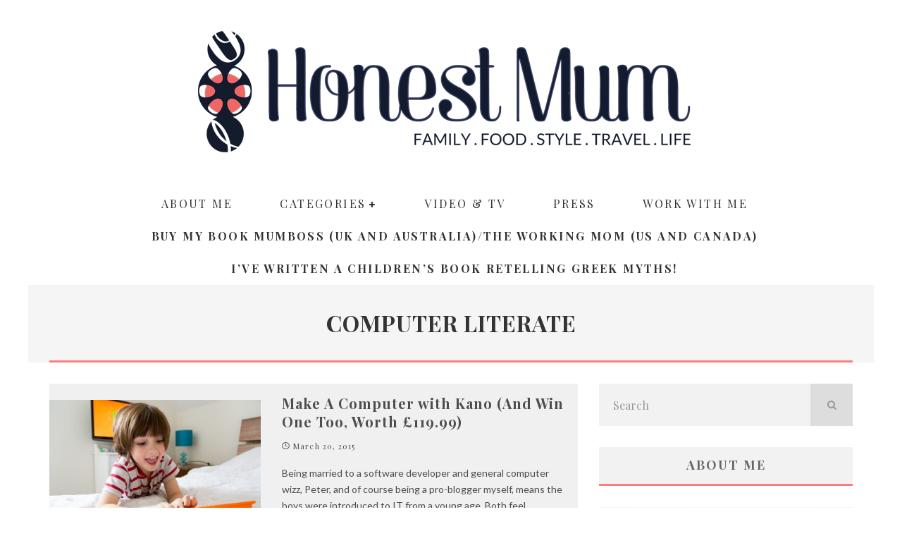

--- FILE ---
content_type: text/html; charset=UTF-8
request_url: https://honestmum.com/tag/computer-literate/
body_size: 29675
content:
<!DOCTYPE html>
<html lang="en-US">
<head>
	<meta charset="UTF-8">
			<meta name="viewport" content="width=device-width, height=device-height, initial-scale=1.0, minimum-scale=1.0">
	
	<link rel="profile" href="https://gmpg.org/xfn/11">
	<meta name='robots' content='index, follow, max-image-preview:large, max-snippet:-1, max-video-preview:-1' />

	<!-- This site is optimized with the Yoast SEO plugin v26.7 - https://yoast.com/wordpress/plugins/seo/ -->
	<title>computer literate Archives - Honest Mum</title>
	<link rel="canonical" href="https://honestmum.com/tag/computer-literate/" />
	<meta name="twitter:card" content="summary_large_image" />
	<meta name="twitter:title" content="computer literate Archives - Honest Mum" />
	<meta name="twitter:site" content="@HonestMummy" />
	<script data-jetpack-boost="ignore" type="application/ld+json" class="yoast-schema-graph">{"@context":"https://schema.org","@graph":[{"@type":"CollectionPage","@id":"https://honestmum.com/tag/computer-literate/","url":"https://honestmum.com/tag/computer-literate/","name":"computer literate Archives - Honest Mum","isPartOf":{"@id":"https://honestmum.com/#website"},"primaryImageOfPage":{"@id":"https://honestmum.com/tag/computer-literate/#primaryimage"},"image":{"@id":"https://honestmum.com/tag/computer-literate/#primaryimage"},"thumbnailUrl":"https://honestmum.com/wp-content/uploads/2015/03/20150315-_88A3419.jpg","breadcrumb":{"@id":"https://honestmum.com/tag/computer-literate/#breadcrumb"},"inLanguage":"en-US"},{"@type":"ImageObject","inLanguage":"en-US","@id":"https://honestmum.com/tag/computer-literate/#primaryimage","url":"https://honestmum.com/wp-content/uploads/2015/03/20150315-_88A3419.jpg","contentUrl":"https://honestmum.com/wp-content/uploads/2015/03/20150315-_88A3419.jpg","width":1280,"height":853,"caption":"Kano Computer Kit"},{"@type":"BreadcrumbList","@id":"https://honestmum.com/tag/computer-literate/#breadcrumb","itemListElement":[{"@type":"ListItem","position":1,"name":"Home","item":"https://honestmum.com/"},{"@type":"ListItem","position":2,"name":"computer literate"}]},{"@type":"WebSite","@id":"https://honestmum.com/#website","url":"https://honestmum.com/","name":"Honest Mum","description":"award winning parenting and lifestyle blog","publisher":{"@id":"https://honestmum.com/#organization"},"potentialAction":[{"@type":"SearchAction","target":{"@type":"EntryPoint","urlTemplate":"https://honestmum.com/?s={search_term_string}"},"query-input":{"@type":"PropertyValueSpecification","valueRequired":true,"valueName":"search_term_string"}}],"inLanguage":"en-US"},{"@type":"Organization","@id":"https://honestmum.com/#organization","name":"HonestMum","url":"https://honestmum.com/","logo":{"@type":"ImageObject","inLanguage":"en-US","@id":"https://honestmum.com/#/schema/logo/image/","url":"https://honestmum.com/wp-content/uploads/2016/09/HM_Logo_FINAL_transparency-no-border-1400_no-R.png","contentUrl":"https://honestmum.com/wp-content/uploads/2016/09/HM_Logo_FINAL_transparency-no-border-1400_no-R.png","width":1400,"height":346,"caption":"HonestMum"},"image":{"@id":"https://honestmum.com/#/schema/logo/image/"},"sameAs":["https://www.facebook.com/honestmum","https://x.com/HonestMummy"]}]}</script>
	<!-- / Yoast SEO plugin. -->


<link rel='dns-prefetch' href='//static.addtoany.com' />
<link rel='dns-prefetch' href='//www.googletagmanager.com' />
<link rel='dns-prefetch' href='//stats.wp.com' />
<link rel='dns-prefetch' href='//fonts.googleapis.com' />
<link rel='preconnect' href='//c0.wp.com' />
<link rel="alternate" type="application/rss+xml" title="Honest Mum &raquo; Feed" href="https://honestmum.com/feed/" />
<link rel="alternate" type="application/rss+xml" title="Honest Mum &raquo; Comments Feed" href="https://honestmum.com/comments/feed/" />
<link rel="alternate" type="application/rss+xml" title="Honest Mum &raquo; computer literate Tag Feed" href="https://honestmum.com/tag/computer-literate/feed/" />
<link rel='stylesheet' id='all-css-4adcedd78f73c22814f0461f8698146d' href='https://honestmum.com/wp-content/boost-cache/static/d001cb5244.min.css' type='text/css' media='all' />
<style id='valenti-style-inline-css'>
body{ color:#808080}.entry-content h1, .entry-content h2, .entry-content h3, .entry-content h4, .entry-content h5, .entry-content h6{ color:#4d4d4d}.link-color-wrap a, .block-wrap-code .block a{ color:#ed6766}.link-color-wrap a:hover, .block-wrap-code .block a:hover{ color:#ed9e9e}body{font-family:'Lato',sans-serif;font-size:14px;font-weight:400;line-height:1.666;text-transform:none;}.excerpt{font-family:'Lato',sans-serif;font-size:14px;font-weight:400;line-height:1.666;text-transform:none;}.preview-thumbnail .title, .preview-review .title{font-family:'Playfair Display',serif;font-size:14px;font-weight:700;line-height:1.3;text-transform:none;}.byline{font-family:'Playfair Display',serif;font-size:11px;font-weight:400;letter-spacing:0.1em;line-height:1.3;text-transform:none;}.hero-meta .byline{font-family:'Playfair Display',serif;font-size:11px;font-weight:400;letter-spacing:0.05em;line-height:1.3;text-transform:none;}.tipi-button{font-family:'Playfair Display',serif;font-size:14px;font-weight:700;letter-spacing:0.1em;text-transform:uppercase;}.secondary-menu-wrap, .secondary-menu-wrap .sub-menu a:not(.tipi-button){font-family:'Playfair Display',serif;font-size:14px;font-weight:700;letter-spacing:0.1em;line-height:1;text-transform:uppercase;}.footer-menu{font-family:'Playfair Display',serif;font-size:12px;font-weight:400;line-height:1;text-transform:none;}.site-footer .textwidget{font-family:'Lato',sans-serif;font-size:12px;font-weight:400;line-height:1.666;text-transform:none;}.copyright{font-family:'Lato',sans-serif;font-size:12px;font-weight:400;line-height:1;text-transform:none;}.preview-slider.title-s .title{font-family:'Playfair Display',serif;font-size:14px;font-weight:700;letter-spacing:0.04em;line-height:1.4;text-transform:uppercase;}.preview-slider.title-m .title{font-family:'Playfair Display',serif;font-size:14px;font-weight:700;letter-spacing:0.04em;line-height:1.4;text-transform:uppercase;}.preview-slider.title-l .title{font-family:'Playfair Display',serif;font-size:14px;font-weight:700;letter-spacing:0.04em;line-height:1.4;text-transform:uppercase;}.preview-slider.title-xl .title{font-family:'Playfair Display',serif;font-size:14px;font-weight:700;letter-spacing:0.04em;line-height:1.4;text-transform:uppercase;}.preview-grid.title-xs .title{font-family:'Playfair Display',serif;font-size:14px;font-weight:700;letter-spacing:0.04em;line-height:1.4;text-transform:uppercase;}.preview-grid.title-s .title{font-family:'Playfair Display',serif;font-size:14px;font-weight:700;letter-spacing:0.04em;line-height:1.4;text-transform:uppercase;}.preview-grid.title-m .title{font-family:'Playfair Display',serif;font-size:14px;font-weight:700;letter-spacing:0.04em;line-height:1.4;text-transform:uppercase;}.preview-grid.title-l .title{font-family:'Playfair Display',serif;font-size:14px;font-weight:700;letter-spacing:0.04em;line-height:1.4;text-transform:uppercase;}.preview-classic .title{font-family:'Playfair Display',serif;font-size:14px;font-weight:400;letter-spacing:0.05em;line-height:1.3;text-transform:none;}.preview-2 .title{font-family:'Playfair Display',serif;font-size:14px;font-weight:400;letter-spacing:0.05em;line-height:1.3;text-transform:none;}.entry-content blockquote, .entry-content blockquote p{font-family:'Playfair Display',serif;font-size:18px;font-weight:400;line-height:1.5;text-transform:none;}.hero-wrap .caption, .gallery-block__wrap .caption, figcaption{font-family:'Lato',sans-serif;font-size:10px;font-weight:400;line-height:1.2;text-transform:none;}.main-navigation .horizontal-menu > li > a{font-family:'Playfair Display',serif;font-size:14px;font-weight:400;letter-spacing:0.15em;line-height:1;text-transform:uppercase;}.sub-menu a:not(.tipi-button){font-family:'Playfair Display',serif;font-size:14px;font-weight:400;letter-spacing:0.13em;line-height:1.6;text-transform:uppercase;}.hero-meta.tipi-s-typo .title{font-family:'Playfair Display',serif;font-size:18px;font-weight:700;line-height:1.3;text-transform:none;}.hero-meta.tipi-m-typo .title{font-family:'Playfair Display',serif;font-size:18px;font-weight:700;line-height:1.3;text-transform:uppercase;}.hero-meta.tipi-l-typo .title{font-family:'Playfair Display',serif;font-size:18px;font-weight:700;line-height:1.3;text-transform:uppercase;}.entry-content h2{font-family:'Playfair Display',serif;font-size:18px;font-weight:700;line-height:1.3;text-transform:none;}.entry-content h3{font-family:'Playfair Display',serif;font-size:14px;font-weight:700;line-height:1.3;text-transform:none;}.entry-content h4{font-family:'Playfair Display',serif;font-size:14px;font-weight:700;line-height:1.3;text-transform:none;}.entry-content h5{font-family:'Playfair Display',serif;font-size:14px;font-weight:700;letter-spacing:0.1em;line-height:1.3;text-transform:uppercase;}.widget-title{font-family:'Playfair Display',serif;font-size:14px;font-weight:700;letter-spacing:0.1em;line-height:1.3;text-transform:uppercase;}.block-title-wrap .title{font-family:'Playfair Display',serif;font-size:16px;font-weight:700;letter-spacing:0.16em;line-height:1.8;text-transform:uppercase;}.block-subtitle{font-family:'Lato',sans-serif;font-size:15px;font-weight:700;letter-spacing:0.1em;line-height:1.3;text-transform:none;}.preview-classic { padding-bottom: 0px; }.block-wrap-classic .block ~ .block { padding-top: 0px; }.preview-thumbnail { padding-bottom: 0px; }.block-title-inner{ border-bottom:3px solid #161616;}.site-footer > .bg-area{ border-top:20px solid #333333;}.split-1:not(.preview-thumbnail) .mask {
		-webkit-flex: 0 0 40%;
		-ms-flex: 0 0 40%;
		flex: 0 0 40%;
		width: 40%;
	}.footer-lower {
		padding-top: 30px;
		padding-bottom: 30px;
	}.footer-widget-wrap {
		padding-top: 45px;
		padding-bottom: 45px;
	}.main-menu > li > a {
		padding-top: 15px;
		padding-bottom: 15px;
	}.main-navigation .main-nav-wrap > .menu-icons a{padding-left:10px;}.main-navigation .main-nav-wrap > .menu-icons a{padding-right:10px;}.main-navigation .main-nav-wrap > .menu-icons {margin-right:-10px;}.main-navigation .main-nav-wrap .menu-icons > li > a {font-size:18px;}.secondary-menu-wrap .menu-icons a{padding-left:10px;}.secondary-menu-wrap .menu-icons a{padding-right:10px;}.secondary-menu-wrap .menu-icons {margin-right:-10px;}.secondary-menu-wrap .menu-icons > li > a {font-size:16px;}.accent--color, .bbp-submit-wrapper button, .bbp-submit-wrapper button:visited, .buddypress .cb-cat-header .title a, .woocommerce .star-rating:before, .woocommerce-page .star-rating:before, .woocommerce .star-rating span, .woocommerce-page .star-rating span, .woocommerce .stars a {
		color:#fd7d7d;
	}.bbp-submit-wrapper button, #buddypress button:hover, #buddypress a.button:hover, #buddypress a.button:focus, #buddypress input[type=submit]:hover, #buddypress input[type=button]:hover, #buddypress input[type=reset]:hover, #buddypress ul.button-nav li a:hover, #buddypress ul.button-nav li.current a, #buddypress div.generic-button a:hover, #buddypress .comment-reply-link:hover, #buddypress .activity-list li.load-more:hover, #buddypress #groups-list .generic-button a:hover {
		border-color: #fd7d7d;
	}.sidebar-widget .widget-title, .cb-cat-header, .site-footer .footer-widget-area .widget-title span, #wp-calendar caption, #buddypress #members-list .cb-member-list-box .item .item-title, #buddypress div.item-list-tabs ul li.selected, #buddypress div.item-list-tabs ul li.current, #buddypress .item-list-tabs ul li:hover, .woocommerce div.product .woocommerce-tabs ul.tabs li.active,
	.author-page-box {
		border-bottom-color: #fd7d7d ;
	}.cb-highlight, #buddypress button:hover, #buddypress a.button:hover, #buddypress a.button:focus, #buddypress input[type=submit]:hover, #buddypress input[type=button]:hover, #buddypress input[type=reset]:hover, #buddypress ul.button-nav li a:hover, #buddypress ul.button-nav li.current a, #buddypress div.generic-button a:hover, #buddypress .comment-reply-link:hover, #buddypress .activity-list li.load-more:hover, #buddypress #groups-list .generic-button a:hover {
		background-color: #fd7d7d;
	}.font-b { font-family: 'Lato',sans-serif; }h1, h2, h3, h4, h5, h6, .font-h, #bbp-user-navigation, .product_meta, .price, .woocommerce-review-link, .cart_item, .cart-collaterals .cart_totals th { font-family: 'Playfair Display',serif }.site-mob-header:not(.site-mob-header-11) .header-padding .logo-main-wrap, .site-mob-header:not(.site-mob-header-11) .header-padding .icons-wrap a, .site-mob-header-11 .header-padding {
		padding-top: 10px;
		padding-bottom: 10px;
	}.site-header .header-padding {
		padding-top: 30px;
		padding-bottom: 50px;
	}.site-header .bg-area{background-color: #ffffff;}.site-header .background{background-position: center center;}.site-header,.site-header a{color: #999999;}.site-footer .bg-area{background-color: #1c1d1e;}.site-footer .background{background-position: center center;}.site-footer,.site-footer a{color: #e5e5e5;}.footer-widget-area{background-color: #ffffff;}.footer-widget-area{background-position: center center;}.footer-widget-area,.footer-widget-area a{color: #e5e5e5;}.preview-slider.tile-overlay--1:after, .preview-slider.tile-overlay--2 .meta:after { opacity: 0.25; }.preview-grid.tile-overlay--1:after, .preview-grid.tile-overlay--2 .meta:after { opacity: 0.2; }.main-navigation-border { border-bottom-color: #161616; }@media only screen and (min-width: 481px) {.slider-spacing { margin-right: 3px;}.block-wrap-slider .slider { padding-top: 3px;}}@media only screen and (min-width: 768px) {.preview-slider.tile-overlay--1:hover:after, .preview-slider.tile-overlay--2.tile-overlay--gradient:hover:after, .preview-slider.tile-overlay--2:hover .meta:after { opacity: 0.75 ; }.preview-grid.tile-overlay--1:hover:after, .preview-grid.tile-overlay--2.tile-overlay--gradient:hover:after, .preview-grid.tile-overlay--2:hover .meta:after { opacity: 0.3 ; }}@media only screen and (min-width: 1020px) {body{font-size:16px;}.hero-meta .byline{font-size:14px;}.tipi-button{font-size:12px;}.secondary-menu-wrap, .secondary-menu-wrap .sub-menu a:not(.tipi-button){font-size:12px;}.preview-slider.title-s .title{font-size:16px;}.preview-slider.title-m .title{font-size:20px;}.preview-slider.title-l .title{font-size:30px;}.preview-slider.title-xl .title{font-size:40px;}.preview-grid.title-xs .title{font-size:16px;}.preview-grid.title-s .title{font-size:20px;}.preview-grid.title-m .title{font-size:32px;}.preview-grid.title-l .title{font-size:38px;}.preview-classic .title{font-size:22px;}.preview-2 .title{font-size:26px;}.entry-content blockquote, .entry-content blockquote p{font-size:26px;}.main-navigation .horizontal-menu > li > a{font-size:16px;}.hero-meta.tipi-s-typo .title{font-size:28px;}.hero-meta.tipi-m-typo .title{font-size:40px;}.hero-meta.tipi-l-typo .title{font-size:50px;}.entry-content h2{font-size:30px;}.entry-content h3{font-size:24px;}.entry-content h4{font-size:20px;}.entry-content h5{font-size:18px;}.widget-title{font-size:20px;}.block-title-wrap .title{font-size:22px;}}@media only screen and (min-width: 1200px) {.site {}}.horizontal-menu {
    max-width:900px;
} 

.horizontal-menu>li {
    margin: 0 auto;
}  

.main-navigation .horizontal-menu > li > a:hover {
    color: #ffffff;
}

.mob-menu-wrap .vertical-menu li {
    font-family: 'Playfair Display';
    text-transform: uppercase;
}

.preview-2 .title, .preview-classic .title {
    font-weight:700;
    font-size:20px;
}

.hero-meta.tipi-m-typo .title {
    text-transform: none;
}

.title-cut-bl .hero-wrap .meta {
    padding-left: 25px;
}

.page .hero-meta.tipi-m-typo .title {
    padding-top:23px;
    padding-bottom:23px;
    border-bottom: solid 3px #ed6766;
    text-transform: uppercase;
    background-color: #f2f2f2;
    font-size:26px;
}

.post .hero-meta.tipi-m-typo .title {
    font-size:34px;
}

.block-archive-skin-11 .preview-classic, .block-archive-skin-11 .preview-thumbnail, .block-skin-11 .preview-classic, .block-skin-11 .preview-thumbnail {
background-color: #f0f0f0;
}

.block-archive-skin-11 .preview-classic a:hover, .block-archive-skin-11 .preview-thumbnail a:hover, .block-skin-11 .preview-classic a:hover, .block-skin-11 .preview-thumbnail a:hover {
text-decoration: underline;
}

.site-footer .footer-widget-area .widget-title span {color: #666666;}

 /*
#cb-footer, #cb-footer #cb-widgets {
   background-color: #1c1d1e !important;
}

#cb-copyright {
   font-size: 12px !important;
}
  
  
  #cb-nav-bar.cb-light-menu {
    background-color: #ffffff;
  }
  
  #cb-footer {
    background-color: #ffffff;
    border-top: 5px solid #ed6766;
}
#cb-footer #cb-widgets {
    background-color: #ffffff;
    overflow: hidden;
}

#cb-footer .cb-fw {
    border-right: 0px solid #ffffff;
    border-left: 0px solid #ffffff;
}

#cb-footer #cb-widgets .cb-footer-widget-title {
    color: #000000;
}

*/

.cb-light-blog .cb-module-block .cb-post-title a {
    font-weight:700;
}

.textwidget p {
    line-height: 1.65;
}

.buy-my-book, #menu-item-59233 a {
    font-weight: 700 !important; 
}

.buy-my-book, #menu-item-94358 a {
    font-weight: 700 !important; 
}

@media screen and (max-width: 750px) {
  .hide-on-mobile {
    visibility: hidden;
    display: none;
  }
}

/*# sourceURL=valenti-style-inline-css */
</style>
<style id='easy-social-share-buttons-inline-css'>
.essb_links .essb_link_mastodon { --essb-network: #6364ff;}
/*# sourceURL=easy-social-share-buttons-inline-css */
</style>
<style id='wp-img-auto-sizes-contain-inline-css'>
img:is([sizes=auto i],[sizes^="auto," i]){contain-intrinsic-size:3000px 1500px}
/*# sourceURL=wp-img-auto-sizes-contain-inline-css */
</style>
<style id='wp-emoji-styles-inline-css'>

	img.wp-smiley, img.emoji {
		display: inline !important;
		border: none !important;
		box-shadow: none !important;
		height: 1em !important;
		width: 1em !important;
		margin: 0 0.07em !important;
		vertical-align: -0.1em !important;
		background: none !important;
		padding: 0 !important;
	}
/*# sourceURL=wp-emoji-styles-inline-css */
</style>
<style id='wp-block-library-inline-css'>
:root{--wp-block-synced-color:#7a00df;--wp-block-synced-color--rgb:122,0,223;--wp-bound-block-color:var(--wp-block-synced-color);--wp-editor-canvas-background:#ddd;--wp-admin-theme-color:#007cba;--wp-admin-theme-color--rgb:0,124,186;--wp-admin-theme-color-darker-10:#006ba1;--wp-admin-theme-color-darker-10--rgb:0,107,160.5;--wp-admin-theme-color-darker-20:#005a87;--wp-admin-theme-color-darker-20--rgb:0,90,135;--wp-admin-border-width-focus:2px}@media (min-resolution:192dpi){:root{--wp-admin-border-width-focus:1.5px}}.wp-element-button{cursor:pointer}:root .has-very-light-gray-background-color{background-color:#eee}:root .has-very-dark-gray-background-color{background-color:#313131}:root .has-very-light-gray-color{color:#eee}:root .has-very-dark-gray-color{color:#313131}:root .has-vivid-green-cyan-to-vivid-cyan-blue-gradient-background{background:linear-gradient(135deg,#00d084,#0693e3)}:root .has-purple-crush-gradient-background{background:linear-gradient(135deg,#34e2e4,#4721fb 50%,#ab1dfe)}:root .has-hazy-dawn-gradient-background{background:linear-gradient(135deg,#faaca8,#dad0ec)}:root .has-subdued-olive-gradient-background{background:linear-gradient(135deg,#fafae1,#67a671)}:root .has-atomic-cream-gradient-background{background:linear-gradient(135deg,#fdd79a,#004a59)}:root .has-nightshade-gradient-background{background:linear-gradient(135deg,#330968,#31cdcf)}:root .has-midnight-gradient-background{background:linear-gradient(135deg,#020381,#2874fc)}:root{--wp--preset--font-size--normal:16px;--wp--preset--font-size--huge:42px}.has-regular-font-size{font-size:1em}.has-larger-font-size{font-size:2.625em}.has-normal-font-size{font-size:var(--wp--preset--font-size--normal)}.has-huge-font-size{font-size:var(--wp--preset--font-size--huge)}.has-text-align-center{text-align:center}.has-text-align-left{text-align:left}.has-text-align-right{text-align:right}.has-fit-text{white-space:nowrap!important}#end-resizable-editor-section{display:none}.aligncenter{clear:both}.items-justified-left{justify-content:flex-start}.items-justified-center{justify-content:center}.items-justified-right{justify-content:flex-end}.items-justified-space-between{justify-content:space-between}.screen-reader-text{border:0;clip-path:inset(50%);height:1px;margin:-1px;overflow:hidden;padding:0;position:absolute;width:1px;word-wrap:normal!important}.screen-reader-text:focus{background-color:#ddd;clip-path:none;color:#444;display:block;font-size:1em;height:auto;left:5px;line-height:normal;padding:15px 23px 14px;text-decoration:none;top:5px;width:auto;z-index:100000}html :where(.has-border-color){border-style:solid}html :where([style*=border-top-color]){border-top-style:solid}html :where([style*=border-right-color]){border-right-style:solid}html :where([style*=border-bottom-color]){border-bottom-style:solid}html :where([style*=border-left-color]){border-left-style:solid}html :where([style*=border-width]){border-style:solid}html :where([style*=border-top-width]){border-top-style:solid}html :where([style*=border-right-width]){border-right-style:solid}html :where([style*=border-bottom-width]){border-bottom-style:solid}html :where([style*=border-left-width]){border-left-style:solid}html :where(img[class*=wp-image-]){height:auto;max-width:100%}:where(figure){margin:0 0 1em}html :where(.is-position-sticky){--wp-admin--admin-bar--position-offset:var(--wp-admin--admin-bar--height,0px)}@media screen and (max-width:600px){html :where(.is-position-sticky){--wp-admin--admin-bar--position-offset:0px}}

/*# sourceURL=wp-block-library-inline-css */
</style><link rel='stylesheet' id='all-css-919a69826da78328328b57dbb38ef7b9' href='https://honestmum.com/wp-content/boost-cache/static/ae7ef2a1a4.min.css' type='text/css' media='all' />
<style id='global-styles-inline-css'>
:root{--wp--preset--aspect-ratio--square: 1;--wp--preset--aspect-ratio--4-3: 4/3;--wp--preset--aspect-ratio--3-4: 3/4;--wp--preset--aspect-ratio--3-2: 3/2;--wp--preset--aspect-ratio--2-3: 2/3;--wp--preset--aspect-ratio--16-9: 16/9;--wp--preset--aspect-ratio--9-16: 9/16;--wp--preset--color--black: #000000;--wp--preset--color--cyan-bluish-gray: #abb8c3;--wp--preset--color--white: #ffffff;--wp--preset--color--pale-pink: #f78da7;--wp--preset--color--vivid-red: #cf2e2e;--wp--preset--color--luminous-vivid-orange: #ff6900;--wp--preset--color--luminous-vivid-amber: #fcb900;--wp--preset--color--light-green-cyan: #7bdcb5;--wp--preset--color--vivid-green-cyan: #00d084;--wp--preset--color--pale-cyan-blue: #8ed1fc;--wp--preset--color--vivid-cyan-blue: #0693e3;--wp--preset--color--vivid-purple: #9b51e0;--wp--preset--gradient--vivid-cyan-blue-to-vivid-purple: linear-gradient(135deg,rgb(6,147,227) 0%,rgb(155,81,224) 100%);--wp--preset--gradient--light-green-cyan-to-vivid-green-cyan: linear-gradient(135deg,rgb(122,220,180) 0%,rgb(0,208,130) 100%);--wp--preset--gradient--luminous-vivid-amber-to-luminous-vivid-orange: linear-gradient(135deg,rgb(252,185,0) 0%,rgb(255,105,0) 100%);--wp--preset--gradient--luminous-vivid-orange-to-vivid-red: linear-gradient(135deg,rgb(255,105,0) 0%,rgb(207,46,46) 100%);--wp--preset--gradient--very-light-gray-to-cyan-bluish-gray: linear-gradient(135deg,rgb(238,238,238) 0%,rgb(169,184,195) 100%);--wp--preset--gradient--cool-to-warm-spectrum: linear-gradient(135deg,rgb(74,234,220) 0%,rgb(151,120,209) 20%,rgb(207,42,186) 40%,rgb(238,44,130) 60%,rgb(251,105,98) 80%,rgb(254,248,76) 100%);--wp--preset--gradient--blush-light-purple: linear-gradient(135deg,rgb(255,206,236) 0%,rgb(152,150,240) 100%);--wp--preset--gradient--blush-bordeaux: linear-gradient(135deg,rgb(254,205,165) 0%,rgb(254,45,45) 50%,rgb(107,0,62) 100%);--wp--preset--gradient--luminous-dusk: linear-gradient(135deg,rgb(255,203,112) 0%,rgb(199,81,192) 50%,rgb(65,88,208) 100%);--wp--preset--gradient--pale-ocean: linear-gradient(135deg,rgb(255,245,203) 0%,rgb(182,227,212) 50%,rgb(51,167,181) 100%);--wp--preset--gradient--electric-grass: linear-gradient(135deg,rgb(202,248,128) 0%,rgb(113,206,126) 100%);--wp--preset--gradient--midnight: linear-gradient(135deg,rgb(2,3,129) 0%,rgb(40,116,252) 100%);--wp--preset--font-size--small: 13px;--wp--preset--font-size--medium: 20px;--wp--preset--font-size--large: 36px;--wp--preset--font-size--x-large: 42px;--wp--preset--spacing--20: 0.44rem;--wp--preset--spacing--30: 0.67rem;--wp--preset--spacing--40: 1rem;--wp--preset--spacing--50: 1.5rem;--wp--preset--spacing--60: 2.25rem;--wp--preset--spacing--70: 3.38rem;--wp--preset--spacing--80: 5.06rem;--wp--preset--shadow--natural: 6px 6px 9px rgba(0, 0, 0, 0.2);--wp--preset--shadow--deep: 12px 12px 50px rgba(0, 0, 0, 0.4);--wp--preset--shadow--sharp: 6px 6px 0px rgba(0, 0, 0, 0.2);--wp--preset--shadow--outlined: 6px 6px 0px -3px rgb(255, 255, 255), 6px 6px rgb(0, 0, 0);--wp--preset--shadow--crisp: 6px 6px 0px rgb(0, 0, 0);}:where(.is-layout-flex){gap: 0.5em;}:where(.is-layout-grid){gap: 0.5em;}body .is-layout-flex{display: flex;}.is-layout-flex{flex-wrap: wrap;align-items: center;}.is-layout-flex > :is(*, div){margin: 0;}body .is-layout-grid{display: grid;}.is-layout-grid > :is(*, div){margin: 0;}:where(.wp-block-columns.is-layout-flex){gap: 2em;}:where(.wp-block-columns.is-layout-grid){gap: 2em;}:where(.wp-block-post-template.is-layout-flex){gap: 1.25em;}:where(.wp-block-post-template.is-layout-grid){gap: 1.25em;}.has-black-color{color: var(--wp--preset--color--black) !important;}.has-cyan-bluish-gray-color{color: var(--wp--preset--color--cyan-bluish-gray) !important;}.has-white-color{color: var(--wp--preset--color--white) !important;}.has-pale-pink-color{color: var(--wp--preset--color--pale-pink) !important;}.has-vivid-red-color{color: var(--wp--preset--color--vivid-red) !important;}.has-luminous-vivid-orange-color{color: var(--wp--preset--color--luminous-vivid-orange) !important;}.has-luminous-vivid-amber-color{color: var(--wp--preset--color--luminous-vivid-amber) !important;}.has-light-green-cyan-color{color: var(--wp--preset--color--light-green-cyan) !important;}.has-vivid-green-cyan-color{color: var(--wp--preset--color--vivid-green-cyan) !important;}.has-pale-cyan-blue-color{color: var(--wp--preset--color--pale-cyan-blue) !important;}.has-vivid-cyan-blue-color{color: var(--wp--preset--color--vivid-cyan-blue) !important;}.has-vivid-purple-color{color: var(--wp--preset--color--vivid-purple) !important;}.has-black-background-color{background-color: var(--wp--preset--color--black) !important;}.has-cyan-bluish-gray-background-color{background-color: var(--wp--preset--color--cyan-bluish-gray) !important;}.has-white-background-color{background-color: var(--wp--preset--color--white) !important;}.has-pale-pink-background-color{background-color: var(--wp--preset--color--pale-pink) !important;}.has-vivid-red-background-color{background-color: var(--wp--preset--color--vivid-red) !important;}.has-luminous-vivid-orange-background-color{background-color: var(--wp--preset--color--luminous-vivid-orange) !important;}.has-luminous-vivid-amber-background-color{background-color: var(--wp--preset--color--luminous-vivid-amber) !important;}.has-light-green-cyan-background-color{background-color: var(--wp--preset--color--light-green-cyan) !important;}.has-vivid-green-cyan-background-color{background-color: var(--wp--preset--color--vivid-green-cyan) !important;}.has-pale-cyan-blue-background-color{background-color: var(--wp--preset--color--pale-cyan-blue) !important;}.has-vivid-cyan-blue-background-color{background-color: var(--wp--preset--color--vivid-cyan-blue) !important;}.has-vivid-purple-background-color{background-color: var(--wp--preset--color--vivid-purple) !important;}.has-black-border-color{border-color: var(--wp--preset--color--black) !important;}.has-cyan-bluish-gray-border-color{border-color: var(--wp--preset--color--cyan-bluish-gray) !important;}.has-white-border-color{border-color: var(--wp--preset--color--white) !important;}.has-pale-pink-border-color{border-color: var(--wp--preset--color--pale-pink) !important;}.has-vivid-red-border-color{border-color: var(--wp--preset--color--vivid-red) !important;}.has-luminous-vivid-orange-border-color{border-color: var(--wp--preset--color--luminous-vivid-orange) !important;}.has-luminous-vivid-amber-border-color{border-color: var(--wp--preset--color--luminous-vivid-amber) !important;}.has-light-green-cyan-border-color{border-color: var(--wp--preset--color--light-green-cyan) !important;}.has-vivid-green-cyan-border-color{border-color: var(--wp--preset--color--vivid-green-cyan) !important;}.has-pale-cyan-blue-border-color{border-color: var(--wp--preset--color--pale-cyan-blue) !important;}.has-vivid-cyan-blue-border-color{border-color: var(--wp--preset--color--vivid-cyan-blue) !important;}.has-vivid-purple-border-color{border-color: var(--wp--preset--color--vivid-purple) !important;}.has-vivid-cyan-blue-to-vivid-purple-gradient-background{background: var(--wp--preset--gradient--vivid-cyan-blue-to-vivid-purple) !important;}.has-light-green-cyan-to-vivid-green-cyan-gradient-background{background: var(--wp--preset--gradient--light-green-cyan-to-vivid-green-cyan) !important;}.has-luminous-vivid-amber-to-luminous-vivid-orange-gradient-background{background: var(--wp--preset--gradient--luminous-vivid-amber-to-luminous-vivid-orange) !important;}.has-luminous-vivid-orange-to-vivid-red-gradient-background{background: var(--wp--preset--gradient--luminous-vivid-orange-to-vivid-red) !important;}.has-very-light-gray-to-cyan-bluish-gray-gradient-background{background: var(--wp--preset--gradient--very-light-gray-to-cyan-bluish-gray) !important;}.has-cool-to-warm-spectrum-gradient-background{background: var(--wp--preset--gradient--cool-to-warm-spectrum) !important;}.has-blush-light-purple-gradient-background{background: var(--wp--preset--gradient--blush-light-purple) !important;}.has-blush-bordeaux-gradient-background{background: var(--wp--preset--gradient--blush-bordeaux) !important;}.has-luminous-dusk-gradient-background{background: var(--wp--preset--gradient--luminous-dusk) !important;}.has-pale-ocean-gradient-background{background: var(--wp--preset--gradient--pale-ocean) !important;}.has-electric-grass-gradient-background{background: var(--wp--preset--gradient--electric-grass) !important;}.has-midnight-gradient-background{background: var(--wp--preset--gradient--midnight) !important;}.has-small-font-size{font-size: var(--wp--preset--font-size--small) !important;}.has-medium-font-size{font-size: var(--wp--preset--font-size--medium) !important;}.has-large-font-size{font-size: var(--wp--preset--font-size--large) !important;}.has-x-large-font-size{font-size: var(--wp--preset--font-size--x-large) !important;}
/*# sourceURL=global-styles-inline-css */
</style>

<style id='classic-theme-styles-inline-css'>
/*! This file is auto-generated */
.wp-block-button__link{color:#fff;background-color:#32373c;border-radius:9999px;box-shadow:none;text-decoration:none;padding:calc(.667em + 2px) calc(1.333em + 2px);font-size:1.125em}.wp-block-file__button{background:#32373c;color:#fff;text-decoration:none}
/*# sourceURL=/wp-includes/css/classic-themes.min.css */
</style>
<link rel='stylesheet' id='valenti-fonts-css' href='https://fonts.googleapis.com/css?family=Playfair+Display%3A400%2C700%7CLato%3A400%2C700&#038;subset=greek%2Cgreek-ext&#038;display=swap' media='all' />





<!-- Google tag (gtag.js) snippet added by Site Kit -->
<!-- Google Analytics snippet added by Site Kit -->


<link rel="https://api.w.org/" href="https://honestmum.com/wp-json/" /><link rel="alternate" title="JSON" type="application/json" href="https://honestmum.com/wp-json/wp/v2/tags/297" /><link rel="EditURI" type="application/rsd+xml" title="RSD" href="https://honestmum.com/xmlrpc.php?rsd" />
<meta name="generator" content="Site Kit by Google 1.170.0" />		
			<style>img#wpstats{display:none}</style>
		<link rel="preload" type="font/woff2" as="font" href="https://honestmum.com/wp-content/themes/valenti/assets/css/valenti/valenti.woff2?o9cfvj" crossorigin><link rel="preload" type="font/woff2" as="font" href="https://honestmum.com/wp-content/themes/valenti/assets/css/fontawesome/webfonts/fa-regular-400.woff2?v=5.9.0" crossorigin><link rel="preload" type="font/woff2" as="font" href="https://honestmum.com/wp-content/themes/valenti/assets/css/fontawesome/webfonts/fa-solid-900.woff2?v=5.9.0" crossorigin><link rel="dns-prefetch" href="//fonts.googleapis.com"><link rel="preconnect" href="https://fonts.gstatic.com/" crossorigin><style id='valenti-logo-inline-css'>
@media only screen and (min-width: 1200px) {.logo-main img{ display:inline-block; width:700px; height:173px;}}
/*# sourceURL=valenti-logo-inline-css */
</style>
<style id='valenti-mm-style-inline-css'>
.main-menu .mm-color.menu-item-12261 .block-title-wrap.block-title-border-2 .title, .main-menu .mm-color.menu-item-12261 .mm-51 .menu-wrap > .sub-menu > li > a
		{ border-color: #fd7d7d!important; }
			.main-menu-bar-color-1 .main-menu .mm-color.menu-item-12261.active > a,
			.main-menu-bar-color-1.mm-ani-0 .main-menu .mm-color.menu-item-12261:hover > a,
			.main-menu-bar-color-1 .main-menu .current-menu-item.menu-item-12261 > a,
			.main-menu-bar-color-1 .main-menu .current-post-ancestor.menu-item-12261 > a,
			.main-menu-bar-color-1 .main-menu .current-menu-ancestor.menu-item-12261 > a
			{ background: #fd7d7d; }.main-navigation .mm-color.menu-item-12261.mm-sb-left .sub-menu { background: #fd7d7d;}
.main-menu .mm-color.menu-item-22289 .block-title-wrap.block-title-border-2 .title, .main-menu .mm-color.menu-item-22289 .mm-51 .menu-wrap > .sub-menu > li > a
		{ border-color: #fd7d7d!important; }
			.main-menu-bar-color-1 .main-menu .mm-color.menu-item-22289.active > a,
			.main-menu-bar-color-1.mm-ani-0 .main-menu .mm-color.menu-item-22289:hover > a,
			.main-menu-bar-color-1 .main-menu .current-menu-item.menu-item-22289 > a,
			.main-menu-bar-color-1 .main-menu .current-post-ancestor.menu-item-22289 > a,
			.main-menu-bar-color-1 .main-menu .current-menu-ancestor.menu-item-22289 > a
			{ background: #fd7d7d; }.main-navigation .mm-color.menu-item-22289.mm-sb-left .sub-menu { background: #fd7d7d;}
.main-menu .mm-color.menu-item-28542 .block-title-wrap.block-title-border-2 .title, .main-menu .mm-color.menu-item-28542 .mm-51 .menu-wrap > .sub-menu > li > a
		{ border-color: #fd7d7d!important; }
			.main-menu-bar-color-1 .main-menu .mm-color.menu-item-28542.active > a,
			.main-menu-bar-color-1.mm-ani-0 .main-menu .mm-color.menu-item-28542:hover > a,
			.main-menu-bar-color-1 .main-menu .current-menu-item.menu-item-28542 > a,
			.main-menu-bar-color-1 .main-menu .current-post-ancestor.menu-item-28542 > a,
			.main-menu-bar-color-1 .main-menu .current-menu-ancestor.menu-item-28542 > a
			{ background: #fd7d7d; }.main-navigation .mm-color.menu-item-28542.mm-sb-left .sub-menu { background: #fd7d7d;}
.main-menu .mm-color.menu-item-18737 .block-title-wrap.block-title-border-2 .title, .main-menu .mm-color.menu-item-18737 .mm-51 .menu-wrap > .sub-menu > li > a
		{ border-color: #fd7d7d!important; }
			.main-menu-bar-color-1 .main-menu .mm-color.menu-item-18737.active > a,
			.main-menu-bar-color-1.mm-ani-0 .main-menu .mm-color.menu-item-18737:hover > a,
			.main-menu-bar-color-1 .main-menu .current-menu-item.menu-item-18737 > a,
			.main-menu-bar-color-1 .main-menu .current-post-ancestor.menu-item-18737 > a,
			.main-menu-bar-color-1 .main-menu .current-menu-ancestor.menu-item-18737 > a
			{ background: #fd7d7d; }.main-navigation .mm-color.menu-item-18737.mm-sb-left .sub-menu { background: #fd7d7d;}
.main-menu .mm-color.menu-item-19349 .block-title-wrap.block-title-border-2 .title, .main-menu .mm-color.menu-item-19349 .mm-51 .menu-wrap > .sub-menu > li > a
		{ border-color: #fd7d7d!important; }
			.main-menu-bar-color-1 .main-menu .mm-color.menu-item-19349.active > a,
			.main-menu-bar-color-1.mm-ani-0 .main-menu .mm-color.menu-item-19349:hover > a,
			.main-menu-bar-color-1 .main-menu .current-menu-item.menu-item-19349 > a,
			.main-menu-bar-color-1 .main-menu .current-post-ancestor.menu-item-19349 > a,
			.main-menu-bar-color-1 .main-menu .current-menu-ancestor.menu-item-19349 > a
			{ background: #fd7d7d; }.main-navigation .mm-color.menu-item-19349.mm-sb-left .sub-menu { background: #fd7d7d;}
.main-menu .mm-color.menu-item-59233 .block-title-wrap.block-title-border-2 .title, .main-menu .mm-color.menu-item-59233 .mm-51 .menu-wrap > .sub-menu > li > a
		{ border-color: #fd7d7d!important; }
			.main-menu-bar-color-1 .main-menu .mm-color.menu-item-59233.active > a,
			.main-menu-bar-color-1.mm-ani-0 .main-menu .mm-color.menu-item-59233:hover > a,
			.main-menu-bar-color-1 .main-menu .current-menu-item.menu-item-59233 > a,
			.main-menu-bar-color-1 .main-menu .current-post-ancestor.menu-item-59233 > a,
			.main-menu-bar-color-1 .main-menu .current-menu-ancestor.menu-item-59233 > a
			{ background: #fd7d7d; }.main-navigation .mm-color.menu-item-59233.mm-sb-left .sub-menu { background: #fd7d7d;}
.main-menu .mm-color.menu-item-94358 .block-title-wrap.block-title-border-2 .title, .main-menu .mm-color.menu-item-94358 .mm-51 .menu-wrap > .sub-menu > li > a
		{ border-color: #fd7d7d!important; }
			.main-menu-bar-color-1 .main-menu .mm-color.menu-item-94358.active > a,
			.main-menu-bar-color-1.mm-ani-0 .main-menu .mm-color.menu-item-94358:hover > a,
			.main-menu-bar-color-1 .main-menu .current-menu-item.menu-item-94358 > a,
			.main-menu-bar-color-1 .main-menu .current-post-ancestor.menu-item-94358 > a,
			.main-menu-bar-color-1 .main-menu .current-menu-ancestor.menu-item-94358 > a
			{ background: #fd7d7d; }.main-navigation .mm-color.menu-item-94358.mm-sb-left .sub-menu { background: #fd7d7d;}
/*# sourceURL=valenti-mm-style-inline-css */
</style>
</head>
<body data-rsssl=1 class="archive tag tag-computer-literate tag-297 wp-theme-valenti wp-child-theme-valenti-child body-mob-header-3 site-mob-menu-a-4 site-mob-menu-1 mob-fi-tall header--style-3 mm-ani-3 modal-skin-2 essb-10.3">
			<div id="cb-outer-container" class="site">
		<header id="mobhead" class="site-header-block site-mob-header tipi-l-0 site-mob-header-3 sticky-menu-1 sticky-top site-skin-2 site-img-1"><div class="bg-area stickyable header-padding tipi-row tipi-vertical-c">
	<ul class="menu-left icons-wrap tipi-vertical-c">
		<li class="valenti-icon cb-icon-search cb-menu-icon vertical-c"><a href="#" data-title="Search" class="tipi-tip tipi-tip-b vertical-c modal-tr" data-type="search"><i class="valenti-i-search" aria-hidden="true"></i></a></li>	</ul>
	<ul class="menu-right icons-wrap tipi-vertical-c">
				<li class="valenti-icon vertical-c"><a href="#" class="mob-tr-open" data-target="slide-menu"><i class="valenti-i-menu" aria-hidden="true"></i></a></li>	</ul>
	<div class="background"></div></div>
</header><!-- .site-mob-header --><div id="mob-line" class="tipi-m-0"></div><div class="logo-main-wrap logo-mob-wrap site-mob-header-3-logo site-skin-1 tipi-m-0"><div class="logo logo-mobile"><a href="https://honestmum.com" data-pin-nopin="true"><img src="https://honestmum.com/wp-content/uploads/2016/09/HM_Logo_FINAL_transparency-no-border-700.png" srcset="https://honestmum.com/wp-content/uploads/2016/09/HM_Logo_FINAL_transparency-no-border-1400.png 2x" width="700" height="173"></a></div></div>		<div id="cb-container" class="site-inner container clearfix">
		<header id="masthead" class="site-header-block site-header clearfix site-header-3 header-skin-3 site-img-1 mm-skin-2 main-menu-skin-1 main-menu-width-3 main-menu-bar-color-2 logo-only-when-stuck main-menu-c"><div class="bg-area">
			<div class="logo-main-wrap tipi-flex-lcr header-padding tipi-vertical-c tipi-flex-eq-height logo-main-wrap-center side-spacing">
			<div class="logo-main-wrap header-padding tipi-all-c"><div class="logo logo-main"><a href="https://honestmum.com" data-pin-nopin="true"><img src="https://honestmum.com/wp-content/uploads/2016/09/HM_Logo_FINAL_transparency-no-border-700_no-R.png" srcset="https://honestmum.com/wp-content/uploads/2016/09/HM_Logo_FINAL_transparency-no-border-1400_no-R.png 2x" width="700" height="173" alt="Honest Mum. Family, food, style, travel, life."></a></div></div>					</div>
		<div class="background"></div></div>
</header><!-- .site-header --><div id="header-line"></div><nav id="cb-nav-bar" class="main-navigation cb-nav-bar-wrap nav-bar tipi-m-0-down clearfix mm-ani-3 mm-skin-2 main-menu-bar-color-1 wrap side-spacing sticky-top sticky-menu sticky-menu-1 logo-only-when-stuck main-menu-c">	<div class="site-skin-1 menu-bg-area">
		<div id="main-menu-wrap" class="main-menu-wrap cb-nav-bar-wrap clearfix font-h main-nav-wrap vertical-c  wrap">
			<div class="logo-menu-wrap logo-menu-wrap-placeholder"></div>			<ul id="menu-main-menu" class="main-menu nav cb-main main-nav main-nav clearfix tipi-flex horizontal-menu">
				<li id="menu-item-12261" class="menu-item menu-item-type-post_type menu-item-object-page dropper standard-drop mm-color menu-item-12261"><a href="https://honestmum.com/about/">About Me</a></li>
<li id="menu-item-22289" class="badges-menu-item menu-item menu-item-type-custom menu-item-object-custom menu-item-home menu-item-has-children dropper standard-drop mm-color menu-item-22289"><a href="https://honestmum.com">Categories</a><div class="menu mm-1" data-mm="1"><div class="menu-wrap menu-wrap-minus-10">
<ul class="sub-menu">
	<li id="menu-item-7184" class="menu-item menu-item-type-taxonomy menu-item-object-category dropper standard-drop mm-color menu-item-7184"><a href="https://honestmum.com/category/life/" class="block-more block-mm-init block-changer block-mm-changer" data-title="Life" data-url="https://honestmum.com/category/life/" data-count="1154" data-tid="1"  data-term="category">Life</a></li>
	<li id="menu-item-82217" class="menu-item menu-item-type-taxonomy menu-item-object-category dropper drop-it mm-color menu-item-82217"><a href="https://honestmum.com/category/food-drink/" class="block-more block-mm-init block-changer block-mm-changer" data-title="Food &amp; Drink" data-url="https://honestmum.com/category/food-drink/" data-count="288" data-tid="5456"  data-term="category">Food &amp; Drink</a></li>
	<li id="menu-item-94194" class="menu-item menu-item-type-taxonomy menu-item-object-category dropper drop-it mm-color menu-item-94194"><a href="https://honestmum.com/category/greek-myths/" class="block-more block-mm-init block-changer block-mm-changer" data-title="Greek Myths" data-url="https://honestmum.com/category/greek-myths/" data-count="3" data-tid="44326"  data-term="category">Greek Myths</a></li>
	<li id="menu-item-87660" class="menu-item menu-item-type-taxonomy menu-item-object-category dropper drop-it mm-color menu-item-87660"><a href="https://honestmum.com/category/travel/" class="block-more block-mm-init block-changer block-mm-changer" data-title="Travel" data-url="https://honestmum.com/category/travel/" data-count="151" data-tid="14354"  data-term="category">Travel</a></li>
	<li id="menu-item-28308" class="menu-item menu-item-type-taxonomy menu-item-object-category dropper standard-drop mm-color menu-item-28308"><a href="https://honestmum.com/category/style-2/" class="block-more block-mm-init block-changer block-mm-changer" data-title="Style" data-url="https://honestmum.com/category/style-2/" data-count="185" data-tid="5219"  data-term="category">Style</a></li>
	<li id="menu-item-93030" class="menu-item menu-item-type-taxonomy menu-item-object-category dropper drop-it mm-color menu-item-93030"><a href="https://honestmum.com/category/home-decor/" class="block-more block-mm-init block-changer block-mm-changer" data-title="Home Decor" data-url="https://honestmum.com/category/home-decor/" data-count="40" data-tid="14590"  data-term="category">Home Decor</a></li>
	<li id="menu-item-82216" class="menu-item menu-item-type-taxonomy menu-item-object-category dropper drop-it mm-color menu-item-82216"><a href="https://honestmum.com/category/wonderful-women/" class="block-more block-mm-init block-changer block-mm-changer" data-title="Wonderful Women" data-url="https://honestmum.com/category/wonderful-women/" data-count="242" data-tid="3886"  data-term="category">Wonderful Women Interviews</a></li>
	<li id="menu-item-42386" class="menu-item menu-item-type-taxonomy menu-item-object-category dropper standard-drop mm-color menu-item-42386"><a href="https://honestmum.com/category/opinion/" class="block-more block-mm-init block-changer block-mm-changer" data-title="Opinion" data-url="https://honestmum.com/category/opinion/" data-count="61" data-tid="23269"  data-term="category">Opinion</a></li>
	<li id="menu-item-50459" class="menu-item menu-item-type-taxonomy menu-item-object-category dropper drop-it mm-color menu-item-50459"><a href="https://honestmum.com/category/competitions/" class="block-more block-mm-init block-changer block-mm-changer" data-title="Competitions" data-url="https://honestmum.com/category/competitions/" data-count="208" data-tid="2794"  data-term="category">Competitions</a></li>
</ul></div></div>
</li>
<li id="menu-item-28542" class="menu-item menu-item-type-post_type menu-item-object-page dropper standard-drop mm-color menu-item-28542"><a href="https://honestmum.com/videos/">Video &#038; TV</a></li>
<li id="menu-item-18737" class="menu-item menu-item-type-post_type menu-item-object-page dropper standard-drop mm-color menu-item-18737"><a href="https://honestmum.com/press/">Press</a></li>
<li id="menu-item-19349" class="menu-item menu-item-type-post_type menu-item-object-page dropper standard-drop mm-color menu-item-19349"><a href="https://honestmum.com/work-with-me/">Work With Me</a></li>
<li id="menu-item-59233" class="buy-my-book menu-item menu-item-type-post_type menu-item-object-page dropper standard-drop mm-color menu-item-59233"><a href="https://honestmum.com/buy-my-book-mumboss-uk-the-working-mom-us/">Buy My Book MUMBOSS (UK and Australia)/The Working Mom (US and Canada)</a></li>
<li id="menu-item-94358" class="buy-my-book menu-item menu-item-type-post_type menu-item-object-post dropper standard-drop mm-color menu-item-94358"><a href="https://honestmum.com/ive-written-a-childrens-book-retelling-greek-myths/">I’ve Written A Children’s Book Retelling Greek Myths!</a></li>
			</ul>
			<ul class="menu-icons horizontal-menu tipi-flex-eq-height">
							</ul>
		</div>
	</div>
</nav>
<div class="block-title-wrap archive-block-title cb-section-header wrap side-spacing archive-block-title-color-2"><div class="block-title-inner side-spacing" style="border-bottom-color:#fd7d7d"><div class="block-title"><h1 class="title">computer literate</h1></div></div></div><div id="cb-content" class="site-content clearfix wrap side-spacing content-bg sb--right">
	<div class="tipi-cols clearfix">
		<div id="main" class="cb-main main tipi-col tipi-xs-12 clearfix site-main main-block-wrap tipi-m-8">
			<div id="block-wrap-78647" class="block-wrap block-wrap-bs-1 block-to-see block-wrap-classic clearfix block-css-78647 side-spacing--boxed block-is-archive block-archive-skin-11" data-id="78647"><div class="block-inner-style"><div class="block-inner-box contents"><div class="block">		<article class="preview-classic split ani-base article-ani article-ani-0 split-1 split-design-1 tipi-xs-12 preview-1 post-26782 post type-post status-publish format-standard has-post-thumbnail hentry category-competitions category-technology tag-blogging tag-build-your-own-computer tag-coding tag-coding-for-kids tag-competition tag-computer tag-computer-games tag-computer-literate tag-computing tag-easy-to-build-computer tag-education tag-educational-fun tag-educational-toys tag-fun tag-honest-mum tag-honest-mum-parenting tag-it tag-kano tag-kano-computer tag-kano-computer-kit tag-kano-review tag-kids tag-lego-simply tag-make-a-computer-with-kano tag-make-learning-fun tag-parenting tag-software tag-technology">
			<div class="preview-mini-wrap clearfix tipi-flex preview--with-bg">
				<div class="cb-mask mask" style="background:#fd7d7d">			<a href="https://honestmum.com/make-a-computer-with-kano/" class="mask-img">
				<img width="360" height="240" src="data:image/svg+xml,%3Csvg%20xmlns=&#039;http://www.w3.org/2000/svg&#039;%20viewBox=&#039;0%200%20360%20240&#039;%3E%3C/svg%3E" class="attachment-valenti-360-240 size-valenti-360-240 valenti-lazy-load-base valenti-lazy-load  wp-post-image" alt="Kano Computer Kit" decoding="async" fetchpriority="high" data-lazy-src="https://honestmum.com/wp-content/uploads/2015/03/20150315-_88A3419.jpg" data-lazy-srcset="https://honestmum.com/wp-content/uploads/2015/03/20150315-_88A3419.jpg 1280w, https://honestmum.com/wp-content/uploads/2015/03/20150315-_88A3419-150x100.jpg 150w, https://honestmum.com/wp-content/uploads/2015/03/20150315-_88A3419-300x200.jpg 300w, https://honestmum.com/wp-content/uploads/2015/03/20150315-_88A3419-768x512.jpg 768w, https://honestmum.com/wp-content/uploads/2015/03/20150315-_88A3419-1024x682.jpg 1024w, https://honestmum.com/wp-content/uploads/2015/03/20150315-_88A3419-360x240.jpg 360w, https://honestmum.com/wp-content/uploads/2015/03/20150315-_88A3419-600x400.jpg 600w" data-lazy-sizes="(max-width: 360px) 100vw, 360px" />			</a>
		</div>
							<div class="cb-meta cb-article-meta meta">
					<div class="title-wrap"><h2 class="title"><a href="https://honestmum.com/make-a-computer-with-kano/">Make A Computer with Kano (And Win One Too, Worth £119.99)</a></h2></div><div class="cb-byline byline byline-3"><span class="byline-part cb-date date"><i class="valenti-i-clock" aria-hidden="true"></i> <time class="entry-date published dateCreated flipboard-date" datetime="2015-03-20T15:14:57+01:00">March 20, 2015</time></span></div><div class="excerpt body-color">Being married to a software developer and general computer wizz, Peter, and of course being a pro-blogger myself, means the boys were introduced to IT from a young age. Both feel confident using iPads (hello Cbeebies app), my phone (give it back!) and even using the remote control for the TV!</div>				</div>
							</div>
		</article>
				<article class="preview-classic split ani-base article-ani article-ani-0 split-1 split-design-1 tipi-xs-12 preview-1 post-494 post type-post status-publish format-standard has-post-thumbnail hentry category-life category-parenting tag-14-month-old tag-affectionate tag-best-mum-in-the-world tag-big-fat-greek-family tag-chicken tag-computer-literate tag-crawl tag-greek-talking tag-make-up tag-rice tag-scones tag-shortbread tag-shouting tag-things-ive-taught-my-child-the-top-10 tag-walk tag-weetabix">
			<div class="preview-mini-wrap clearfix tipi-flex preview--with-bg">
				<div class="cb-mask mask" style="background:#fd7d7d">			<a href="https://honestmum.com/things-ive-taught-my-child-the-top-10/" class="mask-img">
				<img width="360" height="240" src="data:image/svg+xml,%3Csvg%20xmlns=&#039;http://www.w3.org/2000/svg&#039;%20viewBox=&#039;0%200%20360%20240&#039;%3E%3C/svg%3E" class="attachment-valenti-360-240 size-valenti-360-240 valenti-lazy-load-base valenti-lazy-load  wp-post-image" alt="Oliver" decoding="async" data-lazy-src="https://honestmum.com/wp-content/uploads/2011/04/403961_10151446713465607_2075507236_n.jpg" data-lazy-srcset="https://honestmum.com/wp-content/uploads/2011/04/403961_10151446713465607_2075507236_n.jpg 960w, https://honestmum.com/wp-content/uploads/2011/04/403961_10151446713465607_2075507236_n-150x100.jpg 150w, https://honestmum.com/wp-content/uploads/2011/04/403961_10151446713465607_2075507236_n-300x200.jpg 300w, https://honestmum.com/wp-content/uploads/2011/04/403961_10151446713465607_2075507236_n-768x512.jpg 768w, https://honestmum.com/wp-content/uploads/2011/04/403961_10151446713465607_2075507236_n-360x240.jpg 360w, https://honestmum.com/wp-content/uploads/2011/04/403961_10151446713465607_2075507236_n-600x400.jpg 600w" data-lazy-sizes="(max-width: 360px) 100vw, 360px" />			</a>
		</div>
							<div class="cb-meta cb-article-meta meta">
					<div class="title-wrap"><h2 class="title"><a href="https://honestmum.com/things-ive-taught-my-child-the-top-10/">Things I&#8217;ve Taught My Child: The Top 10</a></h2></div><div class="cb-byline byline byline-3"><span class="byline-part cb-date date"><i class="valenti-i-clock" aria-hidden="true"></i> <time class="entry-date published dateCreated flipboard-date" datetime="2011-04-05T22:59:18+01:00">April 5, 2011</time></span></div><div class="excerpt body-color">Check out the top 10 things I've taught my child...</div>				</div>
							</div>
		</article>
		</div>			<div class="pagination tipi-xs-12 font-2">
						</div>
			</div></div></div>		</div>
		<div class="sidebar-wrap tipi-xs-12 tipi-m-4 tipi-col clearfix">
	<aside class="cb-sidebar sidebar">
		<div id="search-2" class="cb-sidebar-widget sidebar-widget valenti-widget widget_search"><form method="get" class="search tipi-flex" action="https://honestmum.com/">
	<input type="search" class="search-field font-h" placeholder="Search" value="" name="s" autocomplete="off" aria-label="search form">
	<button class="tipi-i-search-thin search-submit" type="submit" value="" aria-label="search"><i class="valenti-i-search"></i></button>
</form>
</div><div id="text-117" class="cb-sidebar-widget sidebar-widget valenti-widget widget_text"><h3 class="widget-title title">About me</h3>			<div class="textwidget"><p><img decoding="async" class="alignnone size-full wp-image-85269" src="https://honestmum.com/wp-content/uploads/2016/09/image0-14.jpeg" alt="Vicki Psarias/ Vicki Broadbent/ Honest Mum" width="777" height="804" srcset="https://honestmum.com/wp-content/uploads/2016/09/image0-14.jpeg 777w, https://honestmum.com/wp-content/uploads/2016/09/image0-14-290x300.jpeg 290w, https://honestmum.com/wp-content/uploads/2016/09/image0-14-145x150.jpeg 145w, https://honestmum.com/wp-content/uploads/2016/09/image0-14-768x795.jpeg 768w, https://honestmum.com/wp-content/uploads/2016/09/image0-14-750x776.jpeg 750w" sizes="(max-width: 777px) 100vw, 777px" /></p>
<p>Hi! I&#8217;m Vicki, mum to a teen, tween and 3 year old! I&#8217;m an award-winning filmmaker, content creator and author working across print, digital and TV. I&#8217;m also a regular parenting expert for Bored Panda (reaching 121 million views a month). My Instagram handle reaches 20m views a month on average with highs of 50m.</p>
<p>I&#8217;ve been a regular contributor on ITV&#8217;s Good Morning Britain for almost a decade and often feature on BBC 5 Live, where I even guest-edited a radio show.</p>
<p>My debut children&#8217;s book Greek Myths, Folktales &amp; Legends for Scholastic UK can be ordered <a href="https://linktr.ee/greek_myths" target="_blank" rel="noopener">here</a>.</p>
<p>If you would like to work with me, please email me at <a href="mailto:mum@honestmum.com" target="_blank" rel="noopener">mum@honestmum.com</a>. <a style="text-decoration: underline;" href="https://honestmum.com/about/"><br />
You can read more about me here.</a> .</p>
</div>
		</div><div id="text-158" class="cb-sidebar-widget sidebar-widget valenti-widget widget_text"><h3 class="widget-title title">Buy My Debut Children&#8217;s Book</h3>			<div class="textwidget"><p>You can order my Debut Children&#8217;s Book, <a href="https://www.amazon.co.uk/Greek-Myths-Folktales-Legends-Broadbent-Psarias/dp/070233975X/ref=tmm_pap_swatch_0?_encoding=UTF8&amp;dib_tag=se&amp;dib=eyJ2IjoiMSJ9.Jgm0KxmaRaYr58kDl_droQ.B--r4LrW9u8C-H2VwejimU_QgmfTbHmPJ2oqQC9LeFE&amp;qid=1747402242&amp;sr=8-1" target="_blank" rel="noopener"><strong>Greek Myths, Folktales &amp; Legends for 9-12 year olds</strong></a>.  Published by Scholastic and available on <a href="https://www.amazon.co.uk/Greek-Myths-Folktales-Legends-Broadbent-Psarias/dp/070233975X/ref=tmm_pap_swatch_0?_encoding=UTF8&amp;dib_tag=se&amp;dib=eyJ2IjoiMSJ9.Jgm0KxmaRaYr58kDl_droQ.B--r4LrW9u8C-H2VwejimU_QgmfTbHmPJ2oqQC9LeFE&amp;qid=1747402242&amp;sr=8-1" target="_blank" rel="noopener nofollow">Amazon</a></p>
<p><a href="https://www.amazon.co.uk/Greek-Myths-Folktales-Legends-Broadbent-Psarias/dp/070233975X/ref=tmm_pap_swatch_0?_encoding=UTF8&amp;dib_tag=se&amp;dib=eyJ2IjoiMSJ9.Jgm0KxmaRaYr58kDl_droQ.B--r4LrW9u8C-H2VwejimU_QgmfTbHmPJ2oqQC9LeFE&amp;qid=1747402242&amp;sr=8-1" target="_blank" rel="noopener"><img decoding="async" class="aligncenter size-full wp-image-94184" src="https://honestmum.com/wp-content/uploads/2025/05/Greek-Myths-Cover-Reveal-Asset.jpg" alt="Greek Myths, Folktales &amp; Legends for 9-12 year olds Published by Scholastic. Available on Amazon" width="1800" height="2250" srcset="https://honestmum.com/wp-content/uploads/2025/05/Greek-Myths-Cover-Reveal-Asset.jpg 1800w, https://honestmum.com/wp-content/uploads/2025/05/Greek-Myths-Cover-Reveal-Asset-240x300.jpg 240w, https://honestmum.com/wp-content/uploads/2025/05/Greek-Myths-Cover-Reveal-Asset-819x1024.jpg 819w, https://honestmum.com/wp-content/uploads/2025/05/Greek-Myths-Cover-Reveal-Asset-120x150.jpg 120w, https://honestmum.com/wp-content/uploads/2025/05/Greek-Myths-Cover-Reveal-Asset-768x960.jpg 768w, https://honestmum.com/wp-content/uploads/2025/05/Greek-Myths-Cover-Reveal-Asset-1229x1536.jpg 1229w, https://honestmum.com/wp-content/uploads/2025/05/Greek-Myths-Cover-Reveal-Asset-1638x2048.jpg 1638w, https://honestmum.com/wp-content/uploads/2025/05/Greek-Myths-Cover-Reveal-Asset-750x938.jpg 750w, https://honestmum.com/wp-content/uploads/2025/05/Greek-Myths-Cover-Reveal-Asset-1200x1500.jpg 1200w" sizes="(max-width: 1800px) 100vw, 1800px" /></a></p>
</div>
		</div><div id="essbsocialfollowerscounterwidget-3" class="cb-sidebar-widget sidebar-widget valenti-widget widget_essbsocialfollowerscounterwidget"><h3 class="widget-title title">Find Me On Socials</h3><div class="essb-fc-root"><div class="essb-social-followers-variables essb-fc-grid essb-followers essb-fc-template-flat essb-fc-columns-2"><div class="essb-fc-block essb-fc-network-instagram essb-fc-bg-instagram"><div class="essb-fc-block-icon"><i><svg class="essb-svg-icon essb-svg-icon-instagram" aria-hidden="true" role="img" focusable="false" width="32" height="32" viewBox="0 0 32 32" xmlns="http://www.w3.org/2000/svg"><path d="M16 2.875c4.313 0 4.75 0.063 6.438 0.125 1.625 0.063 2.438 0.313 3 0.5 0.75 0.313 1.313 0.688 1.813 1.188 0.563 0.563 0.938 1.125 1.188 1.813 0.25 0.625 0.5 1.438 0.563 3 0.063 1.75 0.125 2.188 0.125 6.5s-0.063 4.75-0.125 6.438c-0.063 1.625-0.313 2.438-0.5 3-0.313 0.75-0.688 1.313-1.188 1.813-0.563 0.563-1.125 0.938-1.813 1.188-0.625 0.25-1.438 0.5-3 0.563-1.75 0.063-2.188 0.125-6.5 0.125s-4.75-0.063-6.438-0.125c-1.625-0.063-2.438-0.313-3-0.5-0.75-0.313-1.313-0.688-1.813-1.188-0.563-0.563-0.938-1.125-1.188-1.813-0.25-0.625-0.5-1.438-0.563-3-0.063-1.75-0.125-2.188-0.125-6.5s0.063-4.75 0.125-6.438c0.063-1.625 0.313-2.438 0.5-3 0.313-0.75 0.688-1.313 1.188-1.813 0.563-0.563 1.125-0.938 1.813-1.188 0.625-0.25 1.438-0.5 3-0.563 1.75-0.063 2.188-0.125 6.5-0.125M16 0c-4.375 0-4.875 0.063-6.563 0.125-1.75 0.063-2.938 0.313-3.875 0.688-1.063 0.438-2 1-2.875 1.875s-1.438 1.813-1.875 2.875c-0.375 1-0.625 2.125-0.688 3.875-0.063 1.688-0.125 2.188-0.125 6.563s0.063 4.875 0.125 6.563c0.063 1.75 0.313 2.938 0.688 3.875 0.438 1.063 1 2 1.875 2.875s1.813 1.438 2.875 1.875c1 0.375 2.125 0.625 3.875 0.688 1.688 0.063 2.188 0.125 6.563 0.125s4.875-0.063 6.563-0.125c1.75-0.063 2.938-0.313 3.875-0.688 1.063-0.438 2-1 2.875-1.875s1.438-1.813 1.875-2.875c0.375-1 0.625-2.125 0.688-3.875 0.063-1.688 0.125-2.188 0.125-6.563s-0.063-4.875-0.125-6.563c-0.063-1.75-0.313-2.938-0.688-3.875-0.438-1.063-1-2-1.875-2.875s-1.813-1.438-2.875-1.875c-1-0.375-2.125-0.625-3.875-0.688-1.688-0.063-2.188-0.125-6.563-0.125zM16 7.75c-4.563 0-8.25 3.688-8.25 8.25s3.688 8.25 8.25 8.25c4.563 0 8.25-3.688 8.25-8.25s-3.688-8.25-8.25-8.25zM16 21.375c-2.938 0-5.375-2.438-5.375-5.375s2.438-5.375 5.375-5.375c2.938 0 5.375 2.438 5.375 5.375s-2.438 5.375-5.375 5.375zM26.438 7.438c0 1.063-0.813 1.938-1.875 1.938s-1.938-0.875-1.938-1.938c0-1.063 0.875-1.875 1.938-1.875s1.875 0.813 1.875 1.875z"></path></svg></i></div><div class="essb-fc-block-details"><span class="essb-fc-count">150,000</span><span class="essb-fc-text">Followers</span></div><a href="https://instagram.com/honestmum"  rel="noreferrer noopener nofollow" target="_blank"><label>Instagram</label></a></div><div class="essb-fc-block essb-fc-network-facebook essb-fc-bg-facebook"><div class="essb-fc-block-icon"><i><svg class="essb-svg-icon essb-svg-icon-facebook" aria-hidden="true" role="img" focusable="false" xmlns="http://www.w3.org/2000/svg" width="16" height="16" viewBox="0 0 16 16"><path d="M16 8.049c0-4.446-3.582-8.05-8-8.05C3.58 0-.002 3.603-.002 8.05c0 4.017 2.926 7.347 6.75 7.951v-5.625h-2.03V8.05H6.75V6.275c0-2.017 1.195-3.131 3.022-3.131.876 0 1.791.157 1.791.157v1.98h-1.009c-.993 0-1.303.621-1.303 1.258v1.51h2.218l-.354 2.326H9.25V16c3.824-.604 6.75-3.934 6.75-7.951"></path></svg></i></div><div class="essb-fc-block-details"><span class="essb-fc-count">81,000</span><span class="essb-fc-text">Fans</span></div><a href="https://www.facebook.com/Honestmum"  rel="noreferrer noopener nofollow" target="_blank"><label>Facebook</label></a></div><div class="essb-fc-block essb-fc-network-pinterest essb-fc-bg-pinterest"><div class="essb-fc-block-icon"><i><svg class="essb-svg-icon essb-svg-icon-pinterest" aria-hidden="true" role="img" focusable="false" width="32" height="32" viewBox="0 0 32 32" xmlns="http://www.w3.org/2000/svg"><path d="M10.625 12.25c0-1.375 0.313-2.5 1.063-3.438 0.688-0.938 1.563-1.438 2.563-1.438 0.813 0 1.438 0.25 1.875 0.813s0.688 1.25 0.688 2.063c0 0.5-0.125 1.125-0.313 1.813-0.188 0.75-0.375 1.625-0.688 2.563-0.313 1-0.563 1.75-0.688 2.313-0.25 1-0.063 1.875 0.563 2.625 0.625 0.688 1.438 1.063 2.438 1.063 1.75 0 3.188-1 4.313-2.938 1.125-2 1.688-4.375 1.688-7.188 0-2.125-0.688-3.875-2.063-5.25-1.375-1.313-3.313-2-5.813-2-2.813 0-5.063 0.875-6.75 2.688-1.75 1.75-2.625 3.875-2.625 6.375 0 1.5 0.438 2.75 1.25 3.75 0.313 0.313 0.375 0.688 0.313 1.063-0.125 0.313-0.25 0.813-0.375 1.5-0.063 0.25-0.188 0.438-0.375 0.5s-0.375 0.063-0.563 0c-1.313-0.563-2.25-1.438-2.938-2.75s-1-2.813-1-4.5c0-1.125 0.188-2.188 0.563-3.313s0.875-2.188 1.625-3.188c0.75-1.063 1.688-1.938 2.688-2.75 1.063-0.813 2.313-1.438 3.875-1.938 1.5-0.438 3.125-0.688 4.813-0.688 1.813 0 3.438 0.313 4.938 0.938 1.5 0.563 2.813 1.375 3.813 2.375 1.063 1.063 1.813 2.188 2.438 3.5 0.563 1.313 0.875 2.688 0.875 4.063 0 3.75-0.938 6.875-2.875 9.313-1.938 2.5-4.375 3.688-7.375 3.688-1 0-1.938-0.188-2.813-0.688-0.875-0.438-1.5-1-1.875-1.688-0.688 2.938-1.125 4.688-1.313 5.25-0.375 1.438-1.25 3.188-2.688 5.25h-1.313c-0.25-2.563-0.188-4.688 0.188-6.375l2.438-10.313c-0.375-0.813-0.563-1.813-0.563-3.063z"></path></svg></i></div><div class="essb-fc-block-details"><span class="essb-fc-count">47.2k</span><span class="essb-fc-text">Followers</span></div><a href="https://www.pinterest.com/Honestmum"  rel="noreferrer noopener nofollow" target="_blank"><label>Pinterest</label></a></div><div class="essb-fc-block essb-fc-network-youtube essb-fc-bg-youtube"><div class="essb-fc-block-icon"><i><svg class="essb-svg-icon essb-svg-icon-youtube" aria-hidden="true" role="img" focusable="false" width="32" height="32" viewBox="0 0 32 32" xmlns="http://www.w3.org/2000/svg"><path d="M31.688 9.625c0 0-0.313-2.25-1.25-3.188-1.25-1.313-2.625-1.313-3.25-1.375-4.438-0.313-11.188-0.313-11.188-0.313v0c0 0-6.75 0-11.188 0.313-0.625 0.063-2 0.063-3.25 1.375-0.938 0.938-1.25 3.188-1.25 3.188s-0.313 2.563-0.313 5.125v2.438c0 2.625 0.313 5.188 0.313 5.188s0.313 2.188 1.25 3.188c1.25 1.25 2.875 1.25 3.563 1.375 2.563 0.25 10.875 0.313 10.875 0.313s6.75 0 11.188-0.313c0.625-0.063 2-0.125 3.25-1.375 0.938-1 1.25-3.188 1.25-3.188s0.313-2.563 0.313-5.188v-2.438c0-2.563-0.313-5.125-0.313-5.125zM20.313 16.25v0l-7.563 3.938v-9l8.625 4.5z"></path></svg></i></div><div class="essb-fc-block-details"><span class="essb-fc-count">4,270</span><span class="essb-fc-text">Subscribers</span></div><a href="https://www.youtube.com/channel/UCw0kzz2gYLNxTi_6MJ2rSHg"  rel="noreferrer noopener nofollow" target="_blank"><label>YouTube</label></a></div></div></div></div><div id="media_video-3" class="cb-sidebar-widget sidebar-widget valenti-widget widget_media_video"><h3 class="widget-title title">My TV and Campaign Showreel</h3><div style="width:100%;" class="wp-video"><video class="wp-video-shortcode" id="video-26782-1" preload="metadata" controls="controls"><source type="video/youtube" src="https://www.youtube.com/watch?v=48VwWz9s2p0&#038;_=1" /><a href="https://www.youtube.com/watch?v=48VwWz9s2p0">https://www.youtube.com/watch?v=48VwWz9s2p0</a></video></div></div><div id="block-6" class="cb-sidebar-widget sidebar-widget valenti-widget widget_block"><!-- Pepsia Player honestmum.com -->
<!--div class="pepsia_player" data-token="00jt" data-mute="1" data-logo="1" data-controls="1" data-corner="bottom-right" data-popup="bottom-right" data-volume="1" data-autoplay="1" data-template="light" data-vid="0" data-cid="0"></div-->
<!--script type="text/javascript">(function(){var e=document.createElement("script"),f=document.getElementsByTagName("script")[0];e.src="//player.pepsia.com/sdk.js?d="+(new Date).getTime().toString(16);e.type="text/javascript";e.async=!0;f.parentNode.insertBefore(e,f);})();</script--></div><div id="text-129" class="cb-sidebar-widget sidebar-widget valenti-widget widget_text"><h3 class="widget-title title">@honestmum on Instagram</h3>			<div class="textwidget"><p><a href="https://www.instagram.com/honestmum/" target="_blank" rel="noopener">
<div id="sb_instagram"  class="sbi sbi_mob_col_1 sbi_tab_col_2 sbi_col_2 sbi_width_resp" style="padding-bottom: 10px;"	 data-feedid="*1"  data-res="auto" data-cols="2" data-colsmobile="1" data-colstablet="2" data-num="10" data-nummobile="10" data-item-padding="5"	 data-shortcode-atts="{}"  data-postid="" data-locatornonce="a87adf2042" data-imageaspectratio="1:1" data-sbi-flags="favorLocal">
	<div class="sb_instagram_header  sbi_medium"   >
	<a class="sbi_header_link" target="_blank"
	   rel="nofollow noopener" href="https://www.instagram.com/honestmum/" title="@honestmum">
		<div class="sbi_header_text">
			<div class="sbi_header_img"  data-avatar-url="https://scontent-lhr6-2.cdninstagram.com/v/t51.82787-19/618976181_18557431177006276_5154361102259672519_n.jpg?stp=dst-jpg_s206x206_tt6&amp;_nc_cat=100&amp;ccb=7-5&amp;_nc_sid=bf7eb4&amp;efg=eyJ2ZW5jb2RlX3RhZyI6InByb2ZpbGVfcGljLnd3dy45NTguQzMifQ%3D%3D&amp;_nc_ohc=1n2Ku8eetKQQ7kNvwFHxDja&amp;_nc_oc=Adl69VnhQkr_d8Is62MNjQSlg3uStgoEXuXrXKa32mKCeGMgdE-6kN_dD_vdHHV-XZM&amp;_nc_zt=24&amp;_nc_ht=scontent-lhr6-2.cdninstagram.com&amp;edm=AP4hL3IEAAAA&amp;_nc_gid=LZBvcb-0kG2RwukObGJCrQ&amp;_nc_tpa=Q5bMBQHd_dBFZWyos109EgofVGnL2LVvrsjazsnK6JO2v3-EvRoKKkFzQISE7MBju3JYujkqfxRVupov7w&amp;oh=00_AfpQxeF1PfdGRv3w5mbuTXmMCFt089RychZ9En2-ieU2tQ&amp;oe=69737BB8">
									<div class="sbi_header_img_hover"  ><svg class="sbi_new_logo fa-instagram fa-w-14" aria-hidden="true" data-fa-processed="" aria-label="Instagram" data-prefix="fab" data-icon="instagram" role="img" viewBox="0 0 448 512">
                    <path fill="currentColor" d="M224.1 141c-63.6 0-114.9 51.3-114.9 114.9s51.3 114.9 114.9 114.9S339 319.5 339 255.9 287.7 141 224.1 141zm0 189.6c-41.1 0-74.7-33.5-74.7-74.7s33.5-74.7 74.7-74.7 74.7 33.5 74.7 74.7-33.6 74.7-74.7 74.7zm146.4-194.3c0 14.9-12 26.8-26.8 26.8-14.9 0-26.8-12-26.8-26.8s12-26.8 26.8-26.8 26.8 12 26.8 26.8zm76.1 27.2c-1.7-35.9-9.9-67.7-36.2-93.9-26.2-26.2-58-34.4-93.9-36.2-37-2.1-147.9-2.1-184.9 0-35.8 1.7-67.6 9.9-93.9 36.1s-34.4 58-36.2 93.9c-2.1 37-2.1 147.9 0 184.9 1.7 35.9 9.9 67.7 36.2 93.9s58 34.4 93.9 36.2c37 2.1 147.9 2.1 184.9 0 35.9-1.7 67.7-9.9 93.9-36.2 26.2-26.2 34.4-58 36.2-93.9 2.1-37 2.1-147.8 0-184.8zM398.8 388c-7.8 19.6-22.9 34.7-42.6 42.6-29.5 11.7-99.5 9-132.1 9s-102.7 2.6-132.1-9c-19.6-7.8-34.7-22.9-42.6-42.6-11.7-29.5-9-99.5-9-132.1s-2.6-102.7 9-132.1c7.8-19.6 22.9-34.7 42.6-42.6 29.5-11.7 99.5-9 132.1-9s102.7-2.6 132.1 9c19.6 7.8 34.7 22.9 42.6 42.6 11.7 29.5 9 99.5 9 132.1s2.7 102.7-9 132.1z"></path>
                </svg></div>
					<img decoding="async"  src="https://honestmum.com/wp-content/uploads/sb-instagram-feed-images/honestmum.webp" alt="" width="50" height="50">
				
							</div>

			<div class="sbi_feedtheme_header_text">
				<h3>honestmum</h3>
									<p class="sbi_bio">Mum of 3. Screenwriter and director 🔄 content creator. 📺 📻 @bbcbreakfast @gmb.📕 Greek Myths- ´A brilliant book ‘ @deborahmeaden. MA with distinction.</p>
							</div>
		</div>
	</a>
</div>

	<div id="sbi_images"  style="gap: 10px;">
		<div class="sbi_item sbi_type_video sbi_new sbi_transition"
	id="sbi_18074271878579519" data-date="1768731000">
	<div class="sbi_photo_wrap">
		<a class="sbi_photo" href="https://www.instagram.com/reel/DTpe7rfjH1Z/" target="_blank" rel="noopener nofollow"
			data-full-res="https://scontent-lhr8-2.cdninstagram.com/v/t51.71878-15/618896642_25966745662966621_2350413139088384409_n.jpg?stp=dst-jpg_e35_tt6&#038;_nc_cat=106&#038;ccb=7-5&#038;_nc_sid=18de74&#038;efg=eyJlZmdfdGFnIjoiQ0xJUFMuYmVzdF9pbWFnZV91cmxnZW4uQzMifQ%3D%3D&#038;_nc_ohc=EJobpl9IHZcQ7kNvwG7fyav&#038;_nc_oc=Adn90eCv7TCJRysnhnWfM8DApY-CilERDGluC2HjpqqEvinsFPZLdpb3krYiLYfMUO4&#038;_nc_zt=23&#038;_nc_ht=scontent-lhr8-2.cdninstagram.com&#038;edm=ANo9K5cEAAAA&#038;_nc_gid=Y1FOw57xmfmH1vJqly4llA&#038;oh=00_Afqv4zwCg8JSL04R709J-9xdspdOo1SyehTqIDb5xaXKOQ&#038;oe=6973786A"
			data-img-src-set="{&quot;d&quot;:&quot;https:\/\/scontent-lhr8-2.cdninstagram.com\/v\/t51.71878-15\/618896642_25966745662966621_2350413139088384409_n.jpg?stp=dst-jpg_e35_tt6&amp;_nc_cat=106&amp;ccb=7-5&amp;_nc_sid=18de74&amp;efg=eyJlZmdfdGFnIjoiQ0xJUFMuYmVzdF9pbWFnZV91cmxnZW4uQzMifQ%3D%3D&amp;_nc_ohc=EJobpl9IHZcQ7kNvwG7fyav&amp;_nc_oc=Adn90eCv7TCJRysnhnWfM8DApY-CilERDGluC2HjpqqEvinsFPZLdpb3krYiLYfMUO4&amp;_nc_zt=23&amp;_nc_ht=scontent-lhr8-2.cdninstagram.com&amp;edm=ANo9K5cEAAAA&amp;_nc_gid=Y1FOw57xmfmH1vJqly4llA&amp;oh=00_Afqv4zwCg8JSL04R709J-9xdspdOo1SyehTqIDb5xaXKOQ&amp;oe=6973786A&quot;,&quot;150&quot;:&quot;https:\/\/scontent-lhr8-2.cdninstagram.com\/v\/t51.71878-15\/618896642_25966745662966621_2350413139088384409_n.jpg?stp=dst-jpg_e35_tt6&amp;_nc_cat=106&amp;ccb=7-5&amp;_nc_sid=18de74&amp;efg=eyJlZmdfdGFnIjoiQ0xJUFMuYmVzdF9pbWFnZV91cmxnZW4uQzMifQ%3D%3D&amp;_nc_ohc=EJobpl9IHZcQ7kNvwG7fyav&amp;_nc_oc=Adn90eCv7TCJRysnhnWfM8DApY-CilERDGluC2HjpqqEvinsFPZLdpb3krYiLYfMUO4&amp;_nc_zt=23&amp;_nc_ht=scontent-lhr8-2.cdninstagram.com&amp;edm=ANo9K5cEAAAA&amp;_nc_gid=Y1FOw57xmfmH1vJqly4llA&amp;oh=00_Afqv4zwCg8JSL04R709J-9xdspdOo1SyehTqIDb5xaXKOQ&amp;oe=6973786A&quot;,&quot;320&quot;:&quot;https:\/\/scontent-lhr8-2.cdninstagram.com\/v\/t51.71878-15\/618896642_25966745662966621_2350413139088384409_n.jpg?stp=dst-jpg_e35_tt6&amp;_nc_cat=106&amp;ccb=7-5&amp;_nc_sid=18de74&amp;efg=eyJlZmdfdGFnIjoiQ0xJUFMuYmVzdF9pbWFnZV91cmxnZW4uQzMifQ%3D%3D&amp;_nc_ohc=EJobpl9IHZcQ7kNvwG7fyav&amp;_nc_oc=Adn90eCv7TCJRysnhnWfM8DApY-CilERDGluC2HjpqqEvinsFPZLdpb3krYiLYfMUO4&amp;_nc_zt=23&amp;_nc_ht=scontent-lhr8-2.cdninstagram.com&amp;edm=ANo9K5cEAAAA&amp;_nc_gid=Y1FOw57xmfmH1vJqly4llA&amp;oh=00_Afqv4zwCg8JSL04R709J-9xdspdOo1SyehTqIDb5xaXKOQ&amp;oe=6973786A&quot;,&quot;640&quot;:&quot;https:\/\/scontent-lhr8-2.cdninstagram.com\/v\/t51.71878-15\/618896642_25966745662966621_2350413139088384409_n.jpg?stp=dst-jpg_e35_tt6&amp;_nc_cat=106&amp;ccb=7-5&amp;_nc_sid=18de74&amp;efg=eyJlZmdfdGFnIjoiQ0xJUFMuYmVzdF9pbWFnZV91cmxnZW4uQzMifQ%3D%3D&amp;_nc_ohc=EJobpl9IHZcQ7kNvwG7fyav&amp;_nc_oc=Adn90eCv7TCJRysnhnWfM8DApY-CilERDGluC2HjpqqEvinsFPZLdpb3krYiLYfMUO4&amp;_nc_zt=23&amp;_nc_ht=scontent-lhr8-2.cdninstagram.com&amp;edm=ANo9K5cEAAAA&amp;_nc_gid=Y1FOw57xmfmH1vJqly4llA&amp;oh=00_Afqv4zwCg8JSL04R709J-9xdspdOo1SyehTqIDb5xaXKOQ&amp;oe=6973786A&quot;}">
			<span class="sbi-screenreader">When driving with kids is enough to give you a bre</span>
						<svg style="color: rgba(255,255,255,1)" class="svg-inline--fa fa-play fa-w-14 sbi_playbtn" aria-label="Play" aria-hidden="true" data-fa-processed="" data-prefix="fa" data-icon="play" role="presentation" xmlns="http://www.w3.org/2000/svg" viewBox="0 0 448 512"><path fill="currentColor" d="M424.4 214.7L72.4 6.6C43.8-10.3 0 6.1 0 47.9V464c0 37.5 40.7 60.1 72.4 41.3l352-208c31.4-18.5 31.5-64.1 0-82.6z"></path></svg>			<img decoding="async" src="https://honestmum.com/wp-content/plugins/instagram-feed/img/placeholder.png" alt="When driving with kids is enough to give you a breakdown #kids #momlife #relatable #funny" aria-hidden="true">
		</a>
	</div>
</div><div class="sbi_item sbi_type_video sbi_new sbi_transition"
	id="sbi_18115393579614634" data-date="1768687551">
	<div class="sbi_photo_wrap">
		<a class="sbi_photo" href="https://www.instagram.com/reel/DToL2IMjXlr/" target="_blank" rel="noopener nofollow"
			data-full-res="https://scontent-lhr8-2.cdninstagram.com/v/t51.71878-15/618681826_1545873819860945_4872436814017567324_n.jpg?stp=dst-jpg_e35_tt6&#038;_nc_cat=106&#038;ccb=7-5&#038;_nc_sid=18de74&#038;efg=eyJlZmdfdGFnIjoiQ0xJUFMuYmVzdF9pbWFnZV91cmxnZW4uQzMifQ%3D%3D&#038;_nc_ohc=w_osrb_HrGIQ7kNvwHQSQMd&#038;_nc_oc=AdlpUJ1gYWjqhbjBbg74x17wHZ4IvYFMpLB4ZC_nsPsdebztS4cexPWhHen-wzvACLg&#038;_nc_zt=23&#038;_nc_ht=scontent-lhr8-2.cdninstagram.com&#038;edm=ANo9K5cEAAAA&#038;_nc_gid=Y1FOw57xmfmH1vJqly4llA&#038;oh=00_Afpl0JvbdjIxM1xc6tr66E3c5uz-EmeohL8BJq9FMAEGxA&#038;oe=697353B4"
			data-img-src-set="{&quot;d&quot;:&quot;https:\/\/scontent-lhr8-2.cdninstagram.com\/v\/t51.71878-15\/618681826_1545873819860945_4872436814017567324_n.jpg?stp=dst-jpg_e35_tt6&amp;_nc_cat=106&amp;ccb=7-5&amp;_nc_sid=18de74&amp;efg=eyJlZmdfdGFnIjoiQ0xJUFMuYmVzdF9pbWFnZV91cmxnZW4uQzMifQ%3D%3D&amp;_nc_ohc=w_osrb_HrGIQ7kNvwHQSQMd&amp;_nc_oc=AdlpUJ1gYWjqhbjBbg74x17wHZ4IvYFMpLB4ZC_nsPsdebztS4cexPWhHen-wzvACLg&amp;_nc_zt=23&amp;_nc_ht=scontent-lhr8-2.cdninstagram.com&amp;edm=ANo9K5cEAAAA&amp;_nc_gid=Y1FOw57xmfmH1vJqly4llA&amp;oh=00_Afpl0JvbdjIxM1xc6tr66E3c5uz-EmeohL8BJq9FMAEGxA&amp;oe=697353B4&quot;,&quot;150&quot;:&quot;https:\/\/scontent-lhr8-2.cdninstagram.com\/v\/t51.71878-15\/618681826_1545873819860945_4872436814017567324_n.jpg?stp=dst-jpg_e35_tt6&amp;_nc_cat=106&amp;ccb=7-5&amp;_nc_sid=18de74&amp;efg=eyJlZmdfdGFnIjoiQ0xJUFMuYmVzdF9pbWFnZV91cmxnZW4uQzMifQ%3D%3D&amp;_nc_ohc=w_osrb_HrGIQ7kNvwHQSQMd&amp;_nc_oc=AdlpUJ1gYWjqhbjBbg74x17wHZ4IvYFMpLB4ZC_nsPsdebztS4cexPWhHen-wzvACLg&amp;_nc_zt=23&amp;_nc_ht=scontent-lhr8-2.cdninstagram.com&amp;edm=ANo9K5cEAAAA&amp;_nc_gid=Y1FOw57xmfmH1vJqly4llA&amp;oh=00_Afpl0JvbdjIxM1xc6tr66E3c5uz-EmeohL8BJq9FMAEGxA&amp;oe=697353B4&quot;,&quot;320&quot;:&quot;https:\/\/scontent-lhr8-2.cdninstagram.com\/v\/t51.71878-15\/618681826_1545873819860945_4872436814017567324_n.jpg?stp=dst-jpg_e35_tt6&amp;_nc_cat=106&amp;ccb=7-5&amp;_nc_sid=18de74&amp;efg=eyJlZmdfdGFnIjoiQ0xJUFMuYmVzdF9pbWFnZV91cmxnZW4uQzMifQ%3D%3D&amp;_nc_ohc=w_osrb_HrGIQ7kNvwHQSQMd&amp;_nc_oc=AdlpUJ1gYWjqhbjBbg74x17wHZ4IvYFMpLB4ZC_nsPsdebztS4cexPWhHen-wzvACLg&amp;_nc_zt=23&amp;_nc_ht=scontent-lhr8-2.cdninstagram.com&amp;edm=ANo9K5cEAAAA&amp;_nc_gid=Y1FOw57xmfmH1vJqly4llA&amp;oh=00_Afpl0JvbdjIxM1xc6tr66E3c5uz-EmeohL8BJq9FMAEGxA&amp;oe=697353B4&quot;,&quot;640&quot;:&quot;https:\/\/scontent-lhr8-2.cdninstagram.com\/v\/t51.71878-15\/618681826_1545873819860945_4872436814017567324_n.jpg?stp=dst-jpg_e35_tt6&amp;_nc_cat=106&amp;ccb=7-5&amp;_nc_sid=18de74&amp;efg=eyJlZmdfdGFnIjoiQ0xJUFMuYmVzdF9pbWFnZV91cmxnZW4uQzMifQ%3D%3D&amp;_nc_ohc=w_osrb_HrGIQ7kNvwHQSQMd&amp;_nc_oc=AdlpUJ1gYWjqhbjBbg74x17wHZ4IvYFMpLB4ZC_nsPsdebztS4cexPWhHen-wzvACLg&amp;_nc_zt=23&amp;_nc_ht=scontent-lhr8-2.cdninstagram.com&amp;edm=ANo9K5cEAAAA&amp;_nc_gid=Y1FOw57xmfmH1vJqly4llA&amp;oh=00_Afpl0JvbdjIxM1xc6tr66E3c5uz-EmeohL8BJq9FMAEGxA&amp;oe=697353B4&quot;}">
			<span class="sbi-screenreader">Older siblings realising their DNA passes from the</span>
						<svg style="color: rgba(255,255,255,1)" class="svg-inline--fa fa-play fa-w-14 sbi_playbtn" aria-label="Play" aria-hidden="true" data-fa-processed="" data-prefix="fa" data-icon="play" role="presentation" xmlns="http://www.w3.org/2000/svg" viewBox="0 0 448 512"><path fill="currentColor" d="M424.4 214.7L72.4 6.6C43.8-10.3 0 6.1 0 47.9V464c0 37.5 40.7 60.1 72.4 41.3l352-208c31.4-18.5 31.5-64.1 0-82.6z"></path></svg>			<img decoding="async" src="https://honestmum.com/wp-content/plugins/instagram-feed/img/placeholder.png" alt="Older siblings realising their DNA passes from the womb to their siblings (through a process called microchimerism) meaning they didn’t just help raise them but they contributed to who they are. Respect is due!! #dna #factsonfacts #siblings #fyp #inutero. Gorge candle @meadowfarmlifestyle" aria-hidden="true">
		</a>
	</div>
</div><div class="sbi_item sbi_type_video sbi_new sbi_transition"
	id="sbi_18094264381940559" data-date="1768674622">
	<div class="sbi_photo_wrap">
		<a class="sbi_photo" href="https://www.instagram.com/reel/DTnzOZBjc22/" target="_blank" rel="noopener nofollow"
			data-full-res="https://scontent-lhr8-2.cdninstagram.com/v/t51.82787-15/618729805_18557426179006276_4574482832937419871_n.jpg?stp=dst-jpg_e35_tt6&#038;_nc_cat=106&#038;ccb=7-5&#038;_nc_sid=18de74&#038;efg=eyJlZmdfdGFnIjoiQ0xJUFMuYmVzdF9pbWFnZV91cmxnZW4uQzMifQ%3D%3D&#038;_nc_ohc=B2rQd__oSpgQ7kNvwENl1Qw&#038;_nc_oc=AdnXGjgZCv9SqgAHmxAuT20_11k8Hxknnyiu1mOtvO5bBdMJJYQMQKx19XapUIn55JE&#038;_nc_zt=23&#038;_nc_ht=scontent-lhr8-2.cdninstagram.com&#038;edm=ANo9K5cEAAAA&#038;_nc_gid=Y1FOw57xmfmH1vJqly4llA&#038;oh=00_AfqFg3a2MLhiilJTMThMvcK0r35ByMdOnh7d3_tPtQF8MQ&#038;oe=69736EF6"
			data-img-src-set="{&quot;d&quot;:&quot;https:\/\/scontent-lhr8-2.cdninstagram.com\/v\/t51.82787-15\/618729805_18557426179006276_4574482832937419871_n.jpg?stp=dst-jpg_e35_tt6&amp;_nc_cat=106&amp;ccb=7-5&amp;_nc_sid=18de74&amp;efg=eyJlZmdfdGFnIjoiQ0xJUFMuYmVzdF9pbWFnZV91cmxnZW4uQzMifQ%3D%3D&amp;_nc_ohc=B2rQd__oSpgQ7kNvwENl1Qw&amp;_nc_oc=AdnXGjgZCv9SqgAHmxAuT20_11k8Hxknnyiu1mOtvO5bBdMJJYQMQKx19XapUIn55JE&amp;_nc_zt=23&amp;_nc_ht=scontent-lhr8-2.cdninstagram.com&amp;edm=ANo9K5cEAAAA&amp;_nc_gid=Y1FOw57xmfmH1vJqly4llA&amp;oh=00_AfqFg3a2MLhiilJTMThMvcK0r35ByMdOnh7d3_tPtQF8MQ&amp;oe=69736EF6&quot;,&quot;150&quot;:&quot;https:\/\/scontent-lhr8-2.cdninstagram.com\/v\/t51.82787-15\/618729805_18557426179006276_4574482832937419871_n.jpg?stp=dst-jpg_e35_tt6&amp;_nc_cat=106&amp;ccb=7-5&amp;_nc_sid=18de74&amp;efg=eyJlZmdfdGFnIjoiQ0xJUFMuYmVzdF9pbWFnZV91cmxnZW4uQzMifQ%3D%3D&amp;_nc_ohc=B2rQd__oSpgQ7kNvwENl1Qw&amp;_nc_oc=AdnXGjgZCv9SqgAHmxAuT20_11k8Hxknnyiu1mOtvO5bBdMJJYQMQKx19XapUIn55JE&amp;_nc_zt=23&amp;_nc_ht=scontent-lhr8-2.cdninstagram.com&amp;edm=ANo9K5cEAAAA&amp;_nc_gid=Y1FOw57xmfmH1vJqly4llA&amp;oh=00_AfqFg3a2MLhiilJTMThMvcK0r35ByMdOnh7d3_tPtQF8MQ&amp;oe=69736EF6&quot;,&quot;320&quot;:&quot;https:\/\/scontent-lhr8-2.cdninstagram.com\/v\/t51.82787-15\/618729805_18557426179006276_4574482832937419871_n.jpg?stp=dst-jpg_e35_tt6&amp;_nc_cat=106&amp;ccb=7-5&amp;_nc_sid=18de74&amp;efg=eyJlZmdfdGFnIjoiQ0xJUFMuYmVzdF9pbWFnZV91cmxnZW4uQzMifQ%3D%3D&amp;_nc_ohc=B2rQd__oSpgQ7kNvwENl1Qw&amp;_nc_oc=AdnXGjgZCv9SqgAHmxAuT20_11k8Hxknnyiu1mOtvO5bBdMJJYQMQKx19XapUIn55JE&amp;_nc_zt=23&amp;_nc_ht=scontent-lhr8-2.cdninstagram.com&amp;edm=ANo9K5cEAAAA&amp;_nc_gid=Y1FOw57xmfmH1vJqly4llA&amp;oh=00_AfqFg3a2MLhiilJTMThMvcK0r35ByMdOnh7d3_tPtQF8MQ&amp;oe=69736EF6&quot;,&quot;640&quot;:&quot;https:\/\/scontent-lhr8-2.cdninstagram.com\/v\/t51.82787-15\/618729805_18557426179006276_4574482832937419871_n.jpg?stp=dst-jpg_e35_tt6&amp;_nc_cat=106&amp;ccb=7-5&amp;_nc_sid=18de74&amp;efg=eyJlZmdfdGFnIjoiQ0xJUFMuYmVzdF9pbWFnZV91cmxnZW4uQzMifQ%3D%3D&amp;_nc_ohc=B2rQd__oSpgQ7kNvwENl1Qw&amp;_nc_oc=AdnXGjgZCv9SqgAHmxAuT20_11k8Hxknnyiu1mOtvO5bBdMJJYQMQKx19XapUIn55JE&amp;_nc_zt=23&amp;_nc_ht=scontent-lhr8-2.cdninstagram.com&amp;edm=ANo9K5cEAAAA&amp;_nc_gid=Y1FOw57xmfmH1vJqly4llA&amp;oh=00_AfqFg3a2MLhiilJTMThMvcK0r35ByMdOnh7d3_tPtQF8MQ&amp;oe=69736EF6&quot;}">
			<span class="sbi-screenreader">Anyone else? #travelgram #travelhumor #relatable #</span>
						<svg style="color: rgba(255,255,255,1)" class="svg-inline--fa fa-play fa-w-14 sbi_playbtn" aria-label="Play" aria-hidden="true" data-fa-processed="" data-prefix="fa" data-icon="play" role="presentation" xmlns="http://www.w3.org/2000/svg" viewBox="0 0 448 512"><path fill="currentColor" d="M424.4 214.7L72.4 6.6C43.8-10.3 0 6.1 0 47.9V464c0 37.5 40.7 60.1 72.4 41.3l352-208c31.4-18.5 31.5-64.1 0-82.6z"></path></svg>			<img decoding="async" src="https://honestmum.com/wp-content/plugins/instagram-feed/img/placeholder.png" alt="Anyone else? #travelgram #travelhumor #relatable #travel #fyp via @honest.trip 🐈" aria-hidden="true">
		</a>
	</div>
</div><div class="sbi_item sbi_type_carousel sbi_new sbi_transition"
	id="sbi_18451586389100425" data-date="1768558359">
	<div class="sbi_photo_wrap">
		<a class="sbi_photo" href="https://www.instagram.com/p/DTkVm43jEWE/" target="_blank" rel="noopener nofollow"
			data-full-res="https://scontent-lhr6-2.cdninstagram.com/v/t51.82787-15/616177727_18557139463006276_649557950846259142_n.jpg?stp=dst-jpg_e35_tt6&#038;_nc_cat=104&#038;ccb=7-5&#038;_nc_sid=18de74&#038;efg=eyJlZmdfdGFnIjoiQ0FST1VTRUxfSVRFTS5iZXN0X2ltYWdlX3VybGdlbi5DMyJ9&#038;_nc_ohc=DYP0XGFZgNEQ7kNvwHqE7f2&#038;_nc_oc=Admx1EA8qgRGZ4RuyOkrcB0u4jozyJRzEWn4yi-VwC4VrwVgS8xuxRuJvI7yemZ2a5U&#038;_nc_zt=23&#038;_nc_ht=scontent-lhr6-2.cdninstagram.com&#038;edm=ANo9K5cEAAAA&#038;_nc_gid=Y1FOw57xmfmH1vJqly4llA&#038;oh=00_Afq9HeQfDDwd0FZRfL2bWkYQ9zJk22WCAkEMafubc5RzFg&#038;oe=69736F6C"
			data-img-src-set="{&quot;d&quot;:&quot;https:\/\/scontent-lhr6-2.cdninstagram.com\/v\/t51.82787-15\/616177727_18557139463006276_649557950846259142_n.jpg?stp=dst-jpg_e35_tt6&amp;_nc_cat=104&amp;ccb=7-5&amp;_nc_sid=18de74&amp;efg=eyJlZmdfdGFnIjoiQ0FST1VTRUxfSVRFTS5iZXN0X2ltYWdlX3VybGdlbi5DMyJ9&amp;_nc_ohc=DYP0XGFZgNEQ7kNvwHqE7f2&amp;_nc_oc=Admx1EA8qgRGZ4RuyOkrcB0u4jozyJRzEWn4yi-VwC4VrwVgS8xuxRuJvI7yemZ2a5U&amp;_nc_zt=23&amp;_nc_ht=scontent-lhr6-2.cdninstagram.com&amp;edm=ANo9K5cEAAAA&amp;_nc_gid=Y1FOw57xmfmH1vJqly4llA&amp;oh=00_Afq9HeQfDDwd0FZRfL2bWkYQ9zJk22WCAkEMafubc5RzFg&amp;oe=69736F6C&quot;,&quot;150&quot;:&quot;https:\/\/scontent-lhr6-2.cdninstagram.com\/v\/t51.82787-15\/616177727_18557139463006276_649557950846259142_n.jpg?stp=dst-jpg_e35_tt6&amp;_nc_cat=104&amp;ccb=7-5&amp;_nc_sid=18de74&amp;efg=eyJlZmdfdGFnIjoiQ0FST1VTRUxfSVRFTS5iZXN0X2ltYWdlX3VybGdlbi5DMyJ9&amp;_nc_ohc=DYP0XGFZgNEQ7kNvwHqE7f2&amp;_nc_oc=Admx1EA8qgRGZ4RuyOkrcB0u4jozyJRzEWn4yi-VwC4VrwVgS8xuxRuJvI7yemZ2a5U&amp;_nc_zt=23&amp;_nc_ht=scontent-lhr6-2.cdninstagram.com&amp;edm=ANo9K5cEAAAA&amp;_nc_gid=Y1FOw57xmfmH1vJqly4llA&amp;oh=00_Afq9HeQfDDwd0FZRfL2bWkYQ9zJk22WCAkEMafubc5RzFg&amp;oe=69736F6C&quot;,&quot;320&quot;:&quot;https:\/\/scontent-lhr6-2.cdninstagram.com\/v\/t51.82787-15\/616177727_18557139463006276_649557950846259142_n.jpg?stp=dst-jpg_e35_tt6&amp;_nc_cat=104&amp;ccb=7-5&amp;_nc_sid=18de74&amp;efg=eyJlZmdfdGFnIjoiQ0FST1VTRUxfSVRFTS5iZXN0X2ltYWdlX3VybGdlbi5DMyJ9&amp;_nc_ohc=DYP0XGFZgNEQ7kNvwHqE7f2&amp;_nc_oc=Admx1EA8qgRGZ4RuyOkrcB0u4jozyJRzEWn4yi-VwC4VrwVgS8xuxRuJvI7yemZ2a5U&amp;_nc_zt=23&amp;_nc_ht=scontent-lhr6-2.cdninstagram.com&amp;edm=ANo9K5cEAAAA&amp;_nc_gid=Y1FOw57xmfmH1vJqly4llA&amp;oh=00_Afq9HeQfDDwd0FZRfL2bWkYQ9zJk22WCAkEMafubc5RzFg&amp;oe=69736F6C&quot;,&quot;640&quot;:&quot;https:\/\/scontent-lhr6-2.cdninstagram.com\/v\/t51.82787-15\/616177727_18557139463006276_649557950846259142_n.jpg?stp=dst-jpg_e35_tt6&amp;_nc_cat=104&amp;ccb=7-5&amp;_nc_sid=18de74&amp;efg=eyJlZmdfdGFnIjoiQ0FST1VTRUxfSVRFTS5iZXN0X2ltYWdlX3VybGdlbi5DMyJ9&amp;_nc_ohc=DYP0XGFZgNEQ7kNvwHqE7f2&amp;_nc_oc=Admx1EA8qgRGZ4RuyOkrcB0u4jozyJRzEWn4yi-VwC4VrwVgS8xuxRuJvI7yemZ2a5U&amp;_nc_zt=23&amp;_nc_ht=scontent-lhr6-2.cdninstagram.com&amp;edm=ANo9K5cEAAAA&amp;_nc_gid=Y1FOw57xmfmH1vJqly4llA&amp;oh=00_Afq9HeQfDDwd0FZRfL2bWkYQ9zJk22WCAkEMafubc5RzFg&amp;oe=69736F6C&quot;}">
			<span class="sbi-screenreader">It was a pleasure being back on ITV’s @gmb this mo</span>
			<svg class="svg-inline--fa fa-clone fa-w-16 sbi_lightbox_carousel_icon" aria-hidden="true" aria-label="Clone" data-fa-proƒcessed="" data-prefix="far" data-icon="clone" role="img" xmlns="http://www.w3.org/2000/svg" viewBox="0 0 512 512">
                    <path fill="currentColor" d="M464 0H144c-26.51 0-48 21.49-48 48v48H48c-26.51 0-48 21.49-48 48v320c0 26.51 21.49 48 48 48h320c26.51 0 48-21.49 48-48v-48h48c26.51 0 48-21.49 48-48V48c0-26.51-21.49-48-48-48zM362 464H54a6 6 0 0 1-6-6V150a6 6 0 0 1 6-6h42v224c0 26.51 21.49 48 48 48h224v42a6 6 0 0 1-6 6zm96-96H150a6 6 0 0 1-6-6V54a6 6 0 0 1 6-6h308a6 6 0 0 1 6 6v308a6 6 0 0 1-6 6z"></path>
                </svg>						<img decoding="async" src="https://honestmum.com/wp-content/plugins/instagram-feed/img/placeholder.png" alt="It was a pleasure being back on ITV’s @gmb this morning and in their new studios too after a move two weeks ago, debating whether children should learn to lie or be ‘strategically honest’ with @educathy who wrote a piece about it inspired by popularity of The Traitors and the science behind why we lie and how it can help us thrive. I argued that teaching or encouraging a lie might baffle more children than not and could prove a safety issue for some. That childhood is so fleeting and precious, the often blunt and charming honesty of children, saying what they think is a brief passage of time before the people pleasing starts. Navigating white lies to save the feelings of others isn’t paramount to me and will be picked up in time no doubt. Honesty being a core value, makes me wonder, wouldn’t even advocating for white lies become confusing? A nuanced debate, the highlight being making a friend in fellow northerner and teacher, Cathy. #tv #broadcaster #writer #debate #parenting" aria-hidden="true">
		</a>
	</div>
</div><div class="sbi_item sbi_type_video sbi_new sbi_transition"
	id="sbi_17985255737776615" data-date="1768426047">
	<div class="sbi_photo_wrap">
		<a class="sbi_photo" href="https://www.instagram.com/reel/DTgZG0ojVeg/" target="_blank" rel="noopener nofollow"
			data-full-res="https://scontent-lhr6-1.cdninstagram.com/v/t51.82787-15/618853832_18557425954006276_1921029202675085378_n.jpg?stp=dst-jpg_e35_tt6&#038;_nc_cat=109&#038;ccb=7-5&#038;_nc_sid=18de74&#038;efg=eyJlZmdfdGFnIjoiQ0xJUFMuYmVzdF9pbWFnZV91cmxnZW4uQzMifQ%3D%3D&#038;_nc_ohc=_G3hrlOtuAQQ7kNvwGVTWGn&#038;_nc_oc=AdkCEl0-CeYxuU_Koe5lCfXE9yb0seEcPck1sQtuLEEmgM5BOMTn76ypLWai89WDc-w&#038;_nc_zt=23&#038;_nc_ht=scontent-lhr6-1.cdninstagram.com&#038;edm=ANo9K5cEAAAA&#038;_nc_gid=Y1FOw57xmfmH1vJqly4llA&#038;oh=00_Afq0LFOWA1kN0i2WGJOqme9ySdbS4nPrjxKpXrTeOEExeA&#038;oe=69736B29"
			data-img-src-set="{&quot;d&quot;:&quot;https:\/\/scontent-lhr6-1.cdninstagram.com\/v\/t51.82787-15\/618853832_18557425954006276_1921029202675085378_n.jpg?stp=dst-jpg_e35_tt6&amp;_nc_cat=109&amp;ccb=7-5&amp;_nc_sid=18de74&amp;efg=eyJlZmdfdGFnIjoiQ0xJUFMuYmVzdF9pbWFnZV91cmxnZW4uQzMifQ%3D%3D&amp;_nc_ohc=_G3hrlOtuAQQ7kNvwGVTWGn&amp;_nc_oc=AdkCEl0-CeYxuU_Koe5lCfXE9yb0seEcPck1sQtuLEEmgM5BOMTn76ypLWai89WDc-w&amp;_nc_zt=23&amp;_nc_ht=scontent-lhr6-1.cdninstagram.com&amp;edm=ANo9K5cEAAAA&amp;_nc_gid=Y1FOw57xmfmH1vJqly4llA&amp;oh=00_Afq0LFOWA1kN0i2WGJOqme9ySdbS4nPrjxKpXrTeOEExeA&amp;oe=69736B29&quot;,&quot;150&quot;:&quot;https:\/\/scontent-lhr6-1.cdninstagram.com\/v\/t51.82787-15\/618853832_18557425954006276_1921029202675085378_n.jpg?stp=dst-jpg_e35_tt6&amp;_nc_cat=109&amp;ccb=7-5&amp;_nc_sid=18de74&amp;efg=eyJlZmdfdGFnIjoiQ0xJUFMuYmVzdF9pbWFnZV91cmxnZW4uQzMifQ%3D%3D&amp;_nc_ohc=_G3hrlOtuAQQ7kNvwGVTWGn&amp;_nc_oc=AdkCEl0-CeYxuU_Koe5lCfXE9yb0seEcPck1sQtuLEEmgM5BOMTn76ypLWai89WDc-w&amp;_nc_zt=23&amp;_nc_ht=scontent-lhr6-1.cdninstagram.com&amp;edm=ANo9K5cEAAAA&amp;_nc_gid=Y1FOw57xmfmH1vJqly4llA&amp;oh=00_Afq0LFOWA1kN0i2WGJOqme9ySdbS4nPrjxKpXrTeOEExeA&amp;oe=69736B29&quot;,&quot;320&quot;:&quot;https:\/\/scontent-lhr6-1.cdninstagram.com\/v\/t51.82787-15\/618853832_18557425954006276_1921029202675085378_n.jpg?stp=dst-jpg_e35_tt6&amp;_nc_cat=109&amp;ccb=7-5&amp;_nc_sid=18de74&amp;efg=eyJlZmdfdGFnIjoiQ0xJUFMuYmVzdF9pbWFnZV91cmxnZW4uQzMifQ%3D%3D&amp;_nc_ohc=_G3hrlOtuAQQ7kNvwGVTWGn&amp;_nc_oc=AdkCEl0-CeYxuU_Koe5lCfXE9yb0seEcPck1sQtuLEEmgM5BOMTn76ypLWai89WDc-w&amp;_nc_zt=23&amp;_nc_ht=scontent-lhr6-1.cdninstagram.com&amp;edm=ANo9K5cEAAAA&amp;_nc_gid=Y1FOw57xmfmH1vJqly4llA&amp;oh=00_Afq0LFOWA1kN0i2WGJOqme9ySdbS4nPrjxKpXrTeOEExeA&amp;oe=69736B29&quot;,&quot;640&quot;:&quot;https:\/\/scontent-lhr6-1.cdninstagram.com\/v\/t51.82787-15\/618853832_18557425954006276_1921029202675085378_n.jpg?stp=dst-jpg_e35_tt6&amp;_nc_cat=109&amp;ccb=7-5&amp;_nc_sid=18de74&amp;efg=eyJlZmdfdGFnIjoiQ0xJUFMuYmVzdF9pbWFnZV91cmxnZW4uQzMifQ%3D%3D&amp;_nc_ohc=_G3hrlOtuAQQ7kNvwGVTWGn&amp;_nc_oc=AdkCEl0-CeYxuU_Koe5lCfXE9yb0seEcPck1sQtuLEEmgM5BOMTn76ypLWai89WDc-w&amp;_nc_zt=23&amp;_nc_ht=scontent-lhr6-1.cdninstagram.com&amp;edm=ANo9K5cEAAAA&amp;_nc_gid=Y1FOw57xmfmH1vJqly4llA&amp;oh=00_Afq0LFOWA1kN0i2WGJOqme9ySdbS4nPrjxKpXrTeOEExeA&amp;oe=69736B29&quot;}">
			<span class="sbi-screenreader">I played football at uni, worked for Talk Sport Ra</span>
						<svg style="color: rgba(255,255,255,1)" class="svg-inline--fa fa-play fa-w-14 sbi_playbtn" aria-label="Play" aria-hidden="true" data-fa-processed="" data-prefix="fa" data-icon="play" role="presentation" xmlns="http://www.w3.org/2000/svg" viewBox="0 0 448 512"><path fill="currentColor" d="M424.4 214.7L72.4 6.6C43.8-10.3 0 6.1 0 47.9V464c0 37.5 40.7 60.1 72.4 41.3l352-208c31.4-18.5 31.5-64.1 0-82.6z"></path></svg>			<img decoding="async" src="https://honestmum.com/wp-content/plugins/instagram-feed/img/placeholder.png" alt="I played football at uni, worked for Talk Sport Radio whilst I was doing my BA and for the film company who made Bend It Like Beckham after my MA and over 20 years later, I joined ‘Mums United’ (I coined the name) aka weekly footie with fellow mums. Out of my comfort zone, buzzing on a dopamine high I’ve not experienced in years and ticking a box I’ve been meaning to. If you’re thinking of doing something wild this year mama, this is your sign ⚡️⭐️🙌" aria-hidden="true">
		</a>
	</div>
</div><div class="sbi_item sbi_type_video sbi_new sbi_transition"
	id="sbi_17993142635913825" data-date="1768175277">
	<div class="sbi_photo_wrap">
		<a class="sbi_photo" href="https://www.instagram.com/reel/DTY60XxAjWg/" target="_blank" rel="noopener nofollow"
			data-full-res="https://scontent-lhr6-1.cdninstagram.com/v/t51.82787-15/618819286_18557534935006276_8450473893222346167_n.jpg?stp=dst-jpg_e35_tt6&#038;_nc_cat=102&#038;ccb=7-5&#038;_nc_sid=18de74&#038;efg=eyJlZmdfdGFnIjoiQ0xJUFMuYmVzdF9pbWFnZV91cmxnZW4uQzMifQ%3D%3D&#038;_nc_ohc=wRfUQIUnVWsQ7kNvwE9IN_c&#038;_nc_oc=AdlYhqrqytlvlMXBP4sHG87MGEt_oKaC0NEYvblQHk5uIu9RkVSsocwHa8yCjVPa_Nk&#038;_nc_zt=23&#038;_nc_ht=scontent-lhr6-1.cdninstagram.com&#038;edm=ANo9K5cEAAAA&#038;_nc_gid=Y1FOw57xmfmH1vJqly4llA&#038;oh=00_Afqh-NNlXoQFE1TwXe8Q_7LZbPwSEpn7y5ptDxsKuCZ00w&#038;oe=6973773D"
			data-img-src-set="{&quot;d&quot;:&quot;https:\/\/scontent-lhr6-1.cdninstagram.com\/v\/t51.82787-15\/618819286_18557534935006276_8450473893222346167_n.jpg?stp=dst-jpg_e35_tt6&amp;_nc_cat=102&amp;ccb=7-5&amp;_nc_sid=18de74&amp;efg=eyJlZmdfdGFnIjoiQ0xJUFMuYmVzdF9pbWFnZV91cmxnZW4uQzMifQ%3D%3D&amp;_nc_ohc=wRfUQIUnVWsQ7kNvwE9IN_c&amp;_nc_oc=AdlYhqrqytlvlMXBP4sHG87MGEt_oKaC0NEYvblQHk5uIu9RkVSsocwHa8yCjVPa_Nk&amp;_nc_zt=23&amp;_nc_ht=scontent-lhr6-1.cdninstagram.com&amp;edm=ANo9K5cEAAAA&amp;_nc_gid=Y1FOw57xmfmH1vJqly4llA&amp;oh=00_Afqh-NNlXoQFE1TwXe8Q_7LZbPwSEpn7y5ptDxsKuCZ00w&amp;oe=6973773D&quot;,&quot;150&quot;:&quot;https:\/\/scontent-lhr6-1.cdninstagram.com\/v\/t51.82787-15\/618819286_18557534935006276_8450473893222346167_n.jpg?stp=dst-jpg_e35_tt6&amp;_nc_cat=102&amp;ccb=7-5&amp;_nc_sid=18de74&amp;efg=eyJlZmdfdGFnIjoiQ0xJUFMuYmVzdF9pbWFnZV91cmxnZW4uQzMifQ%3D%3D&amp;_nc_ohc=wRfUQIUnVWsQ7kNvwE9IN_c&amp;_nc_oc=AdlYhqrqytlvlMXBP4sHG87MGEt_oKaC0NEYvblQHk5uIu9RkVSsocwHa8yCjVPa_Nk&amp;_nc_zt=23&amp;_nc_ht=scontent-lhr6-1.cdninstagram.com&amp;edm=ANo9K5cEAAAA&amp;_nc_gid=Y1FOw57xmfmH1vJqly4llA&amp;oh=00_Afqh-NNlXoQFE1TwXe8Q_7LZbPwSEpn7y5ptDxsKuCZ00w&amp;oe=6973773D&quot;,&quot;320&quot;:&quot;https:\/\/scontent-lhr6-1.cdninstagram.com\/v\/t51.82787-15\/618819286_18557534935006276_8450473893222346167_n.jpg?stp=dst-jpg_e35_tt6&amp;_nc_cat=102&amp;ccb=7-5&amp;_nc_sid=18de74&amp;efg=eyJlZmdfdGFnIjoiQ0xJUFMuYmVzdF9pbWFnZV91cmxnZW4uQzMifQ%3D%3D&amp;_nc_ohc=wRfUQIUnVWsQ7kNvwE9IN_c&amp;_nc_oc=AdlYhqrqytlvlMXBP4sHG87MGEt_oKaC0NEYvblQHk5uIu9RkVSsocwHa8yCjVPa_Nk&amp;_nc_zt=23&amp;_nc_ht=scontent-lhr6-1.cdninstagram.com&amp;edm=ANo9K5cEAAAA&amp;_nc_gid=Y1FOw57xmfmH1vJqly4llA&amp;oh=00_Afqh-NNlXoQFE1TwXe8Q_7LZbPwSEpn7y5ptDxsKuCZ00w&amp;oe=6973773D&quot;,&quot;640&quot;:&quot;https:\/\/scontent-lhr6-1.cdninstagram.com\/v\/t51.82787-15\/618819286_18557534935006276_8450473893222346167_n.jpg?stp=dst-jpg_e35_tt6&amp;_nc_cat=102&amp;ccb=7-5&amp;_nc_sid=18de74&amp;efg=eyJlZmdfdGFnIjoiQ0xJUFMuYmVzdF9pbWFnZV91cmxnZW4uQzMifQ%3D%3D&amp;_nc_ohc=wRfUQIUnVWsQ7kNvwE9IN_c&amp;_nc_oc=AdlYhqrqytlvlMXBP4sHG87MGEt_oKaC0NEYvblQHk5uIu9RkVSsocwHa8yCjVPa_Nk&amp;_nc_zt=23&amp;_nc_ht=scontent-lhr6-1.cdninstagram.com&amp;edm=ANo9K5cEAAAA&amp;_nc_gid=Y1FOw57xmfmH1vJqly4llA&amp;oh=00_Afqh-NNlXoQFE1TwXe8Q_7LZbPwSEpn7y5ptDxsKuCZ00w&amp;oe=6973773D&quot;}">
			<span class="sbi-screenreader">So relatable. The figurative dance we moms do ever</span>
						<svg style="color: rgba(255,255,255,1)" class="svg-inline--fa fa-play fa-w-14 sbi_playbtn" aria-label="Play" aria-hidden="true" data-fa-processed="" data-prefix="fa" data-icon="play" role="presentation" xmlns="http://www.w3.org/2000/svg" viewBox="0 0 448 512"><path fill="currentColor" d="M424.4 214.7L72.4 6.6C43.8-10.3 0 6.1 0 47.9V464c0 37.5 40.7 60.1 72.4 41.3l352-208c31.4-18.5 31.5-64.1 0-82.6z"></path></svg>			<img decoding="async" src="https://honestmum.com/wp-content/plugins/instagram-feed/img/placeholder.png" alt="So relatable. The figurative dance we moms do every day juggling with, kids and everything side, this made me weep 😭 #dancing #motherhood #viral #momlife #daughter" aria-hidden="true">
		</a>
	</div>
</div><div class="sbi_item sbi_type_carousel sbi_new sbi_transition"
	id="sbi_18150773341437881" data-date="1768137086">
	<div class="sbi_photo_wrap">
		<a class="sbi_photo" href="https://www.instagram.com/p/DTXyF8XjBZb/" target="_blank" rel="noopener nofollow"
			data-full-res="https://scontent-lhr8-2.cdninstagram.com/v/t51.82787-15/613063452_18556273558006276_2761429158562001914_n.jpg?stp=dst-jpg_e35_tt6&#038;_nc_cat=106&#038;ccb=7-5&#038;_nc_sid=18de74&#038;efg=eyJlZmdfdGFnIjoiQ0FST1VTRUxfSVRFTS5iZXN0X2ltYWdlX3VybGdlbi5DMyJ9&#038;_nc_ohc=aEi8IdiJSNcQ7kNvwGaCq05&#038;_nc_oc=AdlDWb-HIsby7XqfL4ErbToaP3BY3lIls3xef1YW1BFJI0OtffAMXY_2N9_y-0GOlEI&#038;_nc_zt=23&#038;_nc_ht=scontent-lhr8-2.cdninstagram.com&#038;edm=ANo9K5cEAAAA&#038;_nc_gid=Y1FOw57xmfmH1vJqly4llA&#038;oh=00_AfoXAFQbHO804GhLI9acVvlCj0d7uFZzJORxLSWyyL_pyw&#038;oe=69737835"
			data-img-src-set="{&quot;d&quot;:&quot;https:\/\/scontent-lhr8-2.cdninstagram.com\/v\/t51.82787-15\/613063452_18556273558006276_2761429158562001914_n.jpg?stp=dst-jpg_e35_tt6&amp;_nc_cat=106&amp;ccb=7-5&amp;_nc_sid=18de74&amp;efg=eyJlZmdfdGFnIjoiQ0FST1VTRUxfSVRFTS5iZXN0X2ltYWdlX3VybGdlbi5DMyJ9&amp;_nc_ohc=aEi8IdiJSNcQ7kNvwGaCq05&amp;_nc_oc=AdlDWb-HIsby7XqfL4ErbToaP3BY3lIls3xef1YW1BFJI0OtffAMXY_2N9_y-0GOlEI&amp;_nc_zt=23&amp;_nc_ht=scontent-lhr8-2.cdninstagram.com&amp;edm=ANo9K5cEAAAA&amp;_nc_gid=Y1FOw57xmfmH1vJqly4llA&amp;oh=00_AfoXAFQbHO804GhLI9acVvlCj0d7uFZzJORxLSWyyL_pyw&amp;oe=69737835&quot;,&quot;150&quot;:&quot;https:\/\/scontent-lhr8-2.cdninstagram.com\/v\/t51.82787-15\/613063452_18556273558006276_2761429158562001914_n.jpg?stp=dst-jpg_e35_tt6&amp;_nc_cat=106&amp;ccb=7-5&amp;_nc_sid=18de74&amp;efg=eyJlZmdfdGFnIjoiQ0FST1VTRUxfSVRFTS5iZXN0X2ltYWdlX3VybGdlbi5DMyJ9&amp;_nc_ohc=aEi8IdiJSNcQ7kNvwGaCq05&amp;_nc_oc=AdlDWb-HIsby7XqfL4ErbToaP3BY3lIls3xef1YW1BFJI0OtffAMXY_2N9_y-0GOlEI&amp;_nc_zt=23&amp;_nc_ht=scontent-lhr8-2.cdninstagram.com&amp;edm=ANo9K5cEAAAA&amp;_nc_gid=Y1FOw57xmfmH1vJqly4llA&amp;oh=00_AfoXAFQbHO804GhLI9acVvlCj0d7uFZzJORxLSWyyL_pyw&amp;oe=69737835&quot;,&quot;320&quot;:&quot;https:\/\/scontent-lhr8-2.cdninstagram.com\/v\/t51.82787-15\/613063452_18556273558006276_2761429158562001914_n.jpg?stp=dst-jpg_e35_tt6&amp;_nc_cat=106&amp;ccb=7-5&amp;_nc_sid=18de74&amp;efg=eyJlZmdfdGFnIjoiQ0FST1VTRUxfSVRFTS5iZXN0X2ltYWdlX3VybGdlbi5DMyJ9&amp;_nc_ohc=aEi8IdiJSNcQ7kNvwGaCq05&amp;_nc_oc=AdlDWb-HIsby7XqfL4ErbToaP3BY3lIls3xef1YW1BFJI0OtffAMXY_2N9_y-0GOlEI&amp;_nc_zt=23&amp;_nc_ht=scontent-lhr8-2.cdninstagram.com&amp;edm=ANo9K5cEAAAA&amp;_nc_gid=Y1FOw57xmfmH1vJqly4llA&amp;oh=00_AfoXAFQbHO804GhLI9acVvlCj0d7uFZzJORxLSWyyL_pyw&amp;oe=69737835&quot;,&quot;640&quot;:&quot;https:\/\/scontent-lhr8-2.cdninstagram.com\/v\/t51.82787-15\/613063452_18556273558006276_2761429158562001914_n.jpg?stp=dst-jpg_e35_tt6&amp;_nc_cat=106&amp;ccb=7-5&amp;_nc_sid=18de74&amp;efg=eyJlZmdfdGFnIjoiQ0FST1VTRUxfSVRFTS5iZXN0X2ltYWdlX3VybGdlbi5DMyJ9&amp;_nc_ohc=aEi8IdiJSNcQ7kNvwGaCq05&amp;_nc_oc=AdlDWb-HIsby7XqfL4ErbToaP3BY3lIls3xef1YW1BFJI0OtffAMXY_2N9_y-0GOlEI&amp;_nc_zt=23&amp;_nc_ht=scontent-lhr8-2.cdninstagram.com&amp;edm=ANo9K5cEAAAA&amp;_nc_gid=Y1FOw57xmfmH1vJqly4llA&amp;oh=00_AfoXAFQbHO804GhLI9acVvlCj0d7uFZzJORxLSWyyL_pyw&amp;oe=69737835&quot;}">
			<span class="sbi-screenreader">(Sharing a day late in line with limiting my time </span>
			<svg class="svg-inline--fa fa-clone fa-w-16 sbi_lightbox_carousel_icon" aria-hidden="true" aria-label="Clone" data-fa-proƒcessed="" data-prefix="far" data-icon="clone" role="img" xmlns="http://www.w3.org/2000/svg" viewBox="0 0 512 512">
                    <path fill="currentColor" d="M464 0H144c-26.51 0-48 21.49-48 48v48H48c-26.51 0-48 21.49-48 48v320c0 26.51 21.49 48 48 48h320c26.51 0 48-21.49 48-48v-48h48c26.51 0 48-21.49 48-48V48c0-26.51-21.49-48-48-48zM362 464H54a6 6 0 0 1-6-6V150a6 6 0 0 1 6-6h42v224c0 26.51 21.49 48 48 48h224v42a6 6 0 0 1-6 6zm96-96H150a6 6 0 0 1-6-6V54a6 6 0 0 1 6-6h308a6 6 0 0 1 6 6v308a6 6 0 0 1-6 6z"></path>
                </svg>						<img decoding="async" src="https://honestmum.com/wp-content/plugins/instagram-feed/img/placeholder.png" alt="(Sharing a day late in line with limiting my time on here and living more in the moment)! 16 today! 16 today!

The one who made me a mother!!

Believe them, everyone, when they say time flies by on wings.

It does, just swifter. Peregrine Falcon fast.

I blinked and might have missed it, like a film in fast forward, the plot points feel blurry.

But I was there, through the early colicky nights that pained us both, the milestones of moving schools, new cities, building friendships not least, our own, those miles of cuddles through childhood which became less frequent once puberty hit and the fact I need to balance on a stool to reach him.

It&#039;s like we might have role-reversed along the way but I missed that too because growth creeps up on you slowly, like aging, and before you know it, you still feel 16 but have a 16 year old son beside you. 

Born at Queen Charlotte’s back in 2010, the hospital was enveloped in uncharacteristic snow for London, even on January 10th, unrelenting, for the three whole days and nights I spent there with the tiny, chubby stranger I’d only just met I somehow felt I&#039;d always known. 

Alarmingly, he’s now 6 &#039;1, sharp jawed, doe eyed, the double of Jacob Elodi so everyone says, cerebral with a Sixth Form scholarship in his back pocket and a bright future ahead.

He of contagious laugh, charming smile, strong sense of self worth (that took me 40 years) and most importantly, an ever-enquiring mind. Happy birthday sweet son of mine! We did it. 16 whole years! ❤️ #birthday #son #motherhood #boymum #boymom" aria-hidden="true">
		</a>
	</div>
</div><div class="sbi_item sbi_type_video sbi_new sbi_transition"
	id="sbi_18082532446906564" data-date="1768041055">
	<div class="sbi_photo_wrap">
		<a class="sbi_photo" href="https://www.instagram.com/reel/DTU-TSTDJMw/" target="_blank" rel="noopener nofollow"
			data-full-res="https://scontent-lhr8-1.cdninstagram.com/v/t51.82787-15/615564868_18556697083006276_2085673085041621253_n.jpg?stp=dst-jpg_e35_tt6&#038;_nc_cat=111&#038;ccb=7-5&#038;_nc_sid=18de74&#038;efg=eyJlZmdfdGFnIjoiQ0xJUFMuYmVzdF9pbWFnZV91cmxnZW4uQzMifQ%3D%3D&#038;_nc_ohc=bkDloW-btgwQ7kNvwEHJS45&#038;_nc_oc=AdkG9aNu9i7HydT1FKYjzUo2r_jQzM2VAnef03e3wXagbJ59QEIzeRV7i5UOG9SzsPI&#038;_nc_zt=23&#038;_nc_ht=scontent-lhr8-1.cdninstagram.com&#038;edm=ANo9K5cEAAAA&#038;_nc_gid=Y1FOw57xmfmH1vJqly4llA&#038;oh=00_Afqe3VEJ7bNfqPaKVuEEFWouF2bwnDXeKNKJvrU1IIrapw&#038;oe=69735BA8"
			data-img-src-set="{&quot;d&quot;:&quot;https:\/\/scontent-lhr8-1.cdninstagram.com\/v\/t51.82787-15\/615564868_18556697083006276_2085673085041621253_n.jpg?stp=dst-jpg_e35_tt6&amp;_nc_cat=111&amp;ccb=7-5&amp;_nc_sid=18de74&amp;efg=eyJlZmdfdGFnIjoiQ0xJUFMuYmVzdF9pbWFnZV91cmxnZW4uQzMifQ%3D%3D&amp;_nc_ohc=bkDloW-btgwQ7kNvwEHJS45&amp;_nc_oc=AdkG9aNu9i7HydT1FKYjzUo2r_jQzM2VAnef03e3wXagbJ59QEIzeRV7i5UOG9SzsPI&amp;_nc_zt=23&amp;_nc_ht=scontent-lhr8-1.cdninstagram.com&amp;edm=ANo9K5cEAAAA&amp;_nc_gid=Y1FOw57xmfmH1vJqly4llA&amp;oh=00_Afqe3VEJ7bNfqPaKVuEEFWouF2bwnDXeKNKJvrU1IIrapw&amp;oe=69735BA8&quot;,&quot;150&quot;:&quot;https:\/\/scontent-lhr8-1.cdninstagram.com\/v\/t51.82787-15\/615564868_18556697083006276_2085673085041621253_n.jpg?stp=dst-jpg_e35_tt6&amp;_nc_cat=111&amp;ccb=7-5&amp;_nc_sid=18de74&amp;efg=eyJlZmdfdGFnIjoiQ0xJUFMuYmVzdF9pbWFnZV91cmxnZW4uQzMifQ%3D%3D&amp;_nc_ohc=bkDloW-btgwQ7kNvwEHJS45&amp;_nc_oc=AdkG9aNu9i7HydT1FKYjzUo2r_jQzM2VAnef03e3wXagbJ59QEIzeRV7i5UOG9SzsPI&amp;_nc_zt=23&amp;_nc_ht=scontent-lhr8-1.cdninstagram.com&amp;edm=ANo9K5cEAAAA&amp;_nc_gid=Y1FOw57xmfmH1vJqly4llA&amp;oh=00_Afqe3VEJ7bNfqPaKVuEEFWouF2bwnDXeKNKJvrU1IIrapw&amp;oe=69735BA8&quot;,&quot;320&quot;:&quot;https:\/\/scontent-lhr8-1.cdninstagram.com\/v\/t51.82787-15\/615564868_18556697083006276_2085673085041621253_n.jpg?stp=dst-jpg_e35_tt6&amp;_nc_cat=111&amp;ccb=7-5&amp;_nc_sid=18de74&amp;efg=eyJlZmdfdGFnIjoiQ0xJUFMuYmVzdF9pbWFnZV91cmxnZW4uQzMifQ%3D%3D&amp;_nc_ohc=bkDloW-btgwQ7kNvwEHJS45&amp;_nc_oc=AdkG9aNu9i7HydT1FKYjzUo2r_jQzM2VAnef03e3wXagbJ59QEIzeRV7i5UOG9SzsPI&amp;_nc_zt=23&amp;_nc_ht=scontent-lhr8-1.cdninstagram.com&amp;edm=ANo9K5cEAAAA&amp;_nc_gid=Y1FOw57xmfmH1vJqly4llA&amp;oh=00_Afqe3VEJ7bNfqPaKVuEEFWouF2bwnDXeKNKJvrU1IIrapw&amp;oe=69735BA8&quot;,&quot;640&quot;:&quot;https:\/\/scontent-lhr8-1.cdninstagram.com\/v\/t51.82787-15\/615564868_18556697083006276_2085673085041621253_n.jpg?stp=dst-jpg_e35_tt6&amp;_nc_cat=111&amp;ccb=7-5&amp;_nc_sid=18de74&amp;efg=eyJlZmdfdGFnIjoiQ0xJUFMuYmVzdF9pbWFnZV91cmxnZW4uQzMifQ%3D%3D&amp;_nc_ohc=bkDloW-btgwQ7kNvwEHJS45&amp;_nc_oc=AdkG9aNu9i7HydT1FKYjzUo2r_jQzM2VAnef03e3wXagbJ59QEIzeRV7i5UOG9SzsPI&amp;_nc_zt=23&amp;_nc_ht=scontent-lhr8-1.cdninstagram.com&amp;edm=ANo9K5cEAAAA&amp;_nc_gid=Y1FOw57xmfmH1vJqly4llA&amp;oh=00_Afqe3VEJ7bNfqPaKVuEEFWouF2bwnDXeKNKJvrU1IIrapw&amp;oe=69735BA8&quot;}">
			<span class="sbi-screenreader">Spare a thought for the parents with Jan and Feb 
</span>
						<svg style="color: rgba(255,255,255,1)" class="svg-inline--fa fa-play fa-w-14 sbi_playbtn" aria-label="Play" aria-hidden="true" data-fa-processed="" data-prefix="fa" data-icon="play" role="presentation" xmlns="http://www.w3.org/2000/svg" viewBox="0 0 448 512"><path fill="currentColor" d="M424.4 214.7L72.4 6.6C43.8-10.3 0 6.1 0 47.9V464c0 37.5 40.7 60.1 72.4 41.3l352-208c31.4-18.5 31.5-64.1 0-82.6z"></path></svg>			<img decoding="async" src="https://honestmum.com/wp-content/plugins/instagram-feed/img/placeholder.png" alt="Spare a thought for the parents with Jan and Feb 
birthdays in their families after an expensive Christmas. Time procreation better people! Happy 16th birthday to the boy who made me a mama: Oliver (known as Baby O when I started my blog in 2010 when he was 10 months old). Now everyone keeps telling me he looks like Jacob Elordi and he’s 6’1 😭😭😭! A baby no more! Clever, handsome and still the oldest soul in this family. He just bagged himself a scholarship to one of the best schools in the country too for his A’Levels in September. Proud doesn’t even cut it! 
🙈🤯😭 #january #birthdays #motherhood #viral #relatable" aria-hidden="true">
		</a>
	</div>
</div><div class="sbi_item sbi_type_video sbi_new sbi_transition"
	id="sbi_17861158569504283" data-date="1767959391">
	<div class="sbi_photo_wrap">
		<a class="sbi_photo" href="https://www.instagram.com/reel/DTSeq-9DGYc/" target="_blank" rel="noopener nofollow"
			data-full-res="https://scontent-lhr8-1.cdninstagram.com/v/t51.82787-15/612159012_18555908581006276_3451005628935395618_n.jpg?stp=dst-jpg_e35_tt6&#038;_nc_cat=108&#038;ccb=7-5&#038;_nc_sid=18de74&#038;efg=eyJlZmdfdGFnIjoiQ0xJUFMuYmVzdF9pbWFnZV91cmxnZW4uQzMifQ%3D%3D&#038;_nc_ohc=GE1d3NJEoToQ7kNvwGnb1Ba&#038;_nc_oc=AdnzDXD0TwMwhb2GChJE3prHhwsLwLuVBGNcNzJecftYWmHUFyQswSlgnXpAd3rW7oE&#038;_nc_zt=23&#038;_nc_ht=scontent-lhr8-1.cdninstagram.com&#038;edm=ANo9K5cEAAAA&#038;_nc_gid=Y1FOw57xmfmH1vJqly4llA&#038;oh=00_AfriOIee9WfjelPvXTRXRsaIPF7l2CrgLsFylhWigiNr6g&#038;oe=6973688D"
			data-img-src-set="{&quot;d&quot;:&quot;https:\/\/scontent-lhr8-1.cdninstagram.com\/v\/t51.82787-15\/612159012_18555908581006276_3451005628935395618_n.jpg?stp=dst-jpg_e35_tt6&amp;_nc_cat=108&amp;ccb=7-5&amp;_nc_sid=18de74&amp;efg=eyJlZmdfdGFnIjoiQ0xJUFMuYmVzdF9pbWFnZV91cmxnZW4uQzMifQ%3D%3D&amp;_nc_ohc=GE1d3NJEoToQ7kNvwGnb1Ba&amp;_nc_oc=AdnzDXD0TwMwhb2GChJE3prHhwsLwLuVBGNcNzJecftYWmHUFyQswSlgnXpAd3rW7oE&amp;_nc_zt=23&amp;_nc_ht=scontent-lhr8-1.cdninstagram.com&amp;edm=ANo9K5cEAAAA&amp;_nc_gid=Y1FOw57xmfmH1vJqly4llA&amp;oh=00_AfriOIee9WfjelPvXTRXRsaIPF7l2CrgLsFylhWigiNr6g&amp;oe=6973688D&quot;,&quot;150&quot;:&quot;https:\/\/scontent-lhr8-1.cdninstagram.com\/v\/t51.82787-15\/612159012_18555908581006276_3451005628935395618_n.jpg?stp=dst-jpg_e35_tt6&amp;_nc_cat=108&amp;ccb=7-5&amp;_nc_sid=18de74&amp;efg=eyJlZmdfdGFnIjoiQ0xJUFMuYmVzdF9pbWFnZV91cmxnZW4uQzMifQ%3D%3D&amp;_nc_ohc=GE1d3NJEoToQ7kNvwGnb1Ba&amp;_nc_oc=AdnzDXD0TwMwhb2GChJE3prHhwsLwLuVBGNcNzJecftYWmHUFyQswSlgnXpAd3rW7oE&amp;_nc_zt=23&amp;_nc_ht=scontent-lhr8-1.cdninstagram.com&amp;edm=ANo9K5cEAAAA&amp;_nc_gid=Y1FOw57xmfmH1vJqly4llA&amp;oh=00_AfriOIee9WfjelPvXTRXRsaIPF7l2CrgLsFylhWigiNr6g&amp;oe=6973688D&quot;,&quot;320&quot;:&quot;https:\/\/scontent-lhr8-1.cdninstagram.com\/v\/t51.82787-15\/612159012_18555908581006276_3451005628935395618_n.jpg?stp=dst-jpg_e35_tt6&amp;_nc_cat=108&amp;ccb=7-5&amp;_nc_sid=18de74&amp;efg=eyJlZmdfdGFnIjoiQ0xJUFMuYmVzdF9pbWFnZV91cmxnZW4uQzMifQ%3D%3D&amp;_nc_ohc=GE1d3NJEoToQ7kNvwGnb1Ba&amp;_nc_oc=AdnzDXD0TwMwhb2GChJE3prHhwsLwLuVBGNcNzJecftYWmHUFyQswSlgnXpAd3rW7oE&amp;_nc_zt=23&amp;_nc_ht=scontent-lhr8-1.cdninstagram.com&amp;edm=ANo9K5cEAAAA&amp;_nc_gid=Y1FOw57xmfmH1vJqly4llA&amp;oh=00_AfriOIee9WfjelPvXTRXRsaIPF7l2CrgLsFylhWigiNr6g&amp;oe=6973688D&quot;,&quot;640&quot;:&quot;https:\/\/scontent-lhr8-1.cdninstagram.com\/v\/t51.82787-15\/612159012_18555908581006276_3451005628935395618_n.jpg?stp=dst-jpg_e35_tt6&amp;_nc_cat=108&amp;ccb=7-5&amp;_nc_sid=18de74&amp;efg=eyJlZmdfdGFnIjoiQ0xJUFMuYmVzdF9pbWFnZV91cmxnZW4uQzMifQ%3D%3D&amp;_nc_ohc=GE1d3NJEoToQ7kNvwGnb1Ba&amp;_nc_oc=AdnzDXD0TwMwhb2GChJE3prHhwsLwLuVBGNcNzJecftYWmHUFyQswSlgnXpAd3rW7oE&amp;_nc_zt=23&amp;_nc_ht=scontent-lhr8-1.cdninstagram.com&amp;edm=ANo9K5cEAAAA&amp;_nc_gid=Y1FOw57xmfmH1vJqly4llA&amp;oh=00_AfriOIee9WfjelPvXTRXRsaIPF7l2CrgLsFylhWigiNr6g&amp;oe=6973688D&quot;}">
			<span class="sbi-screenreader">Or Vicki 😂😂! Any millennials/ elder millennials wi</span>
						<svg style="color: rgba(255,255,255,1)" class="svg-inline--fa fa-play fa-w-14 sbi_playbtn" aria-label="Play" aria-hidden="true" data-fa-processed="" data-prefix="fa" data-icon="play" role="presentation" xmlns="http://www.w3.org/2000/svg" viewBox="0 0 448 512"><path fill="currentColor" d="M424.4 214.7L72.4 6.6C43.8-10.3 0 6.1 0 47.9V464c0 37.5 40.7 60.1 72.4 41.3l352-208c31.4-18.5 31.5-64.1 0-82.6z"></path></svg>			<img decoding="async" src="https://honestmum.com/wp-content/plugins/instagram-feed/img/placeholder.png" alt="Or Vicki 😂😂! Any millennials/ elder millennials with these names? According to Babycenter those born between 1981 and 1996: millennials you might well have been named Jessica, Britney or Jacob: names which defined that defined a generation thanks to pop culture. #millenials #funny #relatable #90s #fyp (via @britty_paige)." aria-hidden="true">
		</a>
	</div>
</div><div class="sbi_item sbi_type_video sbi_new sbi_transition"
	id="sbi_18061944110282114" data-date="1767804694">
	<div class="sbi_photo_wrap">
		<a class="sbi_photo" href="https://www.instagram.com/reel/DTN___sjJAI/" target="_blank" rel="noopener nofollow"
			data-full-res="https://scontent-lhr8-1.cdninstagram.com/v/t51.82787-15/611799468_18555796723006276_1257850153718107339_n.jpg?stp=dst-jpg_e35_tt6&#038;_nc_cat=107&#038;ccb=7-5&#038;_nc_sid=18de74&#038;efg=eyJlZmdfdGFnIjoiQ0xJUFMuYmVzdF9pbWFnZV91cmxnZW4uQzMifQ%3D%3D&#038;_nc_ohc=1Gyy6bxwzloQ7kNvwFSU8Qx&#038;_nc_oc=AdmRAYz8PZWyXQ_oIbMgX66zFUTv306M4h30bTKeXGDGaR3VoVF4BvSREYK-EeOQn6Y&#038;_nc_zt=23&#038;_nc_ht=scontent-lhr8-1.cdninstagram.com&#038;edm=ANo9K5cEAAAA&#038;_nc_gid=Y1FOw57xmfmH1vJqly4llA&#038;oh=00_Afq7xhk-SNRKzbq21FDoPekiwL7xgG7yTBBDuTdzm66d5A&#038;oe=69737495"
			data-img-src-set="{&quot;d&quot;:&quot;https:\/\/scontent-lhr8-1.cdninstagram.com\/v\/t51.82787-15\/611799468_18555796723006276_1257850153718107339_n.jpg?stp=dst-jpg_e35_tt6&amp;_nc_cat=107&amp;ccb=7-5&amp;_nc_sid=18de74&amp;efg=eyJlZmdfdGFnIjoiQ0xJUFMuYmVzdF9pbWFnZV91cmxnZW4uQzMifQ%3D%3D&amp;_nc_ohc=1Gyy6bxwzloQ7kNvwFSU8Qx&amp;_nc_oc=AdmRAYz8PZWyXQ_oIbMgX66zFUTv306M4h30bTKeXGDGaR3VoVF4BvSREYK-EeOQn6Y&amp;_nc_zt=23&amp;_nc_ht=scontent-lhr8-1.cdninstagram.com&amp;edm=ANo9K5cEAAAA&amp;_nc_gid=Y1FOw57xmfmH1vJqly4llA&amp;oh=00_Afq7xhk-SNRKzbq21FDoPekiwL7xgG7yTBBDuTdzm66d5A&amp;oe=69737495&quot;,&quot;150&quot;:&quot;https:\/\/scontent-lhr8-1.cdninstagram.com\/v\/t51.82787-15\/611799468_18555796723006276_1257850153718107339_n.jpg?stp=dst-jpg_e35_tt6&amp;_nc_cat=107&amp;ccb=7-5&amp;_nc_sid=18de74&amp;efg=eyJlZmdfdGFnIjoiQ0xJUFMuYmVzdF9pbWFnZV91cmxnZW4uQzMifQ%3D%3D&amp;_nc_ohc=1Gyy6bxwzloQ7kNvwFSU8Qx&amp;_nc_oc=AdmRAYz8PZWyXQ_oIbMgX66zFUTv306M4h30bTKeXGDGaR3VoVF4BvSREYK-EeOQn6Y&amp;_nc_zt=23&amp;_nc_ht=scontent-lhr8-1.cdninstagram.com&amp;edm=ANo9K5cEAAAA&amp;_nc_gid=Y1FOw57xmfmH1vJqly4llA&amp;oh=00_Afq7xhk-SNRKzbq21FDoPekiwL7xgG7yTBBDuTdzm66d5A&amp;oe=69737495&quot;,&quot;320&quot;:&quot;https:\/\/scontent-lhr8-1.cdninstagram.com\/v\/t51.82787-15\/611799468_18555796723006276_1257850153718107339_n.jpg?stp=dst-jpg_e35_tt6&amp;_nc_cat=107&amp;ccb=7-5&amp;_nc_sid=18de74&amp;efg=eyJlZmdfdGFnIjoiQ0xJUFMuYmVzdF9pbWFnZV91cmxnZW4uQzMifQ%3D%3D&amp;_nc_ohc=1Gyy6bxwzloQ7kNvwFSU8Qx&amp;_nc_oc=AdmRAYz8PZWyXQ_oIbMgX66zFUTv306M4h30bTKeXGDGaR3VoVF4BvSREYK-EeOQn6Y&amp;_nc_zt=23&amp;_nc_ht=scontent-lhr8-1.cdninstagram.com&amp;edm=ANo9K5cEAAAA&amp;_nc_gid=Y1FOw57xmfmH1vJqly4llA&amp;oh=00_Afq7xhk-SNRKzbq21FDoPekiwL7xgG7yTBBDuTdzm66d5A&amp;oe=69737495&quot;,&quot;640&quot;:&quot;https:\/\/scontent-lhr8-1.cdninstagram.com\/v\/t51.82787-15\/611799468_18555796723006276_1257850153718107339_n.jpg?stp=dst-jpg_e35_tt6&amp;_nc_cat=107&amp;ccb=7-5&amp;_nc_sid=18de74&amp;efg=eyJlZmdfdGFnIjoiQ0xJUFMuYmVzdF9pbWFnZV91cmxnZW4uQzMifQ%3D%3D&amp;_nc_ohc=1Gyy6bxwzloQ7kNvwFSU8Qx&amp;_nc_oc=AdmRAYz8PZWyXQ_oIbMgX66zFUTv306M4h30bTKeXGDGaR3VoVF4BvSREYK-EeOQn6Y&amp;_nc_zt=23&amp;_nc_ht=scontent-lhr8-1.cdninstagram.com&amp;edm=ANo9K5cEAAAA&amp;_nc_gid=Y1FOw57xmfmH1vJqly4llA&amp;oh=00_Afq7xhk-SNRKzbq21FDoPekiwL7xgG7yTBBDuTdzm66d5A&amp;oe=69737495&quot;}">
			<span class="sbi-screenreader">Not saying I miss 2001 but wondering if menthol ci</span>
						<svg style="color: rgba(255,255,255,1)" class="svg-inline--fa fa-play fa-w-14 sbi_playbtn" aria-label="Play" aria-hidden="true" data-fa-processed="" data-prefix="fa" data-icon="play" role="presentation" xmlns="http://www.w3.org/2000/svg" viewBox="0 0 448 512"><path fill="currentColor" d="M424.4 214.7L72.4 6.6C43.8-10.3 0 6.1 0 47.9V464c0 37.5 40.7 60.1 72.4 41.3l352-208c31.4-18.5 31.5-64.1 0-82.6z"></path></svg>			<img decoding="async" src="https://honestmum.com/wp-content/plugins/instagram-feed/img/placeholder.png" alt="Not saying I miss 2001 but wondering if menthol cigarettes, Jägerbombs and 20 minutes on a sun bed still slaps… #fyp #funny #eldermillenials #research #relatable" aria-hidden="true">
		</a>
	</div>
</div>	</div>

	<div id="sbi_load" >

			<button class="sbi_load_btn"
			type="button" >
			<span class="sbi_btn_text" >Load More</span>
			<span class="sbi_loader sbi_hidden" style="background-color: rgb(255, 255, 255);" aria-hidden="true"></span>
		</button>
	
			<span class="sbi_follow_btn sbi_custom" >
			<a target="_blank"
				rel="nofollow noopener"  href="https://www.instagram.com/honestmum/" style="background: rgb(64,139,209);">
				<svg class="svg-inline--fa fa-instagram fa-w-14" aria-hidden="true" data-fa-processed="" aria-label="Instagram" data-prefix="fab" data-icon="instagram" role="img" viewBox="0 0 448 512">
                    <path fill="currentColor" d="M224.1 141c-63.6 0-114.9 51.3-114.9 114.9s51.3 114.9 114.9 114.9S339 319.5 339 255.9 287.7 141 224.1 141zm0 189.6c-41.1 0-74.7-33.5-74.7-74.7s33.5-74.7 74.7-74.7 74.7 33.5 74.7 74.7-33.6 74.7-74.7 74.7zm146.4-194.3c0 14.9-12 26.8-26.8 26.8-14.9 0-26.8-12-26.8-26.8s12-26.8 26.8-26.8 26.8 12 26.8 26.8zm76.1 27.2c-1.7-35.9-9.9-67.7-36.2-93.9-26.2-26.2-58-34.4-93.9-36.2-37-2.1-147.9-2.1-184.9 0-35.8 1.7-67.6 9.9-93.9 36.1s-34.4 58-36.2 93.9c-2.1 37-2.1 147.9 0 184.9 1.7 35.9 9.9 67.7 36.2 93.9s58 34.4 93.9 36.2c37 2.1 147.9 2.1 184.9 0 35.9-1.7 67.7-9.9 93.9-36.2 26.2-26.2 34.4-58 36.2-93.9 2.1-37 2.1-147.8 0-184.8zM398.8 388c-7.8 19.6-22.9 34.7-42.6 42.6-29.5 11.7-99.5 9-132.1 9s-102.7 2.6-132.1-9c-19.6-7.8-34.7-22.9-42.6-42.6-11.7-29.5-9-99.5-9-132.1s-2.6-102.7 9-132.1c7.8-19.6 22.9-34.7 42.6-42.6 29.5-11.7 99.5-9 132.1-9s102.7-2.6 132.1 9c19.6 7.8 34.7 22.9 42.6 42.6 11.7 29.5 9 99.5 9 132.1s2.7 102.7-9 132.1z"></path>
                </svg>				<span>Follow on Instagram</span>
			</a>
		</span>
	
</div>
		<span class="sbi_resized_image_data" data-feed-id="*1"
		  data-resized="{&quot;18061944110282114&quot;:{&quot;id&quot;:&quot;611271624_904856982001693_5594132818524293947_n&quot;,&quot;ratio&quot;:&quot;0.56&quot;,&quot;sizes&quot;:{&quot;full&quot;:640,&quot;low&quot;:320,&quot;thumb&quot;:150},&quot;extension&quot;:&quot;.webp&quot;},&quot;17861158569504283&quot;:{&quot;id&quot;:&quot;612159012_18555908581006276_3451005628935395618_n&quot;,&quot;ratio&quot;:&quot;0.56&quot;,&quot;sizes&quot;:{&quot;full&quot;:640,&quot;low&quot;:320,&quot;thumb&quot;:150},&quot;extension&quot;:&quot;.webp&quot;},&quot;17993142635913825&quot;:{&quot;id&quot;:&quot;610662537_18556367971006276_5640722817136683438_n&quot;,&quot;ratio&quot;:&quot;0.56&quot;,&quot;sizes&quot;:{&quot;full&quot;:640,&quot;low&quot;:320,&quot;thumb&quot;:150},&quot;extension&quot;:&quot;.webp&quot;},&quot;18150773341437881&quot;:{&quot;id&quot;:&quot;613063452_18556273558006276_2761429158562001914_n&quot;,&quot;ratio&quot;:&quot;1.33&quot;,&quot;sizes&quot;:{&quot;full&quot;:640,&quot;low&quot;:320,&quot;thumb&quot;:150},&quot;extension&quot;:&quot;.webp&quot;},&quot;18082532446906564&quot;:{&quot;id&quot;:&quot;612115756_4136165760027269_6869975156156988070_n&quot;,&quot;ratio&quot;:&quot;0.56&quot;,&quot;sizes&quot;:{&quot;full&quot;:640,&quot;low&quot;:320,&quot;thumb&quot;:150},&quot;extension&quot;:&quot;.webp&quot;},&quot;17985255737776615&quot;:{&quot;id&quot;:&quot;615959730_866150769360163_6873520715395732847_n&quot;,&quot;ratio&quot;:&quot;0.56&quot;,&quot;sizes&quot;:{&quot;full&quot;:640,&quot;low&quot;:320,&quot;thumb&quot;:150},&quot;extension&quot;:&quot;.webp&quot;},&quot;18451586389100425&quot;:{&quot;id&quot;:&quot;616177727_18557139463006276_649557950846259142_n&quot;,&quot;ratio&quot;:&quot;0.75&quot;,&quot;sizes&quot;:{&quot;full&quot;:640,&quot;low&quot;:320,&quot;thumb&quot;:150},&quot;extension&quot;:&quot;.webp&quot;},&quot;18115393579614634&quot;:{&quot;id&quot;:&quot;618681826_1545873819860945_4872436814017567324_n&quot;,&quot;ratio&quot;:&quot;0.56&quot;,&quot;sizes&quot;:{&quot;full&quot;:640,&quot;low&quot;:320,&quot;thumb&quot;:150},&quot;extension&quot;:&quot;.webp&quot;},&quot;18094264381940559&quot;:{&quot;id&quot;:&quot;618729805_18557426179006276_4574482832937419871_n&quot;,&quot;ratio&quot;:&quot;0.56&quot;,&quot;sizes&quot;:{&quot;full&quot;:640,&quot;low&quot;:320,&quot;thumb&quot;:150},&quot;extension&quot;:&quot;.webp&quot;},&quot;18074271878579519&quot;:{&quot;id&quot;:&quot;618896642_25966745662966621_2350413139088384409_n&quot;,&quot;ratio&quot;:&quot;0.56&quot;,&quot;sizes&quot;:{&quot;full&quot;:640,&quot;low&quot;:320,&quot;thumb&quot;:150},&quot;extension&quot;:&quot;.webp&quot;}}">
	</span>
	</div>

</a></p>
</div>
		</div><div id="text-152" class="cb-sidebar-widget sidebar-widget valenti-widget widget_text"><h3 class="widget-title title">Featured / Written For</h3>			<div class="textwidget"><p><img decoding="async" class="aligncenter wp-image-85524 size-full" src="https://honestmum.com/wp-content/uploads/2022/03/as-seen-in-logos_10Mar22-scaled.jpg" alt="Vicki Broadbent / Honest Mum - Press" width="453" height="2560" srcset="https://honestmum.com/wp-content/uploads/2022/03/as-seen-in-logos_10Mar22-scaled.jpg 453w, https://honestmum.com/wp-content/uploads/2022/03/as-seen-in-logos_10Mar22-53x300.jpg 53w, https://honestmum.com/wp-content/uploads/2022/03/as-seen-in-logos_10Mar22-181x1024.jpg 181w, https://honestmum.com/wp-content/uploads/2022/03/as-seen-in-logos_10Mar22-768x4338.jpg 768w, https://honestmum.com/wp-content/uploads/2022/03/as-seen-in-logos_10Mar22-272x1536.jpg 272w, https://honestmum.com/wp-content/uploads/2022/03/as-seen-in-logos_10Mar22-750x4237.jpg 750w" sizes="(max-width: 453px) 100vw, 453px" /></p>
</div>
		</div><div id="text-157" class="cb-sidebar-widget sidebar-widget valenti-widget widget_text"><h3 class="widget-title title">Buy My Book</h3>			<div class="textwidget"><p>Buy my bestselling book <a href="https://www.amazon.co.uk/Mumboss-Honest-Guide-Surviving-Thriving/dp/0349416699" target="_blank" rel="noopener nofollow">MUMBOSS.</a> A guide to surviving and thriving at work and at home with a comprehensive how-to starting a blog and social media brand:</p>
<p><a href="https://www.amazon.co.uk/Mumboss-Honest-Guide-Surviving-Thriving/dp/0349416699" target="_blank" rel="noopener"><img decoding="async" class="aligncenter wp-image-81887 size-large" src="https://honestmum.com/wp-content/uploads/2020/06/9780349416694-669x1024.jpg" alt="MUMBOSS by Vicki Broadbent" width="669" height="1024" srcset="https://honestmum.com/wp-content/uploads/2020/06/9780349416694-669x1024.jpg 669w, https://honestmum.com/wp-content/uploads/2020/06/9780349416694-196x300.jpg 196w, https://honestmum.com/wp-content/uploads/2020/06/9780349416694-98x150.jpg 98w, https://honestmum.com/wp-content/uploads/2020/06/9780349416694-768x1175.jpg 768w, https://honestmum.com/wp-content/uploads/2020/06/9780349416694-1004x1536.jpg 1004w, https://honestmum.com/wp-content/uploads/2020/06/9780349416694-1339x2048.jpg 1339w, https://honestmum.com/wp-content/uploads/2020/06/9780349416694-scaled.jpg 1674w" sizes="(max-width: 669px) 100vw, 669px" /></a></p>
</div>
		</div>	</aside>
</div>
	</div>
	</div>
<footer id="cb-footer" class="site-footer wrap side-spacing">
	<div class="bg-area">
		<div id="cb-widgets" class="cb-footer-wrap clearfix footer-widget-area footer-widget-area-1 footer-widgets-skin-3 site-img-1 wrap">
			<div class="footer-widget-bg-area-inner tipi-flex">
									<div class="tipi-xs-12 footer-widget-wrap footer-widget-wrap-1 clearfix">
						<div id="block-2" class="footer-widget cb-footer-widget valenti-widget widget_block"><div class="hide-on-mobile">
<h3 class="widget-title title" style="color: #666666;">@HONESTMUM ON INSTAGRAM</h3>

<div id="sb_instagram"  class="sbi sbi_mob_col_1 sbi_tab_col_2 sbi_col_2 sbi_width_resp" style="padding-bottom: 10px;"	 data-feedid="*1"  data-res="auto" data-cols="2" data-colsmobile="1" data-colstablet="2" data-num="10" data-nummobile="10" data-item-padding="5"	 data-shortcode-atts="{&quot;feed&quot;:&quot;1&quot;}"  data-postid="26782" data-locatornonce="f495edaf3e" data-imageaspectratio="1:1" data-sbi-flags="favorLocal">
	<div class="sb_instagram_header  sbi_medium"   >
	<a class="sbi_header_link" target="_blank"
	   rel="nofollow noopener" href="https://www.instagram.com/honestmum/" title="@honestmum">
		<div class="sbi_header_text">
			<div class="sbi_header_img"  data-avatar-url="https://scontent-lhr6-2.cdninstagram.com/v/t51.82787-19/618976181_18557431177006276_5154361102259672519_n.jpg?stp=dst-jpg_s206x206_tt6&amp;_nc_cat=100&amp;ccb=7-5&amp;_nc_sid=bf7eb4&amp;efg=eyJ2ZW5jb2RlX3RhZyI6InByb2ZpbGVfcGljLnd3dy45NTguQzMifQ%3D%3D&amp;_nc_ohc=1n2Ku8eetKQQ7kNvwFHxDja&amp;_nc_oc=Adl69VnhQkr_d8Is62MNjQSlg3uStgoEXuXrXKa32mKCeGMgdE-6kN_dD_vdHHV-XZM&amp;_nc_zt=24&amp;_nc_ht=scontent-lhr6-2.cdninstagram.com&amp;edm=AP4hL3IEAAAA&amp;_nc_gid=LZBvcb-0kG2RwukObGJCrQ&amp;_nc_tpa=Q5bMBQHd_dBFZWyos109EgofVGnL2LVvrsjazsnK6JO2v3-EvRoKKkFzQISE7MBju3JYujkqfxRVupov7w&amp;oh=00_AfpQxeF1PfdGRv3w5mbuTXmMCFt089RychZ9En2-ieU2tQ&amp;oe=69737BB8">
									<div class="sbi_header_img_hover"  ><svg class="sbi_new_logo fa-instagram fa-w-14" aria-hidden="true" data-fa-processed="" aria-label="Instagram" data-prefix="fab" data-icon="instagram" role="img" viewBox="0 0 448 512">
                    <path fill="currentColor" d="M224.1 141c-63.6 0-114.9 51.3-114.9 114.9s51.3 114.9 114.9 114.9S339 319.5 339 255.9 287.7 141 224.1 141zm0 189.6c-41.1 0-74.7-33.5-74.7-74.7s33.5-74.7 74.7-74.7 74.7 33.5 74.7 74.7-33.6 74.7-74.7 74.7zm146.4-194.3c0 14.9-12 26.8-26.8 26.8-14.9 0-26.8-12-26.8-26.8s12-26.8 26.8-26.8 26.8 12 26.8 26.8zm76.1 27.2c-1.7-35.9-9.9-67.7-36.2-93.9-26.2-26.2-58-34.4-93.9-36.2-37-2.1-147.9-2.1-184.9 0-35.8 1.7-67.6 9.9-93.9 36.1s-34.4 58-36.2 93.9c-2.1 37-2.1 147.9 0 184.9 1.7 35.9 9.9 67.7 36.2 93.9s58 34.4 93.9 36.2c37 2.1 147.9 2.1 184.9 0 35.9-1.7 67.7-9.9 93.9-36.2 26.2-26.2 34.4-58 36.2-93.9 2.1-37 2.1-147.8 0-184.8zM398.8 388c-7.8 19.6-22.9 34.7-42.6 42.6-29.5 11.7-99.5 9-132.1 9s-102.7 2.6-132.1-9c-19.6-7.8-34.7-22.9-42.6-42.6-11.7-29.5-9-99.5-9-132.1s-2.6-102.7 9-132.1c7.8-19.6 22.9-34.7 42.6-42.6 29.5-11.7 99.5-9 132.1-9s102.7-2.6 132.1 9c19.6 7.8 34.7 22.9 42.6 42.6 11.7 29.5 9 99.5 9 132.1s2.7 102.7-9 132.1z"></path>
                </svg></div>
					<img decoding="async"  src="https://honestmum.com/wp-content/uploads/sb-instagram-feed-images/honestmum.webp" alt="" width="50" height="50">
				
							</div>

			<div class="sbi_feedtheme_header_text">
				<h3>honestmum</h3>
									<p class="sbi_bio">Mum of 3. Screenwriter and director 🔄 content creator. 📺 📻 @bbcbreakfast @gmb.📕 Greek Myths- ´A brilliant book ‘ @deborahmeaden. MA with distinction.</p>
							</div>
		</div>
	</a>
</div>

	<div id="sbi_images"  style="gap: 10px;">
		<div class="sbi_item sbi_type_video sbi_new sbi_transition"
	id="sbi_18074271878579519" data-date="1768731000">
	<div class="sbi_photo_wrap">
		<a class="sbi_photo" href="https://www.instagram.com/reel/DTpe7rfjH1Z/" target="_blank" rel="noopener nofollow"
			data-full-res="https://scontent-lhr8-2.cdninstagram.com/v/t51.71878-15/618896642_25966745662966621_2350413139088384409_n.jpg?stp=dst-jpg_e35_tt6&#038;_nc_cat=106&#038;ccb=7-5&#038;_nc_sid=18de74&#038;efg=eyJlZmdfdGFnIjoiQ0xJUFMuYmVzdF9pbWFnZV91cmxnZW4uQzMifQ%3D%3D&#038;_nc_ohc=EJobpl9IHZcQ7kNvwG7fyav&#038;_nc_oc=Adn90eCv7TCJRysnhnWfM8DApY-CilERDGluC2HjpqqEvinsFPZLdpb3krYiLYfMUO4&#038;_nc_zt=23&#038;_nc_ht=scontent-lhr8-2.cdninstagram.com&#038;edm=ANo9K5cEAAAA&#038;_nc_gid=Y1FOw57xmfmH1vJqly4llA&#038;oh=00_Afqv4zwCg8JSL04R709J-9xdspdOo1SyehTqIDb5xaXKOQ&#038;oe=6973786A"
			data-img-src-set="{&quot;d&quot;:&quot;https:\/\/scontent-lhr8-2.cdninstagram.com\/v\/t51.71878-15\/618896642_25966745662966621_2350413139088384409_n.jpg?stp=dst-jpg_e35_tt6&amp;_nc_cat=106&amp;ccb=7-5&amp;_nc_sid=18de74&amp;efg=eyJlZmdfdGFnIjoiQ0xJUFMuYmVzdF9pbWFnZV91cmxnZW4uQzMifQ%3D%3D&amp;_nc_ohc=EJobpl9IHZcQ7kNvwG7fyav&amp;_nc_oc=Adn90eCv7TCJRysnhnWfM8DApY-CilERDGluC2HjpqqEvinsFPZLdpb3krYiLYfMUO4&amp;_nc_zt=23&amp;_nc_ht=scontent-lhr8-2.cdninstagram.com&amp;edm=ANo9K5cEAAAA&amp;_nc_gid=Y1FOw57xmfmH1vJqly4llA&amp;oh=00_Afqv4zwCg8JSL04R709J-9xdspdOo1SyehTqIDb5xaXKOQ&amp;oe=6973786A&quot;,&quot;150&quot;:&quot;https:\/\/scontent-lhr8-2.cdninstagram.com\/v\/t51.71878-15\/618896642_25966745662966621_2350413139088384409_n.jpg?stp=dst-jpg_e35_tt6&amp;_nc_cat=106&amp;ccb=7-5&amp;_nc_sid=18de74&amp;efg=eyJlZmdfdGFnIjoiQ0xJUFMuYmVzdF9pbWFnZV91cmxnZW4uQzMifQ%3D%3D&amp;_nc_ohc=EJobpl9IHZcQ7kNvwG7fyav&amp;_nc_oc=Adn90eCv7TCJRysnhnWfM8DApY-CilERDGluC2HjpqqEvinsFPZLdpb3krYiLYfMUO4&amp;_nc_zt=23&amp;_nc_ht=scontent-lhr8-2.cdninstagram.com&amp;edm=ANo9K5cEAAAA&amp;_nc_gid=Y1FOw57xmfmH1vJqly4llA&amp;oh=00_Afqv4zwCg8JSL04R709J-9xdspdOo1SyehTqIDb5xaXKOQ&amp;oe=6973786A&quot;,&quot;320&quot;:&quot;https:\/\/scontent-lhr8-2.cdninstagram.com\/v\/t51.71878-15\/618896642_25966745662966621_2350413139088384409_n.jpg?stp=dst-jpg_e35_tt6&amp;_nc_cat=106&amp;ccb=7-5&amp;_nc_sid=18de74&amp;efg=eyJlZmdfdGFnIjoiQ0xJUFMuYmVzdF9pbWFnZV91cmxnZW4uQzMifQ%3D%3D&amp;_nc_ohc=EJobpl9IHZcQ7kNvwG7fyav&amp;_nc_oc=Adn90eCv7TCJRysnhnWfM8DApY-CilERDGluC2HjpqqEvinsFPZLdpb3krYiLYfMUO4&amp;_nc_zt=23&amp;_nc_ht=scontent-lhr8-2.cdninstagram.com&amp;edm=ANo9K5cEAAAA&amp;_nc_gid=Y1FOw57xmfmH1vJqly4llA&amp;oh=00_Afqv4zwCg8JSL04R709J-9xdspdOo1SyehTqIDb5xaXKOQ&amp;oe=6973786A&quot;,&quot;640&quot;:&quot;https:\/\/scontent-lhr8-2.cdninstagram.com\/v\/t51.71878-15\/618896642_25966745662966621_2350413139088384409_n.jpg?stp=dst-jpg_e35_tt6&amp;_nc_cat=106&amp;ccb=7-5&amp;_nc_sid=18de74&amp;efg=eyJlZmdfdGFnIjoiQ0xJUFMuYmVzdF9pbWFnZV91cmxnZW4uQzMifQ%3D%3D&amp;_nc_ohc=EJobpl9IHZcQ7kNvwG7fyav&amp;_nc_oc=Adn90eCv7TCJRysnhnWfM8DApY-CilERDGluC2HjpqqEvinsFPZLdpb3krYiLYfMUO4&amp;_nc_zt=23&amp;_nc_ht=scontent-lhr8-2.cdninstagram.com&amp;edm=ANo9K5cEAAAA&amp;_nc_gid=Y1FOw57xmfmH1vJqly4llA&amp;oh=00_Afqv4zwCg8JSL04R709J-9xdspdOo1SyehTqIDb5xaXKOQ&amp;oe=6973786A&quot;}">
			<span class="sbi-screenreader">When driving with kids is enough to give you a bre</span>
						<svg style="color: rgba(255,255,255,1)" class="svg-inline--fa fa-play fa-w-14 sbi_playbtn" aria-label="Play" aria-hidden="true" data-fa-processed="" data-prefix="fa" data-icon="play" role="presentation" xmlns="http://www.w3.org/2000/svg" viewBox="0 0 448 512"><path fill="currentColor" d="M424.4 214.7L72.4 6.6C43.8-10.3 0 6.1 0 47.9V464c0 37.5 40.7 60.1 72.4 41.3l352-208c31.4-18.5 31.5-64.1 0-82.6z"></path></svg>			<img decoding="async" src="https://honestmum.com/wp-content/plugins/instagram-feed/img/placeholder.png" alt="When driving with kids is enough to give you a breakdown #kids #momlife #relatable #funny" aria-hidden="true">
		</a>
	</div>
</div><div class="sbi_item sbi_type_video sbi_new sbi_transition"
	id="sbi_18115393579614634" data-date="1768687551">
	<div class="sbi_photo_wrap">
		<a class="sbi_photo" href="https://www.instagram.com/reel/DToL2IMjXlr/" target="_blank" rel="noopener nofollow"
			data-full-res="https://scontent-lhr8-2.cdninstagram.com/v/t51.71878-15/618681826_1545873819860945_4872436814017567324_n.jpg?stp=dst-jpg_e35_tt6&#038;_nc_cat=106&#038;ccb=7-5&#038;_nc_sid=18de74&#038;efg=eyJlZmdfdGFnIjoiQ0xJUFMuYmVzdF9pbWFnZV91cmxnZW4uQzMifQ%3D%3D&#038;_nc_ohc=w_osrb_HrGIQ7kNvwHQSQMd&#038;_nc_oc=AdlpUJ1gYWjqhbjBbg74x17wHZ4IvYFMpLB4ZC_nsPsdebztS4cexPWhHen-wzvACLg&#038;_nc_zt=23&#038;_nc_ht=scontent-lhr8-2.cdninstagram.com&#038;edm=ANo9K5cEAAAA&#038;_nc_gid=Y1FOw57xmfmH1vJqly4llA&#038;oh=00_Afpl0JvbdjIxM1xc6tr66E3c5uz-EmeohL8BJq9FMAEGxA&#038;oe=697353B4"
			data-img-src-set="{&quot;d&quot;:&quot;https:\/\/scontent-lhr8-2.cdninstagram.com\/v\/t51.71878-15\/618681826_1545873819860945_4872436814017567324_n.jpg?stp=dst-jpg_e35_tt6&amp;_nc_cat=106&amp;ccb=7-5&amp;_nc_sid=18de74&amp;efg=eyJlZmdfdGFnIjoiQ0xJUFMuYmVzdF9pbWFnZV91cmxnZW4uQzMifQ%3D%3D&amp;_nc_ohc=w_osrb_HrGIQ7kNvwHQSQMd&amp;_nc_oc=AdlpUJ1gYWjqhbjBbg74x17wHZ4IvYFMpLB4ZC_nsPsdebztS4cexPWhHen-wzvACLg&amp;_nc_zt=23&amp;_nc_ht=scontent-lhr8-2.cdninstagram.com&amp;edm=ANo9K5cEAAAA&amp;_nc_gid=Y1FOw57xmfmH1vJqly4llA&amp;oh=00_Afpl0JvbdjIxM1xc6tr66E3c5uz-EmeohL8BJq9FMAEGxA&amp;oe=697353B4&quot;,&quot;150&quot;:&quot;https:\/\/scontent-lhr8-2.cdninstagram.com\/v\/t51.71878-15\/618681826_1545873819860945_4872436814017567324_n.jpg?stp=dst-jpg_e35_tt6&amp;_nc_cat=106&amp;ccb=7-5&amp;_nc_sid=18de74&amp;efg=eyJlZmdfdGFnIjoiQ0xJUFMuYmVzdF9pbWFnZV91cmxnZW4uQzMifQ%3D%3D&amp;_nc_ohc=w_osrb_HrGIQ7kNvwHQSQMd&amp;_nc_oc=AdlpUJ1gYWjqhbjBbg74x17wHZ4IvYFMpLB4ZC_nsPsdebztS4cexPWhHen-wzvACLg&amp;_nc_zt=23&amp;_nc_ht=scontent-lhr8-2.cdninstagram.com&amp;edm=ANo9K5cEAAAA&amp;_nc_gid=Y1FOw57xmfmH1vJqly4llA&amp;oh=00_Afpl0JvbdjIxM1xc6tr66E3c5uz-EmeohL8BJq9FMAEGxA&amp;oe=697353B4&quot;,&quot;320&quot;:&quot;https:\/\/scontent-lhr8-2.cdninstagram.com\/v\/t51.71878-15\/618681826_1545873819860945_4872436814017567324_n.jpg?stp=dst-jpg_e35_tt6&amp;_nc_cat=106&amp;ccb=7-5&amp;_nc_sid=18de74&amp;efg=eyJlZmdfdGFnIjoiQ0xJUFMuYmVzdF9pbWFnZV91cmxnZW4uQzMifQ%3D%3D&amp;_nc_ohc=w_osrb_HrGIQ7kNvwHQSQMd&amp;_nc_oc=AdlpUJ1gYWjqhbjBbg74x17wHZ4IvYFMpLB4ZC_nsPsdebztS4cexPWhHen-wzvACLg&amp;_nc_zt=23&amp;_nc_ht=scontent-lhr8-2.cdninstagram.com&amp;edm=ANo9K5cEAAAA&amp;_nc_gid=Y1FOw57xmfmH1vJqly4llA&amp;oh=00_Afpl0JvbdjIxM1xc6tr66E3c5uz-EmeohL8BJq9FMAEGxA&amp;oe=697353B4&quot;,&quot;640&quot;:&quot;https:\/\/scontent-lhr8-2.cdninstagram.com\/v\/t51.71878-15\/618681826_1545873819860945_4872436814017567324_n.jpg?stp=dst-jpg_e35_tt6&amp;_nc_cat=106&amp;ccb=7-5&amp;_nc_sid=18de74&amp;efg=eyJlZmdfdGFnIjoiQ0xJUFMuYmVzdF9pbWFnZV91cmxnZW4uQzMifQ%3D%3D&amp;_nc_ohc=w_osrb_HrGIQ7kNvwHQSQMd&amp;_nc_oc=AdlpUJ1gYWjqhbjBbg74x17wHZ4IvYFMpLB4ZC_nsPsdebztS4cexPWhHen-wzvACLg&amp;_nc_zt=23&amp;_nc_ht=scontent-lhr8-2.cdninstagram.com&amp;edm=ANo9K5cEAAAA&amp;_nc_gid=Y1FOw57xmfmH1vJqly4llA&amp;oh=00_Afpl0JvbdjIxM1xc6tr66E3c5uz-EmeohL8BJq9FMAEGxA&amp;oe=697353B4&quot;}">
			<span class="sbi-screenreader">Older siblings realising their DNA passes from the</span>
						<svg style="color: rgba(255,255,255,1)" class="svg-inline--fa fa-play fa-w-14 sbi_playbtn" aria-label="Play" aria-hidden="true" data-fa-processed="" data-prefix="fa" data-icon="play" role="presentation" xmlns="http://www.w3.org/2000/svg" viewBox="0 0 448 512"><path fill="currentColor" d="M424.4 214.7L72.4 6.6C43.8-10.3 0 6.1 0 47.9V464c0 37.5 40.7 60.1 72.4 41.3l352-208c31.4-18.5 31.5-64.1 0-82.6z"></path></svg>			<img decoding="async" src="https://honestmum.com/wp-content/plugins/instagram-feed/img/placeholder.png" alt="Older siblings realising their DNA passes from the womb to their siblings (through a process called microchimerism) meaning they didn’t just help raise them but they contributed to who they are. Respect is due!! #dna #factsonfacts #siblings #fyp #inutero. Gorge candle @meadowfarmlifestyle" aria-hidden="true">
		</a>
	</div>
</div><div class="sbi_item sbi_type_video sbi_new sbi_transition"
	id="sbi_18094264381940559" data-date="1768674622">
	<div class="sbi_photo_wrap">
		<a class="sbi_photo" href="https://www.instagram.com/reel/DTnzOZBjc22/" target="_blank" rel="noopener nofollow"
			data-full-res="https://scontent-lhr8-2.cdninstagram.com/v/t51.82787-15/618729805_18557426179006276_4574482832937419871_n.jpg?stp=dst-jpg_e35_tt6&#038;_nc_cat=106&#038;ccb=7-5&#038;_nc_sid=18de74&#038;efg=eyJlZmdfdGFnIjoiQ0xJUFMuYmVzdF9pbWFnZV91cmxnZW4uQzMifQ%3D%3D&#038;_nc_ohc=B2rQd__oSpgQ7kNvwENl1Qw&#038;_nc_oc=AdnXGjgZCv9SqgAHmxAuT20_11k8Hxknnyiu1mOtvO5bBdMJJYQMQKx19XapUIn55JE&#038;_nc_zt=23&#038;_nc_ht=scontent-lhr8-2.cdninstagram.com&#038;edm=ANo9K5cEAAAA&#038;_nc_gid=Y1FOw57xmfmH1vJqly4llA&#038;oh=00_AfqFg3a2MLhiilJTMThMvcK0r35ByMdOnh7d3_tPtQF8MQ&#038;oe=69736EF6"
			data-img-src-set="{&quot;d&quot;:&quot;https:\/\/scontent-lhr8-2.cdninstagram.com\/v\/t51.82787-15\/618729805_18557426179006276_4574482832937419871_n.jpg?stp=dst-jpg_e35_tt6&amp;_nc_cat=106&amp;ccb=7-5&amp;_nc_sid=18de74&amp;efg=eyJlZmdfdGFnIjoiQ0xJUFMuYmVzdF9pbWFnZV91cmxnZW4uQzMifQ%3D%3D&amp;_nc_ohc=B2rQd__oSpgQ7kNvwENl1Qw&amp;_nc_oc=AdnXGjgZCv9SqgAHmxAuT20_11k8Hxknnyiu1mOtvO5bBdMJJYQMQKx19XapUIn55JE&amp;_nc_zt=23&amp;_nc_ht=scontent-lhr8-2.cdninstagram.com&amp;edm=ANo9K5cEAAAA&amp;_nc_gid=Y1FOw57xmfmH1vJqly4llA&amp;oh=00_AfqFg3a2MLhiilJTMThMvcK0r35ByMdOnh7d3_tPtQF8MQ&amp;oe=69736EF6&quot;,&quot;150&quot;:&quot;https:\/\/scontent-lhr8-2.cdninstagram.com\/v\/t51.82787-15\/618729805_18557426179006276_4574482832937419871_n.jpg?stp=dst-jpg_e35_tt6&amp;_nc_cat=106&amp;ccb=7-5&amp;_nc_sid=18de74&amp;efg=eyJlZmdfdGFnIjoiQ0xJUFMuYmVzdF9pbWFnZV91cmxnZW4uQzMifQ%3D%3D&amp;_nc_ohc=B2rQd__oSpgQ7kNvwENl1Qw&amp;_nc_oc=AdnXGjgZCv9SqgAHmxAuT20_11k8Hxknnyiu1mOtvO5bBdMJJYQMQKx19XapUIn55JE&amp;_nc_zt=23&amp;_nc_ht=scontent-lhr8-2.cdninstagram.com&amp;edm=ANo9K5cEAAAA&amp;_nc_gid=Y1FOw57xmfmH1vJqly4llA&amp;oh=00_AfqFg3a2MLhiilJTMThMvcK0r35ByMdOnh7d3_tPtQF8MQ&amp;oe=69736EF6&quot;,&quot;320&quot;:&quot;https:\/\/scontent-lhr8-2.cdninstagram.com\/v\/t51.82787-15\/618729805_18557426179006276_4574482832937419871_n.jpg?stp=dst-jpg_e35_tt6&amp;_nc_cat=106&amp;ccb=7-5&amp;_nc_sid=18de74&amp;efg=eyJlZmdfdGFnIjoiQ0xJUFMuYmVzdF9pbWFnZV91cmxnZW4uQzMifQ%3D%3D&amp;_nc_ohc=B2rQd__oSpgQ7kNvwENl1Qw&amp;_nc_oc=AdnXGjgZCv9SqgAHmxAuT20_11k8Hxknnyiu1mOtvO5bBdMJJYQMQKx19XapUIn55JE&amp;_nc_zt=23&amp;_nc_ht=scontent-lhr8-2.cdninstagram.com&amp;edm=ANo9K5cEAAAA&amp;_nc_gid=Y1FOw57xmfmH1vJqly4llA&amp;oh=00_AfqFg3a2MLhiilJTMThMvcK0r35ByMdOnh7d3_tPtQF8MQ&amp;oe=69736EF6&quot;,&quot;640&quot;:&quot;https:\/\/scontent-lhr8-2.cdninstagram.com\/v\/t51.82787-15\/618729805_18557426179006276_4574482832937419871_n.jpg?stp=dst-jpg_e35_tt6&amp;_nc_cat=106&amp;ccb=7-5&amp;_nc_sid=18de74&amp;efg=eyJlZmdfdGFnIjoiQ0xJUFMuYmVzdF9pbWFnZV91cmxnZW4uQzMifQ%3D%3D&amp;_nc_ohc=B2rQd__oSpgQ7kNvwENl1Qw&amp;_nc_oc=AdnXGjgZCv9SqgAHmxAuT20_11k8Hxknnyiu1mOtvO5bBdMJJYQMQKx19XapUIn55JE&amp;_nc_zt=23&amp;_nc_ht=scontent-lhr8-2.cdninstagram.com&amp;edm=ANo9K5cEAAAA&amp;_nc_gid=Y1FOw57xmfmH1vJqly4llA&amp;oh=00_AfqFg3a2MLhiilJTMThMvcK0r35ByMdOnh7d3_tPtQF8MQ&amp;oe=69736EF6&quot;}">
			<span class="sbi-screenreader">Anyone else? #travelgram #travelhumor #relatable #</span>
						<svg style="color: rgba(255,255,255,1)" class="svg-inline--fa fa-play fa-w-14 sbi_playbtn" aria-label="Play" aria-hidden="true" data-fa-processed="" data-prefix="fa" data-icon="play" role="presentation" xmlns="http://www.w3.org/2000/svg" viewBox="0 0 448 512"><path fill="currentColor" d="M424.4 214.7L72.4 6.6C43.8-10.3 0 6.1 0 47.9V464c0 37.5 40.7 60.1 72.4 41.3l352-208c31.4-18.5 31.5-64.1 0-82.6z"></path></svg>			<img decoding="async" src="https://honestmum.com/wp-content/plugins/instagram-feed/img/placeholder.png" alt="Anyone else? #travelgram #travelhumor #relatable #travel #fyp via @honest.trip 🐈" aria-hidden="true">
		</a>
	</div>
</div><div class="sbi_item sbi_type_carousel sbi_new sbi_transition"
	id="sbi_18451586389100425" data-date="1768558359">
	<div class="sbi_photo_wrap">
		<a class="sbi_photo" href="https://www.instagram.com/p/DTkVm43jEWE/" target="_blank" rel="noopener nofollow"
			data-full-res="https://scontent-lhr6-2.cdninstagram.com/v/t51.82787-15/616177727_18557139463006276_649557950846259142_n.jpg?stp=dst-jpg_e35_tt6&#038;_nc_cat=104&#038;ccb=7-5&#038;_nc_sid=18de74&#038;efg=eyJlZmdfdGFnIjoiQ0FST1VTRUxfSVRFTS5iZXN0X2ltYWdlX3VybGdlbi5DMyJ9&#038;_nc_ohc=DYP0XGFZgNEQ7kNvwHqE7f2&#038;_nc_oc=Admx1EA8qgRGZ4RuyOkrcB0u4jozyJRzEWn4yi-VwC4VrwVgS8xuxRuJvI7yemZ2a5U&#038;_nc_zt=23&#038;_nc_ht=scontent-lhr6-2.cdninstagram.com&#038;edm=ANo9K5cEAAAA&#038;_nc_gid=Y1FOw57xmfmH1vJqly4llA&#038;oh=00_Afq9HeQfDDwd0FZRfL2bWkYQ9zJk22WCAkEMafubc5RzFg&#038;oe=69736F6C"
			data-img-src-set="{&quot;d&quot;:&quot;https:\/\/scontent-lhr6-2.cdninstagram.com\/v\/t51.82787-15\/616177727_18557139463006276_649557950846259142_n.jpg?stp=dst-jpg_e35_tt6&amp;_nc_cat=104&amp;ccb=7-5&amp;_nc_sid=18de74&amp;efg=eyJlZmdfdGFnIjoiQ0FST1VTRUxfSVRFTS5iZXN0X2ltYWdlX3VybGdlbi5DMyJ9&amp;_nc_ohc=DYP0XGFZgNEQ7kNvwHqE7f2&amp;_nc_oc=Admx1EA8qgRGZ4RuyOkrcB0u4jozyJRzEWn4yi-VwC4VrwVgS8xuxRuJvI7yemZ2a5U&amp;_nc_zt=23&amp;_nc_ht=scontent-lhr6-2.cdninstagram.com&amp;edm=ANo9K5cEAAAA&amp;_nc_gid=Y1FOw57xmfmH1vJqly4llA&amp;oh=00_Afq9HeQfDDwd0FZRfL2bWkYQ9zJk22WCAkEMafubc5RzFg&amp;oe=69736F6C&quot;,&quot;150&quot;:&quot;https:\/\/scontent-lhr6-2.cdninstagram.com\/v\/t51.82787-15\/616177727_18557139463006276_649557950846259142_n.jpg?stp=dst-jpg_e35_tt6&amp;_nc_cat=104&amp;ccb=7-5&amp;_nc_sid=18de74&amp;efg=eyJlZmdfdGFnIjoiQ0FST1VTRUxfSVRFTS5iZXN0X2ltYWdlX3VybGdlbi5DMyJ9&amp;_nc_ohc=DYP0XGFZgNEQ7kNvwHqE7f2&amp;_nc_oc=Admx1EA8qgRGZ4RuyOkrcB0u4jozyJRzEWn4yi-VwC4VrwVgS8xuxRuJvI7yemZ2a5U&amp;_nc_zt=23&amp;_nc_ht=scontent-lhr6-2.cdninstagram.com&amp;edm=ANo9K5cEAAAA&amp;_nc_gid=Y1FOw57xmfmH1vJqly4llA&amp;oh=00_Afq9HeQfDDwd0FZRfL2bWkYQ9zJk22WCAkEMafubc5RzFg&amp;oe=69736F6C&quot;,&quot;320&quot;:&quot;https:\/\/scontent-lhr6-2.cdninstagram.com\/v\/t51.82787-15\/616177727_18557139463006276_649557950846259142_n.jpg?stp=dst-jpg_e35_tt6&amp;_nc_cat=104&amp;ccb=7-5&amp;_nc_sid=18de74&amp;efg=eyJlZmdfdGFnIjoiQ0FST1VTRUxfSVRFTS5iZXN0X2ltYWdlX3VybGdlbi5DMyJ9&amp;_nc_ohc=DYP0XGFZgNEQ7kNvwHqE7f2&amp;_nc_oc=Admx1EA8qgRGZ4RuyOkrcB0u4jozyJRzEWn4yi-VwC4VrwVgS8xuxRuJvI7yemZ2a5U&amp;_nc_zt=23&amp;_nc_ht=scontent-lhr6-2.cdninstagram.com&amp;edm=ANo9K5cEAAAA&amp;_nc_gid=Y1FOw57xmfmH1vJqly4llA&amp;oh=00_Afq9HeQfDDwd0FZRfL2bWkYQ9zJk22WCAkEMafubc5RzFg&amp;oe=69736F6C&quot;,&quot;640&quot;:&quot;https:\/\/scontent-lhr6-2.cdninstagram.com\/v\/t51.82787-15\/616177727_18557139463006276_649557950846259142_n.jpg?stp=dst-jpg_e35_tt6&amp;_nc_cat=104&amp;ccb=7-5&amp;_nc_sid=18de74&amp;efg=eyJlZmdfdGFnIjoiQ0FST1VTRUxfSVRFTS5iZXN0X2ltYWdlX3VybGdlbi5DMyJ9&amp;_nc_ohc=DYP0XGFZgNEQ7kNvwHqE7f2&amp;_nc_oc=Admx1EA8qgRGZ4RuyOkrcB0u4jozyJRzEWn4yi-VwC4VrwVgS8xuxRuJvI7yemZ2a5U&amp;_nc_zt=23&amp;_nc_ht=scontent-lhr6-2.cdninstagram.com&amp;edm=ANo9K5cEAAAA&amp;_nc_gid=Y1FOw57xmfmH1vJqly4llA&amp;oh=00_Afq9HeQfDDwd0FZRfL2bWkYQ9zJk22WCAkEMafubc5RzFg&amp;oe=69736F6C&quot;}">
			<span class="sbi-screenreader">It was a pleasure being back on ITV’s @gmb this mo</span>
			<svg class="svg-inline--fa fa-clone fa-w-16 sbi_lightbox_carousel_icon" aria-hidden="true" aria-label="Clone" data-fa-proƒcessed="" data-prefix="far" data-icon="clone" role="img" xmlns="http://www.w3.org/2000/svg" viewBox="0 0 512 512">
                    <path fill="currentColor" d="M464 0H144c-26.51 0-48 21.49-48 48v48H48c-26.51 0-48 21.49-48 48v320c0 26.51 21.49 48 48 48h320c26.51 0 48-21.49 48-48v-48h48c26.51 0 48-21.49 48-48V48c0-26.51-21.49-48-48-48zM362 464H54a6 6 0 0 1-6-6V150a6 6 0 0 1 6-6h42v224c0 26.51 21.49 48 48 48h224v42a6 6 0 0 1-6 6zm96-96H150a6 6 0 0 1-6-6V54a6 6 0 0 1 6-6h308a6 6 0 0 1 6 6v308a6 6 0 0 1-6 6z"></path>
                </svg>						<img decoding="async" src="https://honestmum.com/wp-content/plugins/instagram-feed/img/placeholder.png" alt="It was a pleasure being back on ITV’s @gmb this morning and in their new studios too after a move two weeks ago, debating whether children should learn to lie or be ‘strategically honest’ with @educathy who wrote a piece about it inspired by popularity of The Traitors and the science behind why we lie and how it can help us thrive. I argued that teaching or encouraging a lie might baffle more children than not and could prove a safety issue for some. That childhood is so fleeting and precious, the often blunt and charming honesty of children, saying what they think is a brief passage of time before the people pleasing starts. Navigating white lies to save the feelings of others isn’t paramount to me and will be picked up in time no doubt. Honesty being a core value, makes me wonder, wouldn’t even advocating for white lies become confusing? A nuanced debate, the highlight being making a friend in fellow northerner and teacher, Cathy. #tv #broadcaster #writer #debate #parenting" aria-hidden="true">
		</a>
	</div>
</div><div class="sbi_item sbi_type_video sbi_new sbi_transition"
	id="sbi_17985255737776615" data-date="1768426047">
	<div class="sbi_photo_wrap">
		<a class="sbi_photo" href="https://www.instagram.com/reel/DTgZG0ojVeg/" target="_blank" rel="noopener nofollow"
			data-full-res="https://scontent-lhr6-1.cdninstagram.com/v/t51.82787-15/618853832_18557425954006276_1921029202675085378_n.jpg?stp=dst-jpg_e35_tt6&#038;_nc_cat=109&#038;ccb=7-5&#038;_nc_sid=18de74&#038;efg=eyJlZmdfdGFnIjoiQ0xJUFMuYmVzdF9pbWFnZV91cmxnZW4uQzMifQ%3D%3D&#038;_nc_ohc=_G3hrlOtuAQQ7kNvwGVTWGn&#038;_nc_oc=AdkCEl0-CeYxuU_Koe5lCfXE9yb0seEcPck1sQtuLEEmgM5BOMTn76ypLWai89WDc-w&#038;_nc_zt=23&#038;_nc_ht=scontent-lhr6-1.cdninstagram.com&#038;edm=ANo9K5cEAAAA&#038;_nc_gid=Y1FOw57xmfmH1vJqly4llA&#038;oh=00_Afq0LFOWA1kN0i2WGJOqme9ySdbS4nPrjxKpXrTeOEExeA&#038;oe=69736B29"
			data-img-src-set="{&quot;d&quot;:&quot;https:\/\/scontent-lhr6-1.cdninstagram.com\/v\/t51.82787-15\/618853832_18557425954006276_1921029202675085378_n.jpg?stp=dst-jpg_e35_tt6&amp;_nc_cat=109&amp;ccb=7-5&amp;_nc_sid=18de74&amp;efg=eyJlZmdfdGFnIjoiQ0xJUFMuYmVzdF9pbWFnZV91cmxnZW4uQzMifQ%3D%3D&amp;_nc_ohc=_G3hrlOtuAQQ7kNvwGVTWGn&amp;_nc_oc=AdkCEl0-CeYxuU_Koe5lCfXE9yb0seEcPck1sQtuLEEmgM5BOMTn76ypLWai89WDc-w&amp;_nc_zt=23&amp;_nc_ht=scontent-lhr6-1.cdninstagram.com&amp;edm=ANo9K5cEAAAA&amp;_nc_gid=Y1FOw57xmfmH1vJqly4llA&amp;oh=00_Afq0LFOWA1kN0i2WGJOqme9ySdbS4nPrjxKpXrTeOEExeA&amp;oe=69736B29&quot;,&quot;150&quot;:&quot;https:\/\/scontent-lhr6-1.cdninstagram.com\/v\/t51.82787-15\/618853832_18557425954006276_1921029202675085378_n.jpg?stp=dst-jpg_e35_tt6&amp;_nc_cat=109&amp;ccb=7-5&amp;_nc_sid=18de74&amp;efg=eyJlZmdfdGFnIjoiQ0xJUFMuYmVzdF9pbWFnZV91cmxnZW4uQzMifQ%3D%3D&amp;_nc_ohc=_G3hrlOtuAQQ7kNvwGVTWGn&amp;_nc_oc=AdkCEl0-CeYxuU_Koe5lCfXE9yb0seEcPck1sQtuLEEmgM5BOMTn76ypLWai89WDc-w&amp;_nc_zt=23&amp;_nc_ht=scontent-lhr6-1.cdninstagram.com&amp;edm=ANo9K5cEAAAA&amp;_nc_gid=Y1FOw57xmfmH1vJqly4llA&amp;oh=00_Afq0LFOWA1kN0i2WGJOqme9ySdbS4nPrjxKpXrTeOEExeA&amp;oe=69736B29&quot;,&quot;320&quot;:&quot;https:\/\/scontent-lhr6-1.cdninstagram.com\/v\/t51.82787-15\/618853832_18557425954006276_1921029202675085378_n.jpg?stp=dst-jpg_e35_tt6&amp;_nc_cat=109&amp;ccb=7-5&amp;_nc_sid=18de74&amp;efg=eyJlZmdfdGFnIjoiQ0xJUFMuYmVzdF9pbWFnZV91cmxnZW4uQzMifQ%3D%3D&amp;_nc_ohc=_G3hrlOtuAQQ7kNvwGVTWGn&amp;_nc_oc=AdkCEl0-CeYxuU_Koe5lCfXE9yb0seEcPck1sQtuLEEmgM5BOMTn76ypLWai89WDc-w&amp;_nc_zt=23&amp;_nc_ht=scontent-lhr6-1.cdninstagram.com&amp;edm=ANo9K5cEAAAA&amp;_nc_gid=Y1FOw57xmfmH1vJqly4llA&amp;oh=00_Afq0LFOWA1kN0i2WGJOqme9ySdbS4nPrjxKpXrTeOEExeA&amp;oe=69736B29&quot;,&quot;640&quot;:&quot;https:\/\/scontent-lhr6-1.cdninstagram.com\/v\/t51.82787-15\/618853832_18557425954006276_1921029202675085378_n.jpg?stp=dst-jpg_e35_tt6&amp;_nc_cat=109&amp;ccb=7-5&amp;_nc_sid=18de74&amp;efg=eyJlZmdfdGFnIjoiQ0xJUFMuYmVzdF9pbWFnZV91cmxnZW4uQzMifQ%3D%3D&amp;_nc_ohc=_G3hrlOtuAQQ7kNvwGVTWGn&amp;_nc_oc=AdkCEl0-CeYxuU_Koe5lCfXE9yb0seEcPck1sQtuLEEmgM5BOMTn76ypLWai89WDc-w&amp;_nc_zt=23&amp;_nc_ht=scontent-lhr6-1.cdninstagram.com&amp;edm=ANo9K5cEAAAA&amp;_nc_gid=Y1FOw57xmfmH1vJqly4llA&amp;oh=00_Afq0LFOWA1kN0i2WGJOqme9ySdbS4nPrjxKpXrTeOEExeA&amp;oe=69736B29&quot;}">
			<span class="sbi-screenreader">I played football at uni, worked for Talk Sport Ra</span>
						<svg style="color: rgba(255,255,255,1)" class="svg-inline--fa fa-play fa-w-14 sbi_playbtn" aria-label="Play" aria-hidden="true" data-fa-processed="" data-prefix="fa" data-icon="play" role="presentation" xmlns="http://www.w3.org/2000/svg" viewBox="0 0 448 512"><path fill="currentColor" d="M424.4 214.7L72.4 6.6C43.8-10.3 0 6.1 0 47.9V464c0 37.5 40.7 60.1 72.4 41.3l352-208c31.4-18.5 31.5-64.1 0-82.6z"></path></svg>			<img decoding="async" src="https://honestmum.com/wp-content/plugins/instagram-feed/img/placeholder.png" alt="I played football at uni, worked for Talk Sport Radio whilst I was doing my BA and for the film company who made Bend It Like Beckham after my MA and over 20 years later, I joined ‘Mums United’ (I coined the name) aka weekly footie with fellow mums. Out of my comfort zone, buzzing on a dopamine high I’ve not experienced in years and ticking a box I’ve been meaning to. If you’re thinking of doing something wild this year mama, this is your sign ⚡️⭐️🙌" aria-hidden="true">
		</a>
	</div>
</div><div class="sbi_item sbi_type_video sbi_new sbi_transition"
	id="sbi_17993142635913825" data-date="1768175277">
	<div class="sbi_photo_wrap">
		<a class="sbi_photo" href="https://www.instagram.com/reel/DTY60XxAjWg/" target="_blank" rel="noopener nofollow"
			data-full-res="https://scontent-lhr6-1.cdninstagram.com/v/t51.82787-15/618819286_18557534935006276_8450473893222346167_n.jpg?stp=dst-jpg_e35_tt6&#038;_nc_cat=102&#038;ccb=7-5&#038;_nc_sid=18de74&#038;efg=eyJlZmdfdGFnIjoiQ0xJUFMuYmVzdF9pbWFnZV91cmxnZW4uQzMifQ%3D%3D&#038;_nc_ohc=wRfUQIUnVWsQ7kNvwE9IN_c&#038;_nc_oc=AdlYhqrqytlvlMXBP4sHG87MGEt_oKaC0NEYvblQHk5uIu9RkVSsocwHa8yCjVPa_Nk&#038;_nc_zt=23&#038;_nc_ht=scontent-lhr6-1.cdninstagram.com&#038;edm=ANo9K5cEAAAA&#038;_nc_gid=Y1FOw57xmfmH1vJqly4llA&#038;oh=00_Afqh-NNlXoQFE1TwXe8Q_7LZbPwSEpn7y5ptDxsKuCZ00w&#038;oe=6973773D"
			data-img-src-set="{&quot;d&quot;:&quot;https:\/\/scontent-lhr6-1.cdninstagram.com\/v\/t51.82787-15\/618819286_18557534935006276_8450473893222346167_n.jpg?stp=dst-jpg_e35_tt6&amp;_nc_cat=102&amp;ccb=7-5&amp;_nc_sid=18de74&amp;efg=eyJlZmdfdGFnIjoiQ0xJUFMuYmVzdF9pbWFnZV91cmxnZW4uQzMifQ%3D%3D&amp;_nc_ohc=wRfUQIUnVWsQ7kNvwE9IN_c&amp;_nc_oc=AdlYhqrqytlvlMXBP4sHG87MGEt_oKaC0NEYvblQHk5uIu9RkVSsocwHa8yCjVPa_Nk&amp;_nc_zt=23&amp;_nc_ht=scontent-lhr6-1.cdninstagram.com&amp;edm=ANo9K5cEAAAA&amp;_nc_gid=Y1FOw57xmfmH1vJqly4llA&amp;oh=00_Afqh-NNlXoQFE1TwXe8Q_7LZbPwSEpn7y5ptDxsKuCZ00w&amp;oe=6973773D&quot;,&quot;150&quot;:&quot;https:\/\/scontent-lhr6-1.cdninstagram.com\/v\/t51.82787-15\/618819286_18557534935006276_8450473893222346167_n.jpg?stp=dst-jpg_e35_tt6&amp;_nc_cat=102&amp;ccb=7-5&amp;_nc_sid=18de74&amp;efg=eyJlZmdfdGFnIjoiQ0xJUFMuYmVzdF9pbWFnZV91cmxnZW4uQzMifQ%3D%3D&amp;_nc_ohc=wRfUQIUnVWsQ7kNvwE9IN_c&amp;_nc_oc=AdlYhqrqytlvlMXBP4sHG87MGEt_oKaC0NEYvblQHk5uIu9RkVSsocwHa8yCjVPa_Nk&amp;_nc_zt=23&amp;_nc_ht=scontent-lhr6-1.cdninstagram.com&amp;edm=ANo9K5cEAAAA&amp;_nc_gid=Y1FOw57xmfmH1vJqly4llA&amp;oh=00_Afqh-NNlXoQFE1TwXe8Q_7LZbPwSEpn7y5ptDxsKuCZ00w&amp;oe=6973773D&quot;,&quot;320&quot;:&quot;https:\/\/scontent-lhr6-1.cdninstagram.com\/v\/t51.82787-15\/618819286_18557534935006276_8450473893222346167_n.jpg?stp=dst-jpg_e35_tt6&amp;_nc_cat=102&amp;ccb=7-5&amp;_nc_sid=18de74&amp;efg=eyJlZmdfdGFnIjoiQ0xJUFMuYmVzdF9pbWFnZV91cmxnZW4uQzMifQ%3D%3D&amp;_nc_ohc=wRfUQIUnVWsQ7kNvwE9IN_c&amp;_nc_oc=AdlYhqrqytlvlMXBP4sHG87MGEt_oKaC0NEYvblQHk5uIu9RkVSsocwHa8yCjVPa_Nk&amp;_nc_zt=23&amp;_nc_ht=scontent-lhr6-1.cdninstagram.com&amp;edm=ANo9K5cEAAAA&amp;_nc_gid=Y1FOw57xmfmH1vJqly4llA&amp;oh=00_Afqh-NNlXoQFE1TwXe8Q_7LZbPwSEpn7y5ptDxsKuCZ00w&amp;oe=6973773D&quot;,&quot;640&quot;:&quot;https:\/\/scontent-lhr6-1.cdninstagram.com\/v\/t51.82787-15\/618819286_18557534935006276_8450473893222346167_n.jpg?stp=dst-jpg_e35_tt6&amp;_nc_cat=102&amp;ccb=7-5&amp;_nc_sid=18de74&amp;efg=eyJlZmdfdGFnIjoiQ0xJUFMuYmVzdF9pbWFnZV91cmxnZW4uQzMifQ%3D%3D&amp;_nc_ohc=wRfUQIUnVWsQ7kNvwE9IN_c&amp;_nc_oc=AdlYhqrqytlvlMXBP4sHG87MGEt_oKaC0NEYvblQHk5uIu9RkVSsocwHa8yCjVPa_Nk&amp;_nc_zt=23&amp;_nc_ht=scontent-lhr6-1.cdninstagram.com&amp;edm=ANo9K5cEAAAA&amp;_nc_gid=Y1FOw57xmfmH1vJqly4llA&amp;oh=00_Afqh-NNlXoQFE1TwXe8Q_7LZbPwSEpn7y5ptDxsKuCZ00w&amp;oe=6973773D&quot;}">
			<span class="sbi-screenreader">So relatable. The figurative dance we moms do ever</span>
						<svg style="color: rgba(255,255,255,1)" class="svg-inline--fa fa-play fa-w-14 sbi_playbtn" aria-label="Play" aria-hidden="true" data-fa-processed="" data-prefix="fa" data-icon="play" role="presentation" xmlns="http://www.w3.org/2000/svg" viewBox="0 0 448 512"><path fill="currentColor" d="M424.4 214.7L72.4 6.6C43.8-10.3 0 6.1 0 47.9V464c0 37.5 40.7 60.1 72.4 41.3l352-208c31.4-18.5 31.5-64.1 0-82.6z"></path></svg>			<img decoding="async" src="https://honestmum.com/wp-content/plugins/instagram-feed/img/placeholder.png" alt="So relatable. The figurative dance we moms do every day juggling with, kids and everything side, this made me weep 😭 #dancing #motherhood #viral #momlife #daughter" aria-hidden="true">
		</a>
	</div>
</div><div class="sbi_item sbi_type_carousel sbi_new sbi_transition"
	id="sbi_18150773341437881" data-date="1768137086">
	<div class="sbi_photo_wrap">
		<a class="sbi_photo" href="https://www.instagram.com/p/DTXyF8XjBZb/" target="_blank" rel="noopener nofollow"
			data-full-res="https://scontent-lhr8-2.cdninstagram.com/v/t51.82787-15/613063452_18556273558006276_2761429158562001914_n.jpg?stp=dst-jpg_e35_tt6&#038;_nc_cat=106&#038;ccb=7-5&#038;_nc_sid=18de74&#038;efg=eyJlZmdfdGFnIjoiQ0FST1VTRUxfSVRFTS5iZXN0X2ltYWdlX3VybGdlbi5DMyJ9&#038;_nc_ohc=aEi8IdiJSNcQ7kNvwGaCq05&#038;_nc_oc=AdlDWb-HIsby7XqfL4ErbToaP3BY3lIls3xef1YW1BFJI0OtffAMXY_2N9_y-0GOlEI&#038;_nc_zt=23&#038;_nc_ht=scontent-lhr8-2.cdninstagram.com&#038;edm=ANo9K5cEAAAA&#038;_nc_gid=Y1FOw57xmfmH1vJqly4llA&#038;oh=00_AfoXAFQbHO804GhLI9acVvlCj0d7uFZzJORxLSWyyL_pyw&#038;oe=69737835"
			data-img-src-set="{&quot;d&quot;:&quot;https:\/\/scontent-lhr8-2.cdninstagram.com\/v\/t51.82787-15\/613063452_18556273558006276_2761429158562001914_n.jpg?stp=dst-jpg_e35_tt6&amp;_nc_cat=106&amp;ccb=7-5&amp;_nc_sid=18de74&amp;efg=eyJlZmdfdGFnIjoiQ0FST1VTRUxfSVRFTS5iZXN0X2ltYWdlX3VybGdlbi5DMyJ9&amp;_nc_ohc=aEi8IdiJSNcQ7kNvwGaCq05&amp;_nc_oc=AdlDWb-HIsby7XqfL4ErbToaP3BY3lIls3xef1YW1BFJI0OtffAMXY_2N9_y-0GOlEI&amp;_nc_zt=23&amp;_nc_ht=scontent-lhr8-2.cdninstagram.com&amp;edm=ANo9K5cEAAAA&amp;_nc_gid=Y1FOw57xmfmH1vJqly4llA&amp;oh=00_AfoXAFQbHO804GhLI9acVvlCj0d7uFZzJORxLSWyyL_pyw&amp;oe=69737835&quot;,&quot;150&quot;:&quot;https:\/\/scontent-lhr8-2.cdninstagram.com\/v\/t51.82787-15\/613063452_18556273558006276_2761429158562001914_n.jpg?stp=dst-jpg_e35_tt6&amp;_nc_cat=106&amp;ccb=7-5&amp;_nc_sid=18de74&amp;efg=eyJlZmdfdGFnIjoiQ0FST1VTRUxfSVRFTS5iZXN0X2ltYWdlX3VybGdlbi5DMyJ9&amp;_nc_ohc=aEi8IdiJSNcQ7kNvwGaCq05&amp;_nc_oc=AdlDWb-HIsby7XqfL4ErbToaP3BY3lIls3xef1YW1BFJI0OtffAMXY_2N9_y-0GOlEI&amp;_nc_zt=23&amp;_nc_ht=scontent-lhr8-2.cdninstagram.com&amp;edm=ANo9K5cEAAAA&amp;_nc_gid=Y1FOw57xmfmH1vJqly4llA&amp;oh=00_AfoXAFQbHO804GhLI9acVvlCj0d7uFZzJORxLSWyyL_pyw&amp;oe=69737835&quot;,&quot;320&quot;:&quot;https:\/\/scontent-lhr8-2.cdninstagram.com\/v\/t51.82787-15\/613063452_18556273558006276_2761429158562001914_n.jpg?stp=dst-jpg_e35_tt6&amp;_nc_cat=106&amp;ccb=7-5&amp;_nc_sid=18de74&amp;efg=eyJlZmdfdGFnIjoiQ0FST1VTRUxfSVRFTS5iZXN0X2ltYWdlX3VybGdlbi5DMyJ9&amp;_nc_ohc=aEi8IdiJSNcQ7kNvwGaCq05&amp;_nc_oc=AdlDWb-HIsby7XqfL4ErbToaP3BY3lIls3xef1YW1BFJI0OtffAMXY_2N9_y-0GOlEI&amp;_nc_zt=23&amp;_nc_ht=scontent-lhr8-2.cdninstagram.com&amp;edm=ANo9K5cEAAAA&amp;_nc_gid=Y1FOw57xmfmH1vJqly4llA&amp;oh=00_AfoXAFQbHO804GhLI9acVvlCj0d7uFZzJORxLSWyyL_pyw&amp;oe=69737835&quot;,&quot;640&quot;:&quot;https:\/\/scontent-lhr8-2.cdninstagram.com\/v\/t51.82787-15\/613063452_18556273558006276_2761429158562001914_n.jpg?stp=dst-jpg_e35_tt6&amp;_nc_cat=106&amp;ccb=7-5&amp;_nc_sid=18de74&amp;efg=eyJlZmdfdGFnIjoiQ0FST1VTRUxfSVRFTS5iZXN0X2ltYWdlX3VybGdlbi5DMyJ9&amp;_nc_ohc=aEi8IdiJSNcQ7kNvwGaCq05&amp;_nc_oc=AdlDWb-HIsby7XqfL4ErbToaP3BY3lIls3xef1YW1BFJI0OtffAMXY_2N9_y-0GOlEI&amp;_nc_zt=23&amp;_nc_ht=scontent-lhr8-2.cdninstagram.com&amp;edm=ANo9K5cEAAAA&amp;_nc_gid=Y1FOw57xmfmH1vJqly4llA&amp;oh=00_AfoXAFQbHO804GhLI9acVvlCj0d7uFZzJORxLSWyyL_pyw&amp;oe=69737835&quot;}">
			<span class="sbi-screenreader">(Sharing a day late in line with limiting my time </span>
			<svg class="svg-inline--fa fa-clone fa-w-16 sbi_lightbox_carousel_icon" aria-hidden="true" aria-label="Clone" data-fa-proƒcessed="" data-prefix="far" data-icon="clone" role="img" xmlns="http://www.w3.org/2000/svg" viewBox="0 0 512 512">
                    <path fill="currentColor" d="M464 0H144c-26.51 0-48 21.49-48 48v48H48c-26.51 0-48 21.49-48 48v320c0 26.51 21.49 48 48 48h320c26.51 0 48-21.49 48-48v-48h48c26.51 0 48-21.49 48-48V48c0-26.51-21.49-48-48-48zM362 464H54a6 6 0 0 1-6-6V150a6 6 0 0 1 6-6h42v224c0 26.51 21.49 48 48 48h224v42a6 6 0 0 1-6 6zm96-96H150a6 6 0 0 1-6-6V54a6 6 0 0 1 6-6h308a6 6 0 0 1 6 6v308a6 6 0 0 1-6 6z"></path>
                </svg>						<img decoding="async" src="https://honestmum.com/wp-content/plugins/instagram-feed/img/placeholder.png" alt="(Sharing a day late in line with limiting my time on here and living more in the moment)! 16 today! 16 today!

The one who made me a mother!!

Believe them, everyone, when they say time flies by on wings.

It does, just swifter. Peregrine Falcon fast.

I blinked and might have missed it, like a film in fast forward, the plot points feel blurry.

But I was there, through the early colicky nights that pained us both, the milestones of moving schools, new cities, building friendships not least, our own, those miles of cuddles through childhood which became less frequent once puberty hit and the fact I need to balance on a stool to reach him.

It&#039;s like we might have role-reversed along the way but I missed that too because growth creeps up on you slowly, like aging, and before you know it, you still feel 16 but have a 16 year old son beside you. 

Born at Queen Charlotte’s back in 2010, the hospital was enveloped in uncharacteristic snow for London, even on January 10th, unrelenting, for the three whole days and nights I spent there with the tiny, chubby stranger I’d only just met I somehow felt I&#039;d always known. 

Alarmingly, he’s now 6 &#039;1, sharp jawed, doe eyed, the double of Jacob Elodi so everyone says, cerebral with a Sixth Form scholarship in his back pocket and a bright future ahead.

He of contagious laugh, charming smile, strong sense of self worth (that took me 40 years) and most importantly, an ever-enquiring mind. Happy birthday sweet son of mine! We did it. 16 whole years! ❤️ #birthday #son #motherhood #boymum #boymom" aria-hidden="true">
		</a>
	</div>
</div><div class="sbi_item sbi_type_video sbi_new sbi_transition"
	id="sbi_18082532446906564" data-date="1768041055">
	<div class="sbi_photo_wrap">
		<a class="sbi_photo" href="https://www.instagram.com/reel/DTU-TSTDJMw/" target="_blank" rel="noopener nofollow"
			data-full-res="https://scontent-lhr8-1.cdninstagram.com/v/t51.82787-15/615564868_18556697083006276_2085673085041621253_n.jpg?stp=dst-jpg_e35_tt6&#038;_nc_cat=111&#038;ccb=7-5&#038;_nc_sid=18de74&#038;efg=eyJlZmdfdGFnIjoiQ0xJUFMuYmVzdF9pbWFnZV91cmxnZW4uQzMifQ%3D%3D&#038;_nc_ohc=bkDloW-btgwQ7kNvwEHJS45&#038;_nc_oc=AdkG9aNu9i7HydT1FKYjzUo2r_jQzM2VAnef03e3wXagbJ59QEIzeRV7i5UOG9SzsPI&#038;_nc_zt=23&#038;_nc_ht=scontent-lhr8-1.cdninstagram.com&#038;edm=ANo9K5cEAAAA&#038;_nc_gid=Y1FOw57xmfmH1vJqly4llA&#038;oh=00_Afqe3VEJ7bNfqPaKVuEEFWouF2bwnDXeKNKJvrU1IIrapw&#038;oe=69735BA8"
			data-img-src-set="{&quot;d&quot;:&quot;https:\/\/scontent-lhr8-1.cdninstagram.com\/v\/t51.82787-15\/615564868_18556697083006276_2085673085041621253_n.jpg?stp=dst-jpg_e35_tt6&amp;_nc_cat=111&amp;ccb=7-5&amp;_nc_sid=18de74&amp;efg=eyJlZmdfdGFnIjoiQ0xJUFMuYmVzdF9pbWFnZV91cmxnZW4uQzMifQ%3D%3D&amp;_nc_ohc=bkDloW-btgwQ7kNvwEHJS45&amp;_nc_oc=AdkG9aNu9i7HydT1FKYjzUo2r_jQzM2VAnef03e3wXagbJ59QEIzeRV7i5UOG9SzsPI&amp;_nc_zt=23&amp;_nc_ht=scontent-lhr8-1.cdninstagram.com&amp;edm=ANo9K5cEAAAA&amp;_nc_gid=Y1FOw57xmfmH1vJqly4llA&amp;oh=00_Afqe3VEJ7bNfqPaKVuEEFWouF2bwnDXeKNKJvrU1IIrapw&amp;oe=69735BA8&quot;,&quot;150&quot;:&quot;https:\/\/scontent-lhr8-1.cdninstagram.com\/v\/t51.82787-15\/615564868_18556697083006276_2085673085041621253_n.jpg?stp=dst-jpg_e35_tt6&amp;_nc_cat=111&amp;ccb=7-5&amp;_nc_sid=18de74&amp;efg=eyJlZmdfdGFnIjoiQ0xJUFMuYmVzdF9pbWFnZV91cmxnZW4uQzMifQ%3D%3D&amp;_nc_ohc=bkDloW-btgwQ7kNvwEHJS45&amp;_nc_oc=AdkG9aNu9i7HydT1FKYjzUo2r_jQzM2VAnef03e3wXagbJ59QEIzeRV7i5UOG9SzsPI&amp;_nc_zt=23&amp;_nc_ht=scontent-lhr8-1.cdninstagram.com&amp;edm=ANo9K5cEAAAA&amp;_nc_gid=Y1FOw57xmfmH1vJqly4llA&amp;oh=00_Afqe3VEJ7bNfqPaKVuEEFWouF2bwnDXeKNKJvrU1IIrapw&amp;oe=69735BA8&quot;,&quot;320&quot;:&quot;https:\/\/scontent-lhr8-1.cdninstagram.com\/v\/t51.82787-15\/615564868_18556697083006276_2085673085041621253_n.jpg?stp=dst-jpg_e35_tt6&amp;_nc_cat=111&amp;ccb=7-5&amp;_nc_sid=18de74&amp;efg=eyJlZmdfdGFnIjoiQ0xJUFMuYmVzdF9pbWFnZV91cmxnZW4uQzMifQ%3D%3D&amp;_nc_ohc=bkDloW-btgwQ7kNvwEHJS45&amp;_nc_oc=AdkG9aNu9i7HydT1FKYjzUo2r_jQzM2VAnef03e3wXagbJ59QEIzeRV7i5UOG9SzsPI&amp;_nc_zt=23&amp;_nc_ht=scontent-lhr8-1.cdninstagram.com&amp;edm=ANo9K5cEAAAA&amp;_nc_gid=Y1FOw57xmfmH1vJqly4llA&amp;oh=00_Afqe3VEJ7bNfqPaKVuEEFWouF2bwnDXeKNKJvrU1IIrapw&amp;oe=69735BA8&quot;,&quot;640&quot;:&quot;https:\/\/scontent-lhr8-1.cdninstagram.com\/v\/t51.82787-15\/615564868_18556697083006276_2085673085041621253_n.jpg?stp=dst-jpg_e35_tt6&amp;_nc_cat=111&amp;ccb=7-5&amp;_nc_sid=18de74&amp;efg=eyJlZmdfdGFnIjoiQ0xJUFMuYmVzdF9pbWFnZV91cmxnZW4uQzMifQ%3D%3D&amp;_nc_ohc=bkDloW-btgwQ7kNvwEHJS45&amp;_nc_oc=AdkG9aNu9i7HydT1FKYjzUo2r_jQzM2VAnef03e3wXagbJ59QEIzeRV7i5UOG9SzsPI&amp;_nc_zt=23&amp;_nc_ht=scontent-lhr8-1.cdninstagram.com&amp;edm=ANo9K5cEAAAA&amp;_nc_gid=Y1FOw57xmfmH1vJqly4llA&amp;oh=00_Afqe3VEJ7bNfqPaKVuEEFWouF2bwnDXeKNKJvrU1IIrapw&amp;oe=69735BA8&quot;}">
			<span class="sbi-screenreader">Spare a thought for the parents with Jan and Feb 
</span>
						<svg style="color: rgba(255,255,255,1)" class="svg-inline--fa fa-play fa-w-14 sbi_playbtn" aria-label="Play" aria-hidden="true" data-fa-processed="" data-prefix="fa" data-icon="play" role="presentation" xmlns="http://www.w3.org/2000/svg" viewBox="0 0 448 512"><path fill="currentColor" d="M424.4 214.7L72.4 6.6C43.8-10.3 0 6.1 0 47.9V464c0 37.5 40.7 60.1 72.4 41.3l352-208c31.4-18.5 31.5-64.1 0-82.6z"></path></svg>			<img decoding="async" src="https://honestmum.com/wp-content/plugins/instagram-feed/img/placeholder.png" alt="Spare a thought for the parents with Jan and Feb 
birthdays in their families after an expensive Christmas. Time procreation better people! Happy 16th birthday to the boy who made me a mama: Oliver (known as Baby O when I started my blog in 2010 when he was 10 months old). Now everyone keeps telling me he looks like Jacob Elordi and he’s 6’1 😭😭😭! A baby no more! Clever, handsome and still the oldest soul in this family. He just bagged himself a scholarship to one of the best schools in the country too for his A’Levels in September. Proud doesn’t even cut it! 
🙈🤯😭 #january #birthdays #motherhood #viral #relatable" aria-hidden="true">
		</a>
	</div>
</div><div class="sbi_item sbi_type_video sbi_new sbi_transition"
	id="sbi_17861158569504283" data-date="1767959391">
	<div class="sbi_photo_wrap">
		<a class="sbi_photo" href="https://www.instagram.com/reel/DTSeq-9DGYc/" target="_blank" rel="noopener nofollow"
			data-full-res="https://scontent-lhr8-1.cdninstagram.com/v/t51.82787-15/612159012_18555908581006276_3451005628935395618_n.jpg?stp=dst-jpg_e35_tt6&#038;_nc_cat=108&#038;ccb=7-5&#038;_nc_sid=18de74&#038;efg=eyJlZmdfdGFnIjoiQ0xJUFMuYmVzdF9pbWFnZV91cmxnZW4uQzMifQ%3D%3D&#038;_nc_ohc=GE1d3NJEoToQ7kNvwGnb1Ba&#038;_nc_oc=AdnzDXD0TwMwhb2GChJE3prHhwsLwLuVBGNcNzJecftYWmHUFyQswSlgnXpAd3rW7oE&#038;_nc_zt=23&#038;_nc_ht=scontent-lhr8-1.cdninstagram.com&#038;edm=ANo9K5cEAAAA&#038;_nc_gid=Y1FOw57xmfmH1vJqly4llA&#038;oh=00_AfriOIee9WfjelPvXTRXRsaIPF7l2CrgLsFylhWigiNr6g&#038;oe=6973688D"
			data-img-src-set="{&quot;d&quot;:&quot;https:\/\/scontent-lhr8-1.cdninstagram.com\/v\/t51.82787-15\/612159012_18555908581006276_3451005628935395618_n.jpg?stp=dst-jpg_e35_tt6&amp;_nc_cat=108&amp;ccb=7-5&amp;_nc_sid=18de74&amp;efg=eyJlZmdfdGFnIjoiQ0xJUFMuYmVzdF9pbWFnZV91cmxnZW4uQzMifQ%3D%3D&amp;_nc_ohc=GE1d3NJEoToQ7kNvwGnb1Ba&amp;_nc_oc=AdnzDXD0TwMwhb2GChJE3prHhwsLwLuVBGNcNzJecftYWmHUFyQswSlgnXpAd3rW7oE&amp;_nc_zt=23&amp;_nc_ht=scontent-lhr8-1.cdninstagram.com&amp;edm=ANo9K5cEAAAA&amp;_nc_gid=Y1FOw57xmfmH1vJqly4llA&amp;oh=00_AfriOIee9WfjelPvXTRXRsaIPF7l2CrgLsFylhWigiNr6g&amp;oe=6973688D&quot;,&quot;150&quot;:&quot;https:\/\/scontent-lhr8-1.cdninstagram.com\/v\/t51.82787-15\/612159012_18555908581006276_3451005628935395618_n.jpg?stp=dst-jpg_e35_tt6&amp;_nc_cat=108&amp;ccb=7-5&amp;_nc_sid=18de74&amp;efg=eyJlZmdfdGFnIjoiQ0xJUFMuYmVzdF9pbWFnZV91cmxnZW4uQzMifQ%3D%3D&amp;_nc_ohc=GE1d3NJEoToQ7kNvwGnb1Ba&amp;_nc_oc=AdnzDXD0TwMwhb2GChJE3prHhwsLwLuVBGNcNzJecftYWmHUFyQswSlgnXpAd3rW7oE&amp;_nc_zt=23&amp;_nc_ht=scontent-lhr8-1.cdninstagram.com&amp;edm=ANo9K5cEAAAA&amp;_nc_gid=Y1FOw57xmfmH1vJqly4llA&amp;oh=00_AfriOIee9WfjelPvXTRXRsaIPF7l2CrgLsFylhWigiNr6g&amp;oe=6973688D&quot;,&quot;320&quot;:&quot;https:\/\/scontent-lhr8-1.cdninstagram.com\/v\/t51.82787-15\/612159012_18555908581006276_3451005628935395618_n.jpg?stp=dst-jpg_e35_tt6&amp;_nc_cat=108&amp;ccb=7-5&amp;_nc_sid=18de74&amp;efg=eyJlZmdfdGFnIjoiQ0xJUFMuYmVzdF9pbWFnZV91cmxnZW4uQzMifQ%3D%3D&amp;_nc_ohc=GE1d3NJEoToQ7kNvwGnb1Ba&amp;_nc_oc=AdnzDXD0TwMwhb2GChJE3prHhwsLwLuVBGNcNzJecftYWmHUFyQswSlgnXpAd3rW7oE&amp;_nc_zt=23&amp;_nc_ht=scontent-lhr8-1.cdninstagram.com&amp;edm=ANo9K5cEAAAA&amp;_nc_gid=Y1FOw57xmfmH1vJqly4llA&amp;oh=00_AfriOIee9WfjelPvXTRXRsaIPF7l2CrgLsFylhWigiNr6g&amp;oe=6973688D&quot;,&quot;640&quot;:&quot;https:\/\/scontent-lhr8-1.cdninstagram.com\/v\/t51.82787-15\/612159012_18555908581006276_3451005628935395618_n.jpg?stp=dst-jpg_e35_tt6&amp;_nc_cat=108&amp;ccb=7-5&amp;_nc_sid=18de74&amp;efg=eyJlZmdfdGFnIjoiQ0xJUFMuYmVzdF9pbWFnZV91cmxnZW4uQzMifQ%3D%3D&amp;_nc_ohc=GE1d3NJEoToQ7kNvwGnb1Ba&amp;_nc_oc=AdnzDXD0TwMwhb2GChJE3prHhwsLwLuVBGNcNzJecftYWmHUFyQswSlgnXpAd3rW7oE&amp;_nc_zt=23&amp;_nc_ht=scontent-lhr8-1.cdninstagram.com&amp;edm=ANo9K5cEAAAA&amp;_nc_gid=Y1FOw57xmfmH1vJqly4llA&amp;oh=00_AfriOIee9WfjelPvXTRXRsaIPF7l2CrgLsFylhWigiNr6g&amp;oe=6973688D&quot;}">
			<span class="sbi-screenreader">Or Vicki 😂😂! Any millennials/ elder millennials wi</span>
						<svg style="color: rgba(255,255,255,1)" class="svg-inline--fa fa-play fa-w-14 sbi_playbtn" aria-label="Play" aria-hidden="true" data-fa-processed="" data-prefix="fa" data-icon="play" role="presentation" xmlns="http://www.w3.org/2000/svg" viewBox="0 0 448 512"><path fill="currentColor" d="M424.4 214.7L72.4 6.6C43.8-10.3 0 6.1 0 47.9V464c0 37.5 40.7 60.1 72.4 41.3l352-208c31.4-18.5 31.5-64.1 0-82.6z"></path></svg>			<img decoding="async" src="https://honestmum.com/wp-content/plugins/instagram-feed/img/placeholder.png" alt="Or Vicki 😂😂! Any millennials/ elder millennials with these names? According to Babycenter those born between 1981 and 1996: millennials you might well have been named Jessica, Britney or Jacob: names which defined that defined a generation thanks to pop culture. #millenials #funny #relatable #90s #fyp (via @britty_paige)." aria-hidden="true">
		</a>
	</div>
</div><div class="sbi_item sbi_type_video sbi_new sbi_transition"
	id="sbi_18061944110282114" data-date="1767804694">
	<div class="sbi_photo_wrap">
		<a class="sbi_photo" href="https://www.instagram.com/reel/DTN___sjJAI/" target="_blank" rel="noopener nofollow"
			data-full-res="https://scontent-lhr8-1.cdninstagram.com/v/t51.82787-15/611799468_18555796723006276_1257850153718107339_n.jpg?stp=dst-jpg_e35_tt6&#038;_nc_cat=107&#038;ccb=7-5&#038;_nc_sid=18de74&#038;efg=eyJlZmdfdGFnIjoiQ0xJUFMuYmVzdF9pbWFnZV91cmxnZW4uQzMifQ%3D%3D&#038;_nc_ohc=1Gyy6bxwzloQ7kNvwFSU8Qx&#038;_nc_oc=AdmRAYz8PZWyXQ_oIbMgX66zFUTv306M4h30bTKeXGDGaR3VoVF4BvSREYK-EeOQn6Y&#038;_nc_zt=23&#038;_nc_ht=scontent-lhr8-1.cdninstagram.com&#038;edm=ANo9K5cEAAAA&#038;_nc_gid=Y1FOw57xmfmH1vJqly4llA&#038;oh=00_Afq7xhk-SNRKzbq21FDoPekiwL7xgG7yTBBDuTdzm66d5A&#038;oe=69737495"
			data-img-src-set="{&quot;d&quot;:&quot;https:\/\/scontent-lhr8-1.cdninstagram.com\/v\/t51.82787-15\/611799468_18555796723006276_1257850153718107339_n.jpg?stp=dst-jpg_e35_tt6&amp;_nc_cat=107&amp;ccb=7-5&amp;_nc_sid=18de74&amp;efg=eyJlZmdfdGFnIjoiQ0xJUFMuYmVzdF9pbWFnZV91cmxnZW4uQzMifQ%3D%3D&amp;_nc_ohc=1Gyy6bxwzloQ7kNvwFSU8Qx&amp;_nc_oc=AdmRAYz8PZWyXQ_oIbMgX66zFUTv306M4h30bTKeXGDGaR3VoVF4BvSREYK-EeOQn6Y&amp;_nc_zt=23&amp;_nc_ht=scontent-lhr8-1.cdninstagram.com&amp;edm=ANo9K5cEAAAA&amp;_nc_gid=Y1FOw57xmfmH1vJqly4llA&amp;oh=00_Afq7xhk-SNRKzbq21FDoPekiwL7xgG7yTBBDuTdzm66d5A&amp;oe=69737495&quot;,&quot;150&quot;:&quot;https:\/\/scontent-lhr8-1.cdninstagram.com\/v\/t51.82787-15\/611799468_18555796723006276_1257850153718107339_n.jpg?stp=dst-jpg_e35_tt6&amp;_nc_cat=107&amp;ccb=7-5&amp;_nc_sid=18de74&amp;efg=eyJlZmdfdGFnIjoiQ0xJUFMuYmVzdF9pbWFnZV91cmxnZW4uQzMifQ%3D%3D&amp;_nc_ohc=1Gyy6bxwzloQ7kNvwFSU8Qx&amp;_nc_oc=AdmRAYz8PZWyXQ_oIbMgX66zFUTv306M4h30bTKeXGDGaR3VoVF4BvSREYK-EeOQn6Y&amp;_nc_zt=23&amp;_nc_ht=scontent-lhr8-1.cdninstagram.com&amp;edm=ANo9K5cEAAAA&amp;_nc_gid=Y1FOw57xmfmH1vJqly4llA&amp;oh=00_Afq7xhk-SNRKzbq21FDoPekiwL7xgG7yTBBDuTdzm66d5A&amp;oe=69737495&quot;,&quot;320&quot;:&quot;https:\/\/scontent-lhr8-1.cdninstagram.com\/v\/t51.82787-15\/611799468_18555796723006276_1257850153718107339_n.jpg?stp=dst-jpg_e35_tt6&amp;_nc_cat=107&amp;ccb=7-5&amp;_nc_sid=18de74&amp;efg=eyJlZmdfdGFnIjoiQ0xJUFMuYmVzdF9pbWFnZV91cmxnZW4uQzMifQ%3D%3D&amp;_nc_ohc=1Gyy6bxwzloQ7kNvwFSU8Qx&amp;_nc_oc=AdmRAYz8PZWyXQ_oIbMgX66zFUTv306M4h30bTKeXGDGaR3VoVF4BvSREYK-EeOQn6Y&amp;_nc_zt=23&amp;_nc_ht=scontent-lhr8-1.cdninstagram.com&amp;edm=ANo9K5cEAAAA&amp;_nc_gid=Y1FOw57xmfmH1vJqly4llA&amp;oh=00_Afq7xhk-SNRKzbq21FDoPekiwL7xgG7yTBBDuTdzm66d5A&amp;oe=69737495&quot;,&quot;640&quot;:&quot;https:\/\/scontent-lhr8-1.cdninstagram.com\/v\/t51.82787-15\/611799468_18555796723006276_1257850153718107339_n.jpg?stp=dst-jpg_e35_tt6&amp;_nc_cat=107&amp;ccb=7-5&amp;_nc_sid=18de74&amp;efg=eyJlZmdfdGFnIjoiQ0xJUFMuYmVzdF9pbWFnZV91cmxnZW4uQzMifQ%3D%3D&amp;_nc_ohc=1Gyy6bxwzloQ7kNvwFSU8Qx&amp;_nc_oc=AdmRAYz8PZWyXQ_oIbMgX66zFUTv306M4h30bTKeXGDGaR3VoVF4BvSREYK-EeOQn6Y&amp;_nc_zt=23&amp;_nc_ht=scontent-lhr8-1.cdninstagram.com&amp;edm=ANo9K5cEAAAA&amp;_nc_gid=Y1FOw57xmfmH1vJqly4llA&amp;oh=00_Afq7xhk-SNRKzbq21FDoPekiwL7xgG7yTBBDuTdzm66d5A&amp;oe=69737495&quot;}">
			<span class="sbi-screenreader">Not saying I miss 2001 but wondering if menthol ci</span>
						<svg style="color: rgba(255,255,255,1)" class="svg-inline--fa fa-play fa-w-14 sbi_playbtn" aria-label="Play" aria-hidden="true" data-fa-processed="" data-prefix="fa" data-icon="play" role="presentation" xmlns="http://www.w3.org/2000/svg" viewBox="0 0 448 512"><path fill="currentColor" d="M424.4 214.7L72.4 6.6C43.8-10.3 0 6.1 0 47.9V464c0 37.5 40.7 60.1 72.4 41.3l352-208c31.4-18.5 31.5-64.1 0-82.6z"></path></svg>			<img decoding="async" src="https://honestmum.com/wp-content/plugins/instagram-feed/img/placeholder.png" alt="Not saying I miss 2001 but wondering if menthol cigarettes, Jägerbombs and 20 minutes on a sun bed still slaps… #fyp #funny #eldermillenials #research #relatable" aria-hidden="true">
		</a>
	</div>
</div>	</div>

	<div id="sbi_load" >

			<button class="sbi_load_btn"
			type="button" >
			<span class="sbi_btn_text" >Load More</span>
			<span class="sbi_loader sbi_hidden" style="background-color: rgb(255, 255, 255);" aria-hidden="true"></span>
		</button>
	
			<span class="sbi_follow_btn sbi_custom" >
			<a target="_blank"
				rel="nofollow noopener"  href="https://www.instagram.com/honestmum/" style="background: rgb(64,139,209);">
				<svg class="svg-inline--fa fa-instagram fa-w-14" aria-hidden="true" data-fa-processed="" aria-label="Instagram" data-prefix="fab" data-icon="instagram" role="img" viewBox="0 0 448 512">
                    <path fill="currentColor" d="M224.1 141c-63.6 0-114.9 51.3-114.9 114.9s51.3 114.9 114.9 114.9S339 319.5 339 255.9 287.7 141 224.1 141zm0 189.6c-41.1 0-74.7-33.5-74.7-74.7s33.5-74.7 74.7-74.7 74.7 33.5 74.7 74.7-33.6 74.7-74.7 74.7zm146.4-194.3c0 14.9-12 26.8-26.8 26.8-14.9 0-26.8-12-26.8-26.8s12-26.8 26.8-26.8 26.8 12 26.8 26.8zm76.1 27.2c-1.7-35.9-9.9-67.7-36.2-93.9-26.2-26.2-58-34.4-93.9-36.2-37-2.1-147.9-2.1-184.9 0-35.8 1.7-67.6 9.9-93.9 36.1s-34.4 58-36.2 93.9c-2.1 37-2.1 147.9 0 184.9 1.7 35.9 9.9 67.7 36.2 93.9s58 34.4 93.9 36.2c37 2.1 147.9 2.1 184.9 0 35.9-1.7 67.7-9.9 93.9-36.2 26.2-26.2 34.4-58 36.2-93.9 2.1-37 2.1-147.8 0-184.8zM398.8 388c-7.8 19.6-22.9 34.7-42.6 42.6-29.5 11.7-99.5 9-132.1 9s-102.7 2.6-132.1-9c-19.6-7.8-34.7-22.9-42.6-42.6-11.7-29.5-9-99.5-9-132.1s-2.6-102.7 9-132.1c7.8-19.6 22.9-34.7 42.6-42.6 29.5-11.7 99.5-9 132.1-9s102.7-2.6 132.1 9c19.6 7.8 34.7 22.9 42.6 42.6 11.7 29.5 9 99.5 9 132.1s2.7 102.7-9 132.1z"></path>
                </svg>				<span>Follow on Instagram</span>
			</a>
		</span>
	
</div>
		<span class="sbi_resized_image_data" data-feed-id="*1"
		  data-resized="{&quot;18061944110282114&quot;:{&quot;id&quot;:&quot;611271624_904856982001693_5594132818524293947_n&quot;,&quot;ratio&quot;:&quot;0.56&quot;,&quot;sizes&quot;:{&quot;full&quot;:640,&quot;low&quot;:320,&quot;thumb&quot;:150},&quot;extension&quot;:&quot;.webp&quot;},&quot;17861158569504283&quot;:{&quot;id&quot;:&quot;612159012_18555908581006276_3451005628935395618_n&quot;,&quot;ratio&quot;:&quot;0.56&quot;,&quot;sizes&quot;:{&quot;full&quot;:640,&quot;low&quot;:320,&quot;thumb&quot;:150},&quot;extension&quot;:&quot;.webp&quot;},&quot;17993142635913825&quot;:{&quot;id&quot;:&quot;610662537_18556367971006276_5640722817136683438_n&quot;,&quot;ratio&quot;:&quot;0.56&quot;,&quot;sizes&quot;:{&quot;full&quot;:640,&quot;low&quot;:320,&quot;thumb&quot;:150},&quot;extension&quot;:&quot;.webp&quot;},&quot;18150773341437881&quot;:{&quot;id&quot;:&quot;613063452_18556273558006276_2761429158562001914_n&quot;,&quot;ratio&quot;:&quot;1.33&quot;,&quot;sizes&quot;:{&quot;full&quot;:640,&quot;low&quot;:320,&quot;thumb&quot;:150},&quot;extension&quot;:&quot;.webp&quot;},&quot;18082532446906564&quot;:{&quot;id&quot;:&quot;612115756_4136165760027269_6869975156156988070_n&quot;,&quot;ratio&quot;:&quot;0.56&quot;,&quot;sizes&quot;:{&quot;full&quot;:640,&quot;low&quot;:320,&quot;thumb&quot;:150},&quot;extension&quot;:&quot;.webp&quot;},&quot;17985255737776615&quot;:{&quot;id&quot;:&quot;615959730_866150769360163_6873520715395732847_n&quot;,&quot;ratio&quot;:&quot;0.56&quot;,&quot;sizes&quot;:{&quot;full&quot;:640,&quot;low&quot;:320,&quot;thumb&quot;:150},&quot;extension&quot;:&quot;.webp&quot;},&quot;18451586389100425&quot;:{&quot;id&quot;:&quot;616177727_18557139463006276_649557950846259142_n&quot;,&quot;ratio&quot;:&quot;0.75&quot;,&quot;sizes&quot;:{&quot;full&quot;:640,&quot;low&quot;:320,&quot;thumb&quot;:150},&quot;extension&quot;:&quot;.webp&quot;},&quot;18115393579614634&quot;:{&quot;id&quot;:&quot;618681826_1545873819860945_4872436814017567324_n&quot;,&quot;ratio&quot;:&quot;0.56&quot;,&quot;sizes&quot;:{&quot;full&quot;:640,&quot;low&quot;:320,&quot;thumb&quot;:150},&quot;extension&quot;:&quot;.webp&quot;},&quot;18094264381940559&quot;:{&quot;id&quot;:&quot;618729805_18557426179006276_4574482832937419871_n&quot;,&quot;ratio&quot;:&quot;0.56&quot;,&quot;sizes&quot;:{&quot;full&quot;:640,&quot;low&quot;:320,&quot;thumb&quot;:150},&quot;extension&quot;:&quot;.webp&quot;},&quot;18074271878579519&quot;:{&quot;id&quot;:&quot;618896642_25966745662966621_2350413139088384409_n&quot;,&quot;ratio&quot;:&quot;0.56&quot;,&quot;sizes&quot;:{&quot;full&quot;:640,&quot;low&quot;:320,&quot;thumb&quot;:150},&quot;extension&quot;:&quot;.webp&quot;}}">
	</span>
	</div>


</div></div><div id="block-3" class="footer-widget cb-footer-widget valenti-widget widget_block"></div>					</div>
																				<div class="background"></div>			</div>
		</div>
							<div class="footer-lower cb-footer-lower clearfix site-skin-3">
				<div class="tipi-row tipi-flex flex-wrap wrap side-spacing clearfix">
					<div class="logo-copyright-block">
						<div class="cb-copyright copyright"><a href="https://honestmum.com/disclosure/" rel="noopener" target="_blank">Privacy Policy</a><br /><br /> Copyright © 2025 All Rights Reserved. <br />HonestMum Limited<br /></div>
					</div>
										</div>
				</div>
			</div>
		</div>
	</footer>
</div>
</div>
<div id="mob-menu-wrap" class="mob-menu-wrap mobile-navigation-dd tipi-l-0 site-skin-2 site-img-1">
	<div class="bg-area">
		<div class="content-wrap">
			<div class="content">
				<div class="logo-x-wrap tipi-flex vertical-c">
										<a href="#" class="mob-tr-close tipi-close-icon"><i class="valenti-i-x" aria-hidden="true"></i></a>
				</div>
				<nav class="mobile-navigation mobile-navigation-1"><ul id="menu-mobile" class="menu-mobile vertical-menu"><li class="menu-item menu-item-type-post_type menu-item-object-page dropper standard-drop mm-color menu-item-12261"><a href="https://honestmum.com/about/">About Me</a></li>
<li class="badges-menu-item menu-item menu-item-type-custom menu-item-object-custom menu-item-home menu-item-has-children dropper standard-drop mm-color menu-item-22289"><a href="https://honestmum.com">Categories</a>
<ul class="sub-menu">
	<li class="menu-item menu-item-type-taxonomy menu-item-object-category dropper standard-drop mm-color menu-item-7184"><a href="https://honestmum.com/category/life/">Life</a></li>
	<li class="menu-item menu-item-type-taxonomy menu-item-object-category dropper standard-drop mm-color menu-item-82217"><a href="https://honestmum.com/category/food-drink/">Food &amp; Drink</a></li>
	<li class="menu-item menu-item-type-taxonomy menu-item-object-category dropper standard-drop mm-color menu-item-94194"><a href="https://honestmum.com/category/greek-myths/">Greek Myths</a></li>
	<li class="menu-item menu-item-type-taxonomy menu-item-object-category dropper standard-drop mm-color menu-item-87660"><a href="https://honestmum.com/category/travel/">Travel</a></li>
	<li class="menu-item menu-item-type-taxonomy menu-item-object-category dropper standard-drop mm-color menu-item-28308"><a href="https://honestmum.com/category/style-2/">Style</a></li>
	<li class="menu-item menu-item-type-taxonomy menu-item-object-category dropper standard-drop mm-color menu-item-93030"><a href="https://honestmum.com/category/home-decor/">Home Decor</a></li>
	<li class="menu-item menu-item-type-taxonomy menu-item-object-category dropper standard-drop mm-color menu-item-82216"><a href="https://honestmum.com/category/wonderful-women/">Wonderful Women Interviews</a></li>
	<li class="menu-item menu-item-type-taxonomy menu-item-object-category dropper standard-drop mm-color menu-item-42386"><a href="https://honestmum.com/category/opinion/">Opinion</a></li>
	<li class="menu-item menu-item-type-taxonomy menu-item-object-category dropper standard-drop mm-color menu-item-50459"><a href="https://honestmum.com/category/competitions/">Competitions</a></li>
</ul>
</li>
<li class="menu-item menu-item-type-post_type menu-item-object-page dropper standard-drop mm-color menu-item-28542"><a href="https://honestmum.com/videos/">Video &#038; TV</a></li>
<li class="menu-item menu-item-type-post_type menu-item-object-page dropper standard-drop mm-color menu-item-18737"><a href="https://honestmum.com/press/">Press</a></li>
<li class="menu-item menu-item-type-post_type menu-item-object-page dropper standard-drop mm-color menu-item-19349"><a href="https://honestmum.com/work-with-me/">Work With Me</a></li>
<li class="buy-my-book menu-item menu-item-type-post_type menu-item-object-page dropper standard-drop mm-color menu-item-59233"><a href="https://honestmum.com/buy-my-book-mumboss-uk-the-working-mom-us/">Buy My Book MUMBOSS (UK and Australia)/The Working Mom (US and Canada)</a></li>
<li class="buy-my-book menu-item menu-item-type-post_type menu-item-object-post dropper standard-drop mm-color menu-item-94358"><a href="https://honestmum.com/ive-written-a-childrens-book-retelling-greek-myths/">I’ve Written A Children’s Book Retelling Greek Myths!</a></li>
</ul></nav><!-- .mobile-navigation -->				<ul class="menu-icons horizontal-menu">
									</ul>
			</div>
		</div>
		<div class="background"></div>	</div>
</div>
<div id="modal" class="modal-wrap inactive dark-overlay">
	<span class="tipi-overlay tipi-overlay-modal"></span>
	<div class="content tipi-vertical-c wrap">
		<div class="content-search search-form-wrap content-block tipi-xs-12 tipi-m-8">
			<form method="get" class="search tipi-flex" action="https://honestmum.com/">
	<input type="search" class="search-field font-h" placeholder="Search" value="" name="s" autocomplete="off" aria-label="search form">
	<button class="tipi-i-search-thin search-submit" type="submit" value="" aria-label="search"><i class="valenti-i-search"></i></button>
</form>
			<div class="search-hints">
				<span class="search-hint">
					Type to search or hit ESC to close				</span>
			</div>
			<div class="content-found-wrap"><div class="content-found"></div><div class="button-wrap"><a class="search-all-results button-arrow-r button-arrow tipi-button" href="#"><span class="button-title">See all results</span><i class="valenti-i-chevron-right"></i></a></div></div>		</div>
		<div class="content-lwa content-block site-img-1 site-skin-2">
				</div>
		<div class="content-custom content-block">
		</div>
	</div>
	<a href="#" class="close tipi-x-wrap tipi-x-outer"><i class="valenti-i-x"></i></a>

</div>
<span id="tipi-overlay" class="tipi-overlay tipi-overlay-base tipi-overlay-dark"><a href="#" class="close tipi-x-wrap"><i class="valenti-i-x"></i></a></span>
	
<script data-jetpack-boost="ignore" type="application/ld+json">{"@context": "http://schema.org",
	"@type": "WebPage",
	"name": "Honest Mum",
	"description": "award winning parenting and lifestyle blog",
	"url": "https://honestmum.com/","potentialAction": {
		"@type": "SearchAction",
		"target": "https://honestmum.com/?s=&#123;search_term&#125;",
		"query-input": "required name=search_term"}}</script><div id="to-top-wrap" class="to-top accent--color tipi-xs-0"><a href="#" id="to-top-a"><i class="valenti-i-long-arrow-up"></i></a></div><!-- Instagram Feed JS -->















<script data-jetpack-boost="ignore" id="wp-emoji-settings" type="application/json">
{"baseUrl":"https://s.w.org/images/core/emoji/17.0.2/72x72/","ext":".png","svgUrl":"https://s.w.org/images/core/emoji/17.0.2/svg/","svgExt":".svg","source":{"concatemoji":"https://honestmum.com/wp-includes/js/wp-emoji-release.min.js?ver=2d2a5343c75da5ab66caa20e22521ebc"}}
</script>

<script type="text/javascript" id="addtoany-core-js-before">
/* <![CDATA[ */
window.a2a_config=window.a2a_config||{};a2a_config.callbacks=[];a2a_config.overlays=[];a2a_config.templates={};
//a2a_config.templates = {
//    twitter: "${title} ${link} via @HonestMum"
//};

//# sourceURL=addtoany-core-js-before
/* ]]> */
</script><script type="text/javascript" defer src="https://static.addtoany.com/menu/page.js" id="addtoany-core-js"></script><script type="text/javascript" src="https://honestmum.com/wp-includes/js/jquery/jquery.min.js?ver=3.7.1" id="jquery-core-js"></script><script type='text/javascript' src='https://honestmum.com/wp-content/boost-cache/static/1e8a763649.min.js'></script><script type="text/javascript" src="https://www.googletagmanager.com/gtag/js?id=GT-K46MJFX" id="google_gtagjs-js" async></script><script type="text/javascript" id="google_gtagjs-js-after">
/* <![CDATA[ */
window.dataLayer = window.dataLayer || [];function gtag(){dataLayer.push(arguments);}
gtag("set","linker",{"domains":["honestmum.com"]});
gtag("js", new Date());
gtag("set", "developer_id.dZTNiMT", true);
gtag("config", "GT-K46MJFX");
//# sourceURL=google_gtagjs-js-after
/* ]]> */
</script><script type="text/javascript" async defer data-pin-color=""  data-pin-height="28"  data-pin-hover="true"
			src="https://honestmum.com/wp-content/plugins/pinterest-pin-it-button-on-image-hover-and-post/js/pinit.js"></script><script type="speculationrules">
{"prefetch":[{"source":"document","where":{"and":[{"href_matches":"/*"},{"not":{"href_matches":["/wp-*.php","/wp-admin/*","/wp-content/uploads/*","/wp-content/*","/wp-content/plugins/*","/wp-content/themes/valenti-child/*","/wp-content/themes/valenti/*","/*\\?(.+)"]}},{"not":{"selector_matches":"a[rel~=\"nofollow\"]"}},{"not":{"selector_matches":".no-prefetch, .no-prefetch a"}}]},"eagerness":"conservative"}]}
</script><script type="text/javascript">
var sbiajaxurl = "https://honestmum.com/wp-admin/admin-ajax.php";
</script><script type="text/javascript" id="mediaelement-js-extra">
/* <![CDATA[ */
var _wpmejsSettings = {"pluginPath":"/wp-includes/js/mediaelement/","classPrefix":"mejs-","stretching":"responsive","audioShortcodeLibrary":"mediaelement","videoShortcodeLibrary":"mediaelement"};
//# sourceURL=mediaelement-js-extra
/* ]]> */
</script><script type="text/javascript" src="https://honestmum.com/wp-content/plugins/pinterest-pin-it-button-on-image-hover-and-post/js/main.js?ver=2d2a5343c75da5ab66caa20e22521ebc" id="wl-pin-main-js"></script><script type="text/javascript" id="wl-pin-main-js-after">
/* <![CDATA[ */
jQuery(document).ready(function(){jQuery(".is-cropped img").each(function(){jQuery(this).attr("style", "min-height: 120px;min-width: 100px;");});jQuery(".avatar").attr("style", "min-width: unset; min-height: unset;");});
//# sourceURL=wl-pin-main-js-after
/* ]]> */
</script><script type="text/javascript" id="valenti-dep-js-extra">
/* <![CDATA[ */
var cbExt = {"cbLb":"on"};
//# sourceURL=valenti-dep-js-extra
/* ]]> */
</script><script type="text/javascript" id="valenti-functions-js-extra">
/* <![CDATA[ */
var valentiJS = {"cbUrl":"https://honestmum.com/wp-admin/admin-ajax.php","cbPostID":"","args":{"path":"/","slider":"7000","disqus":false,"iplCached":true,"iplMob":true,"lazy":true,"lightbox":true,"pluginsUrl":"https://honestmum.com/wp-content/plugins","cookieDuration":90,"frontpage":false,"ipl":["jetpack/modules/tiled-gallery/tiled-gallery/tiled-gallery.js"]},"root":"https://honestmum.com/wp-json/codetipi-valenti/v1/","nonce":"dd5cbd9d09","i18n":{"embedError":"There was a problem with your embed code. Please refer to the documentation for help.","loadMore":"Load More","noMore":"No More Content"},"qry":{"tag":"computer-literate","error":"","m":"","p":0,"post_parent":"","subpost":"","subpost_id":"","attachment":"","attachment_id":0,"name":"","pagename":"","page_id":0,"second":"","minute":"","hour":"","day":0,"monthnum":0,"year":0,"w":0,"category_name":"","cat":"","tag_id":297,"author":"","author_name":"","feed":"","tb":"","paged":0,"meta_key":"","meta_value":"","preview":"","s":"","sentence":"","title":"","fields":"all","menu_order":"","embed":"","category__in":[],"category__not_in":[],"category__and":[],"post__in":[],"post__not_in":[],"post_name__in":[],"tag__in":[],"tag__not_in":[],"tag__and":[],"tag_slug__in":["computer-literate"],"tag_slug__and":[],"post_parent__in":[],"post_parent__not_in":[],"author__in":[],"author__not_in":[],"search_columns":[],"ignore_sticky_posts":false,"suppress_filters":false,"cache_results":true,"update_post_term_cache":true,"update_menu_item_cache":false,"lazy_load_term_meta":true,"update_post_meta_cache":true,"post_type":"","posts_per_page":22,"nopaging":false,"comments_per_page":"50","no_found_rows":false,"order":"DESC"}};
//# sourceURL=valenti-functions-js-extra
/* ]]> */
</script><script type='text/javascript' src='https://honestmum.com/wp-content/boost-cache/static/e229b5a399.min.js'></script><script type="text/javascript" src="https://honestmum.com/wp-content/plugins/easy-social-share-buttons3/assets/js/essb-core.min.js?ver=10.3" id="easy-social-share-buttons-core-js"></script><script type="text/javascript" id="easy-social-share-buttons-core-js-after">
/* <![CDATA[ */
var essb_settings = {"ajax_url":"https:\/\/honestmum.com\/wp-admin\/admin-ajax.php","essb3_nonce":"6a7905dce0","essb3_plugin_url":"https:\/\/honestmum.com\/wp-content\/plugins\/easy-social-share-buttons3","essb3_stats":false,"essb3_ga":false,"essb3_ga_ntg":false,"blog_url":"https:\/\/honestmum.com\/","post_id":"26782","stop_postcount":true};
//# sourceURL=easy-social-share-buttons-core-js-after
/* ]]> */
</script><script type="text/javascript" id="jetpack-stats-js-before">
/* <![CDATA[ */
_stq = window._stq || [];
_stq.push([ "view", {"v":"ext","blog":"17876348","post":"0","tz":"1","srv":"honestmum.com","arch_tag":"computer-literate","arch_results":"2","j":"1:15.4"} ]);
_stq.push([ "clickTrackerInit", "17876348", "0" ]);
//# sourceURL=jetpack-stats-js-before
/* ]]> */
</script><script type="text/javascript" src="https://stats.wp.com/e-202604.js" id="jetpack-stats-js" defer="defer" data-wp-strategy="defer"></script><script type="text/javascript" id="mediaelement-core-js-before">
/* <![CDATA[ */
var mejsL10n = {"language":"en","strings":{"mejs.download-file":"Download File","mejs.install-flash":"You are using a browser that does not have Flash player enabled or installed. Please turn on your Flash player plugin or download the latest version from https://get.adobe.com/flashplayer/","mejs.fullscreen":"Fullscreen","mejs.play":"Play","mejs.pause":"Pause","mejs.time-slider":"Time Slider","mejs.time-help-text":"Use Left/Right Arrow keys to advance one second, Up/Down arrows to advance ten seconds.","mejs.live-broadcast":"Live Broadcast","mejs.volume-help-text":"Use Up/Down Arrow keys to increase or decrease volume.","mejs.unmute":"Unmute","mejs.mute":"Mute","mejs.volume-slider":"Volume Slider","mejs.video-player":"Video Player","mejs.audio-player":"Audio Player","mejs.captions-subtitles":"Captions/Subtitles","mejs.captions-chapters":"Chapters","mejs.none":"None","mejs.afrikaans":"Afrikaans","mejs.albanian":"Albanian","mejs.arabic":"Arabic","mejs.belarusian":"Belarusian","mejs.bulgarian":"Bulgarian","mejs.catalan":"Catalan","mejs.chinese":"Chinese","mejs.chinese-simplified":"Chinese (Simplified)","mejs.chinese-traditional":"Chinese (Traditional)","mejs.croatian":"Croatian","mejs.czech":"Czech","mejs.danish":"Danish","mejs.dutch":"Dutch","mejs.english":"English","mejs.estonian":"Estonian","mejs.filipino":"Filipino","mejs.finnish":"Finnish","mejs.french":"French","mejs.galician":"Galician","mejs.german":"German","mejs.greek":"Greek","mejs.haitian-creole":"Haitian Creole","mejs.hebrew":"Hebrew","mejs.hindi":"Hindi","mejs.hungarian":"Hungarian","mejs.icelandic":"Icelandic","mejs.indonesian":"Indonesian","mejs.irish":"Irish","mejs.italian":"Italian","mejs.japanese":"Japanese","mejs.korean":"Korean","mejs.latvian":"Latvian","mejs.lithuanian":"Lithuanian","mejs.macedonian":"Macedonian","mejs.malay":"Malay","mejs.maltese":"Maltese","mejs.norwegian":"Norwegian","mejs.persian":"Persian","mejs.polish":"Polish","mejs.portuguese":"Portuguese","mejs.romanian":"Romanian","mejs.russian":"Russian","mejs.serbian":"Serbian","mejs.slovak":"Slovak","mejs.slovenian":"Slovenian","mejs.spanish":"Spanish","mejs.swahili":"Swahili","mejs.swedish":"Swedish","mejs.tagalog":"Tagalog","mejs.thai":"Thai","mejs.turkish":"Turkish","mejs.ukrainian":"Ukrainian","mejs.vietnamese":"Vietnamese","mejs.welsh":"Welsh","mejs.yiddish":"Yiddish"}};
//# sourceURL=mediaelement-core-js-before
/* ]]> */
</script><script type="text/javascript" src="https://honestmum.com/wp-includes/js/mediaelement/mediaelement-and-player.min.js?ver=4.2.17" id="mediaelement-core-js"></script><script type="text/javascript" id="sbi_scripts-js-extra">
/* <![CDATA[ */
var sb_instagram_js_options = {"font_method":"svg","resized_url":"https://honestmum.com/wp-content/uploads/sb-instagram-feed-images/","placeholder":"https://honestmum.com/wp-content/plugins/instagram-feed/img/placeholder.png","ajax_url":"https://honestmum.com/wp-admin/admin-ajax.php"};
//# sourceURL=sbi_scripts-js-extra
/* ]]> */
</script><script type='text/javascript' src='https://honestmum.com/wp-content/boost-cache/static/f15d63fb12.min.js'></script><script type="module">
/* <![CDATA[ */
/*! This file is auto-generated */
const a=JSON.parse(document.getElementById("wp-emoji-settings").textContent),o=(window._wpemojiSettings=a,"wpEmojiSettingsSupports"),s=["flag","emoji"];function i(e){try{var t={supportTests:e,timestamp:(new Date).valueOf()};sessionStorage.setItem(o,JSON.stringify(t))}catch(e){}}function c(e,t,n){e.clearRect(0,0,e.canvas.width,e.canvas.height),e.fillText(t,0,0);t=new Uint32Array(e.getImageData(0,0,e.canvas.width,e.canvas.height).data);e.clearRect(0,0,e.canvas.width,e.canvas.height),e.fillText(n,0,0);const a=new Uint32Array(e.getImageData(0,0,e.canvas.width,e.canvas.height).data);return t.every((e,t)=>e===a[t])}function p(e,t){e.clearRect(0,0,e.canvas.width,e.canvas.height),e.fillText(t,0,0);var n=e.getImageData(16,16,1,1);for(let e=0;e<n.data.length;e++)if(0!==n.data[e])return!1;return!0}function u(e,t,n,a){switch(t){case"flag":return n(e,"\ud83c\udff3\ufe0f\u200d\u26a7\ufe0f","\ud83c\udff3\ufe0f\u200b\u26a7\ufe0f")?!1:!n(e,"\ud83c\udde8\ud83c\uddf6","\ud83c\udde8\u200b\ud83c\uddf6")&&!n(e,"\ud83c\udff4\udb40\udc67\udb40\udc62\udb40\udc65\udb40\udc6e\udb40\udc67\udb40\udc7f","\ud83c\udff4\u200b\udb40\udc67\u200b\udb40\udc62\u200b\udb40\udc65\u200b\udb40\udc6e\u200b\udb40\udc67\u200b\udb40\udc7f");case"emoji":return!a(e,"\ud83e\u1fac8")}return!1}function f(e,t,n,a){let r;const o=(r="undefined"!=typeof WorkerGlobalScope&&self instanceof WorkerGlobalScope?new OffscreenCanvas(300,150):document.createElement("canvas")).getContext("2d",{willReadFrequently:!0}),s=(o.textBaseline="top",o.font="600 32px Arial",{});return e.forEach(e=>{s[e]=t(o,e,n,a)}),s}function r(e){var t=document.createElement("script");t.src=e,t.defer=!0,document.head.appendChild(t)}a.supports={everything:!0,everythingExceptFlag:!0},new Promise(t=>{let n=function(){try{var e=JSON.parse(sessionStorage.getItem(o));if("object"==typeof e&&"number"==typeof e.timestamp&&(new Date).valueOf()<e.timestamp+604800&&"object"==typeof e.supportTests)return e.supportTests}catch(e){}return null}();if(!n){if("undefined"!=typeof Worker&&"undefined"!=typeof OffscreenCanvas&&"undefined"!=typeof URL&&URL.createObjectURL&&"undefined"!=typeof Blob)try{var e="postMessage("+f.toString()+"("+[JSON.stringify(s),u.toString(),c.toString(),p.toString()].join(",")+"));",a=new Blob([e],{type:"text/javascript"});const r=new Worker(URL.createObjectURL(a),{name:"wpTestEmojiSupports"});return void(r.onmessage=e=>{i(n=e.data),r.terminate(),t(n)})}catch(e){}i(n=f(s,u,c,p))}t(n)}).then(e=>{for(const n in e)a.supports[n]=e[n],a.supports.everything=a.supports.everything&&a.supports[n],"flag"!==n&&(a.supports.everythingExceptFlag=a.supports.everythingExceptFlag&&a.supports[n]);var t;a.supports.everythingExceptFlag=a.supports.everythingExceptFlag&&!a.supports.flag,a.supports.everything||((t=a.source||{}).concatemoji?r(t.concatemoji):t.wpemoji&&t.twemoji&&(r(t.twemoji),r(t.wpemoji)))});
//# sourceURL=https://honestmum.com/wp-includes/js/wp-emoji-loader.min.js
/* ]]> */
</script><script type="text/javascript"></script></body>
</html><!-- The End. what a ride! -->